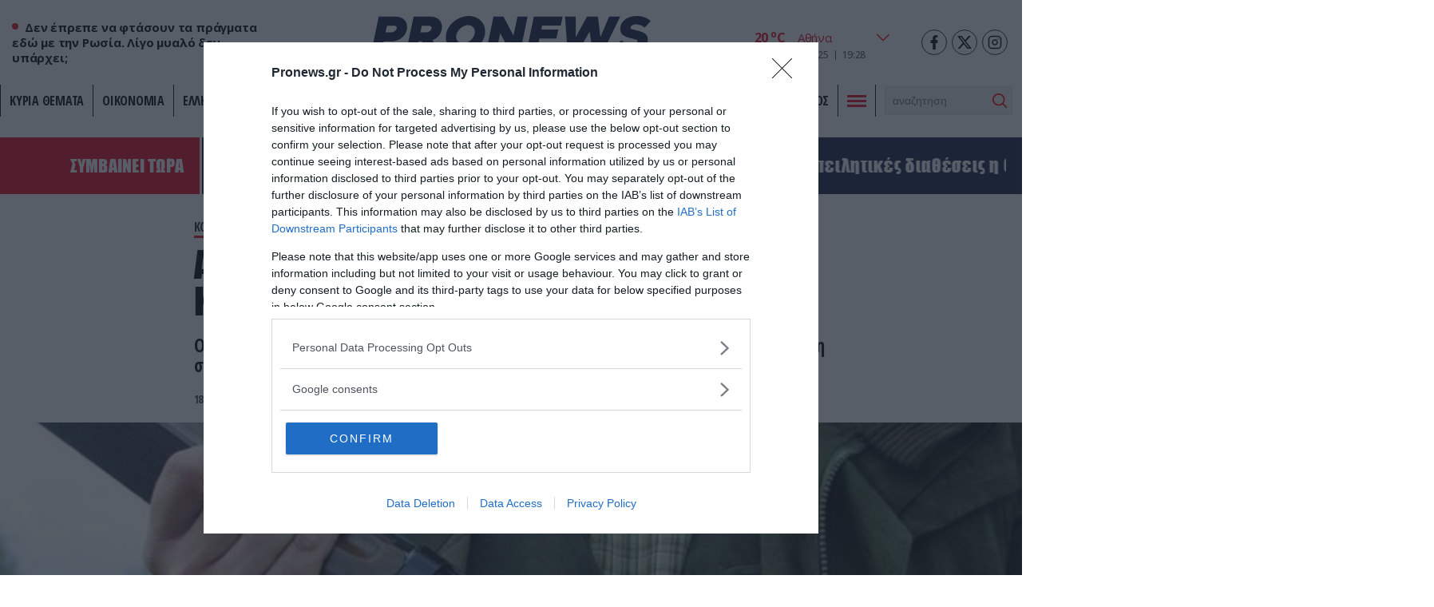

--- FILE ---
content_type: text/html; charset=UTF-8
request_url: https://www.pronews.gr/koinonia/arkadia-nekros-kynigos-stin-voreia-kynouria-ton-entopise-o-filos-tou/
body_size: 33024
content:
<!DOCTYPE html><html lang="el" class="pf05"><head><meta charset="UTF-8"><title>Αρκαδία: Νεκρός κυνηγός στην βόρεια Κυνουρία – Τον εντόπισε ο φίλος του – Pronews.gr</title><meta name=viewport content="width=device-width, user-scalable=no, maximum-scale=1, initial-scale=1"><meta name="language" content="greek"/><meta name="development" content="whiskey.gr"/><meta name='robots' content='max-image-preview:large' /><meta name="description" content="Ο φίλος του θύματος, που εντόπισε τη σορό του 64χρονου, παραμένει σε κατάσταση σοκ" /><link rel="canonical" href="https://www.pronews.gr/koinonia/arkadia-nekros-kynigos-stin-voreia-kynouria-ton-entopise-o-filos-tou/" /><meta property="og:locale" content="el_GR" /><meta property="og:type" content="article"/><meta property="og:title" content="Αρκαδία: Νεκρός κυνηγός στην βόρεια Κυνουρία – Τον εντόπισε ο φίλος του" /><meta property="og:url" content="https://www.pronews.gr/koinonia/arkadia-nekros-kynigos-stin-voreia-kynouria-ton-entopise-o-filos-tou/"/><meta property="og:site_name" content="Pronews.gr" /><meta property="article:publisher" content="https://www.facebook.com/pronews.gr/" /><meta property="og:description" content="Ο φίλος του θύματος, που εντόπισε τη σορό του 64χρονου, παραμένει σε κατάσταση σοκ" /><meta property="og:image" content="https://www.pronews.gr/wp-content/uploads/2023/12/18/8322c2e82a1823b59bb009778f6440b1_L.jpg"/><meta property="og:image:secure_url" content="https://www.pronews.gr/wp-content/uploads/2023/12/18/8322c2e82a1823b59bb009778f6440b1_L.jpg"/><meta property="og:image:width" content="800"/><meta property="og:image:height" content="528"/><meta property="article:tag" content="Αρκαδία" /><meta property="article:tag" content="κυνηγός" /><meta property="article:tag" content="ΝΕΚΡΟΣ" /><meta property="article:published_time" content="2023-12-18T09:30:11+03:00" /><meta property="article:modified_time" content="2023-12-18T10:40:53+03:00" /><meta name="twitter:card" content="summary_large_image" /><meta name="twitter:title" content="Αρκαδία: Νεκρός κυνηγός στην βόρεια Κυνουρία – Τον εντόπισε ο φίλος του" /><meta name="twitter:description" content="Ο φίλος του θύματος, που εντόπισε τη σορό του 64χρονου, παραμένει σε κατάσταση σοκ" /><meta name="twitter:creator" content="@pronewsgr" /><meta name="twitter:site" content="@pronewsgr" /><meta name="twitter:image" content="https://www.pronews.gr/wp-content/uploads/2023/12/18/8322c2e82a1823b59bb009778f6440b1_L.jpg" /> <script type="text/javascript" src="https://www.pronews.gr/wp-includes/js/jquery/jquery.min.js?ver=3.7.1" id="jquery-core-js"></script> <link rel="amphtml" href="https://www.pronews.gr/koinonia/arkadia-nekros-kynigos-stin-voreia-kynouria-ton-entopise-o-filos-tou/amp/"><link rel="apple-touch-icon" sizes="57x57" href="https://www.pronews.gr/wp-content/themes/whsk_pronewsgr/icons/apple-icon-57x57.png"><link rel="apple-touch-icon" sizes="60x60" href="https://www.pronews.gr/wp-content/themes/whsk_pronewsgr/icons/apple-icon-60x60.png"><link rel="apple-touch-icon" sizes="72x72" href="https://www.pronews.gr/wp-content/themes/whsk_pronewsgr/icons/apple-icon-72x72.png"><link rel="apple-touch-icon" sizes="76x76" href="https://www.pronews.gr/wp-content/themes/whsk_pronewsgr/icons/apple-icon-76x76.png"><link rel="apple-touch-icon" sizes="114x114" href="https://www.pronews.gr/wp-content/themes/whsk_pronewsgr/icons/apple-icon-114x114.png"><link rel="apple-touch-icon" sizes="120x120" href="https://www.pronews.gr/wp-content/themes/whsk_pronewsgr/icons/apple-icon-120x120.png"><link rel="apple-touch-icon" sizes="144x144" href="https://www.pronews.gr/wp-content/themes/whsk_pronewsgr/icons/apple-icon-144x144.png"><link rel="apple-touch-icon" sizes="152x152" href="https://www.pronews.gr/wp-content/themes/whsk_pronewsgr/icons/apple-icon-152x152.png"><link rel="apple-touch-icon" sizes="180x180" href="https://www.pronews.gr/wp-content/themes/whsk_pronewsgr/icons/apple-icon-180x180.png"><link rel="icon" type="image/png" sizes="192x192"  href="https://www.pronews.gr/wp-content/themes/whsk_pronewsgr/icons/android-icon-192x192.png"><link rel="icon" type="image/png" sizes="32x32" href="https://www.pronews.gr/wp-content/themes/whsk_pronewsgr/icons/favicon-32x32.png"><link rel="icon" type="image/png" sizes="96x96" href="https://www.pronews.gr/wp-content/themes/whsk_pronewsgr/icons/favicon-96x96.png"><link rel="icon" type="image/png" sizes="16x16" href="https://www.pronews.gr/wp-content/themes/whsk_pronewsgr/icons/favicon-16x16.png"><link rel="manifest" href="https://www.pronews.gr/wp-content/themes/whsk_pronewsgr/icons/manifest.json"><meta name="msapplication-TileColor" content="#ffffff"><meta name="msapplication-TileImage" content="https://www.pronews.gr/wp-content/themes/whsk_pronewsgr/icons/ms-icon-144x144.png"><meta name="theme-color" content="#ffffff"><link rel="preconnect" href="https://fonts.googleapis.com"><link rel="preconnect" href="https://fonts.gstatic.com" crossorigin><link rel="preload" as="style" href="https://fonts.googleapis.com/css2?family=Noto+Serif:ital,wght@1,700&family=Open+Sans+Condensed:wght@700&family=Open+Sans:wght@400;500;600;700&display=swap"><link rel="stylesheet" media="print" onload="this.onload=null;this.removeAttribute('media');" href="https://fonts.googleapis.com/css2?family=Noto+Serif:ital,wght@1,700&family=Open+Sans+Condensed:wght@700&family=Open+Sans:wght@400;500;600;700&display=swap"> <noscript><link rel="stylesheet" href="https://fonts.googleapis.com/css2?family=Noto+Serif:ital,wght@1,700&family=Open+Sans+Condensed:wght@700&family=Open+Sans:wght@400;500;600;700&display=swap"> </noscript><link rel='dns-prefetch' href='//www.pronews.gr' /><link rel='dns-prefetch' href='//securepubads.g.doubleclick.net' /><link rel='dns-prefetch' href='//cdn.onesignal.com' /><link rel='dns-prefetch' href='//static.adman.gr' /><link rel="preload" as="image" href="https://www.pronews.gr/wp-content/uploads/2023/12/18/8322c2e82a1823b59bb009778f6440b1_L.jpg"/>  <script type="text/javascript" async=true>(function() {
  var host = window.location.hostname;
  var element = document.createElement('script');
  var firstScript = document.getElementsByTagName('script')[0];
  var url = 'https://cmp.inmobi.com'
    .concat('/choice/', 'gMC9m5wv0H9zA', '/', host, '/choice.js?tag_version=V3');
  var uspTries = 0;
  var uspTriesLimit = 3;
  element.async = true;
  element.type = 'text/javascript';
  element.src = url;

  firstScript.parentNode.insertBefore(element, firstScript);

  function makeStub() {
    var TCF_LOCATOR_NAME = '__tcfapiLocator';
    var queue = [];
    var win = window;
    var cmpFrame;

    function addFrame() {
      var doc = win.document;
      var otherCMP = !!(win.frames[TCF_LOCATOR_NAME]);

      if (!otherCMP) {
        if (doc.body) {
          var iframe = doc.createElement('iframe');

          iframe.style.cssText = 'display:none';
          iframe.name = TCF_LOCATOR_NAME;
          doc.body.appendChild(iframe);
        } else {
          setTimeout(addFrame, 5);
        }
      }
      return !otherCMP;
    }

    function tcfAPIHandler() {
      var gdprApplies;
      var args = arguments;

      if (!args.length) {
        return queue;
      } else if (args[0] === 'setGdprApplies') {
        if (
          args.length > 3 &&
          args[2] === 2 &&
          typeof args[3] === 'boolean'
        ) {
          gdprApplies = args[3];
          if (typeof args[2] === 'function') {
            args[2]('set', true);
          }
        }
      } else if (args[0] === 'ping') {
        var retr = {
          gdprApplies: gdprApplies,
          cmpLoaded: false,
          cmpStatus: 'stub'
        };

        if (typeof args[2] === 'function') {
          args[2](retr);
        }
      } else {
        if(args[0] === 'init' && typeof args[3] === 'object') {
          args[3] = Object.assign(args[3], { tag_version: 'V3' });
        }
        queue.push(args);
      }
    }

    function postMessageEventHandler(event) {
      var msgIsString = typeof event.data === 'string';
      var json = {};

      try {
        if (msgIsString) {
          json = JSON.parse(event.data);
        } else {
          json = event.data;
        }
      } catch (ignore) {}

      var payload = json.__tcfapiCall;

      if (payload) {
        window.__tcfapi(
          payload.command,
          payload.version,
          function(retValue, success) {
            var returnMsg = {
              __tcfapiReturn: {
                returnValue: retValue,
                success: success,
                callId: payload.callId
              }
            };
            if (msgIsString) {
              returnMsg = JSON.stringify(returnMsg);
            }
            if (event && event.source && event.source.postMessage) {
              event.source.postMessage(returnMsg, '*');
            }
          },
          payload.parameter
        );
      }
    }

    while (win) {
      try {
        if (win.frames[TCF_LOCATOR_NAME]) {
          cmpFrame = win;
          break;
        }
      } catch (ignore) {}

      if (win === window.top) {
        break;
      }
      win = win.parent;
    }
    if (!cmpFrame) {
      addFrame();
      win.__tcfapi = tcfAPIHandler;
      win.addEventListener('message', postMessageEventHandler, false);
    }
  };

  makeStub();

  var uspStubFunction = function() {
    var arg = arguments;
    if (typeof window.__uspapi !== uspStubFunction) {
      setTimeout(function() {
        if (typeof window.__uspapi !== 'undefined') {
          window.__uspapi.apply(window.__uspapi, arg);
        }
      }, 500);
    }
  };

  var checkIfUspIsReady = function() {
    uspTries++;
    if (window.__uspapi === uspStubFunction && uspTries < uspTriesLimit) {
      console.warn('USP is not accessible');
    } else {
      clearInterval(uspInterval);
    }
  };

  if (typeof window.__uspapi === 'undefined') {
    window.__uspapi = uspStubFunction;
    var uspInterval = setInterval(checkIfUspIsReady, 6000);
  }
})();</script>  <script async src="//agorahtag.tech/c/pronews.js"></script> <script>function initAds() {
    var script = document.createElement('script');
    script.async = 1;
    script.src = "//securepubads.g.doubleclick.net/tag/js/gpt.js";
    document.head.appendChild(script);
}
window.addEventListener('DOMContentLoaded', (event) => { initAds(); });</script> <script>var googletag = googletag || {};
  googletag.cmd = googletag.cmd || [];</script> <script>googletag.cmd.push(function() {

      var mobb = googletag.sizeMapping().
        addSize([0, 0], [300, 250]).
        addSize([769, 0], []). build();

      var mobstickyx = googletag.sizeMapping().
        addSize([0, 0], [320, 100]).
        addSize([769, 0], []). build();

      var mobile_sticky = googletag.sizeMapping()
        .addSize([0,0],[[300,250],[320,100],[320,50]])
        .addSize([340,0],[[300,250],[320,100],[320,50]])
        .addSize([768,0],[])
        .addSize([1024,0],[])
        .build();

      var header = googletag.sizeMapping()
        .addSize([0, 0], [])
        .addSize([340,0], [])
        .addSize([768, 0], [[728,90],[468,60]])
        .addSize([1024, 0],[[970,250],[970,90],[728,90]])
        .build();

      var billboard = googletag.sizeMapping()
        .addSize([0,0],[[300,250]])
        .addSize([340,0],[[300,250],[336,280]])
        .addSize([768, 0], [[728,90]])
        .addSize([1024, 0],[[970,250],[728,90]])
        .build();

      var infeed = googletag.sizeMapping()
        .addSize([0,0],[[300,250]])
        .addSize([340,0],[[300,250],[336,280]])
        .addSize([768,0],[[300,250],[336,280]])
        .addSize([1024,0],[])
        .build();

        var sidebar = googletag.sizeMapping()
        .addSize([0,0],[])
        .addSize([340,0],[])
        .addSize([768,0],[[300,250],[300,600]])
        .addSize([1024,0],[[300,250],[300,600]])
        .build();

      
      
        var inline = googletag.sizeMapping().addSize([0, 0], [[300, 250], [300, 600]]).addSize([340, 0], [[300, 250], [300, 600], [336, 280]]).addSize([768, 0], [[300, 250]]).addSize([1024, 0], [[300, 250], [336, 280]]).build();
        var inline0 = googletag.sizeMapping().addSize([0, 0], [[300, 250], [336, 280]]).addSize([340, 0], [[300, 250], [336, 280]]).addSize([768, 0], [[300, 250], [336, 280]]).addSize([1024, 0], [[300, 250], [336, 280], [640, 480], [640, 360]]).build();

        
      googletag.defineSlot('/64263326/pronews.gr/inline1', [[300, 250], [300, 600], [336, 280]], "inline1").defineSizeMapping(inline).addService(googletag.pubads());
      googletag.defineSlot('/64263326/pronews.gr/inline2', [[300, 250], [300, 600], [336, 280]], "inline2").defineSizeMapping(inline).addService(googletag.pubads());
      googletag.defineSlot('/64263326/pronews.gr/inline3', [[300, 250], [300, 600], [336, 280]], "inline3").defineSizeMapping(inline).addService(googletag.pubads());
      googletag.defineSlot('/64263326/pronews.gr/article_bottom_1', [300, 250], "article_bottom_1").addService(googletag.pubads());
      googletag.defineSlot('/64263326/pronews.gr/desktop_sticky', [300,250], 'desktop_sticky').defineSizeMapping(sidebar).addService(googletag.pubads());
      googletag.defineSlot('/64263326/pronews.gr/pronews_prestitial', [1, 1], 'div-pronews_prestitial').addService(googletag.pubads());
      googletag.defineSlot('/64263326/pronews.gr/sidebar1', [[300,250],[300,600]], "sidebar1").defineSizeMapping(sidebar).addService(googletag.pubads());
      googletag.defineSlot('/64263326/pronews.gr/sidebar2', [[300,250],[300,600]], "sidebar2").defineSizeMapping(sidebar).addService(googletag.pubads());
      googletag.defineSlot('/64263326/pronews.gr/sidebar3', [[300,250],[300,600]], "sidebar3").defineSizeMapping(sidebar).addService(googletag.pubads());
      googletag.pubads().setTargeting('nid', ["3143396"]);
      googletag.pubads().setTargeting('category', 'pronews-tv' );
      googletag.pubads().setTargeting('type', 'post' );
      
      
      googletag.pubads().enableLazyLoad({
        fetchMarginPercent: 300,
        renderMarginPercent: 150,
        mobileScaling: 2,
      });

      googletag.pubads().collapseEmptyDivs();
      googletag.pubads().setCentering(true);
      // googletag.pubads().disableInitialLoad();
      googletag.pubads().enableSingleRequest();
      googletag.enableServices();

      // googletag.pubads().addEventListener('slotRenderEnded', function(event) {
      //   if(event.slot.getSlotElementId() == "desktop_sticky" && !event.isEmpty) {document.querySelector('.fixed-ad-left').classList.add("loaded"); }    
      // });

    });</script> <script type='application/ld+json'>{
      "@context":"https:\/\/schema.org",
      "@type":"WebSite",
      "@id":"#website",
      "url":"https:\/\/www.pronews.gr\/",
      "image":{
        "@context":"http://schema.org",
        "@type":"ImageObject",
        "url":"https://www.pronews.gr/wp-content/themes/whsk_pronewsgr/common/imgs/publisher-logo.png",
        "width":400,
        "height":60
      },
      "name":"Pronews.gr",
      "sameAs":[
        "https://www.facebook.com/pronews.gr/",
        "https://twitter.com/pronewsgr",
        "https://www.instagram.com/pronews.gr/",
        "https://www.youtube.com/user/PronewsTv/"
      ]
    }</script>  <script async src="https://www.googletagmanager.com/gtag/js?id=G-5487S183MF"></script> <script>window.dataLayer = window.dataLayer || [];
  function gtag(){dataLayer.push(arguments);}
  gtag('js', new Date());

  gtag('config', 'G-5487S183MF');</script> <script type="text/javascript">!function(){"use strict";function e(e){var t=!(arguments.length>1&&void 0!==arguments[1])||arguments[1],c=document.createElement("script");c.src=e,t?c.type="module":(c.async=!0,c.type="text/javascript",c.setAttribute("nomodule",""));var n=document.getElementsByTagName("script")[0];n.parentNode.insertBefore(c,n)}!function(t,c){!function(t,c,n){var a,o,r;n.accountId=c,null!==(a=t.marfeel)&&void 0!==a||(t.marfeel={}),null!==(o=(r=t.marfeel).cmd)&&void 0!==o||(r.cmd=[]),t.marfeel.config=n;var i="https://sdk.mrf.io/statics";e("".concat(i,"/marfeel-sdk.js?id=").concat(c),!0),e("".concat(i,"/marfeel-sdk.es5.js?id=").concat(c),!1)}(t,c,arguments.length>2&&void 0!==arguments[2]?arguments[2]:{})}(window,5551,{} /* Config */)}();</script> <script type='text/javascript' src='https://platform-api.sharethis.com/js/sharethis.js#property=61fbfe0d827ae800190f7b02&product=inline-share-buttons' async='async'></script> <link media="all" href="https://www.pronews.gr/wp-content/cache/autoptimize/css/autoptimize_26acab3f9ba443a5255ab5323c5e0b9b.css" rel="stylesheet"></head><body class="wp-singular post-template-default single single-post postid-3143396 single-format-standard wp-theme-whsk_pronewsgr pronewsgr"> <script>if(/Android|webOS|iPhone|iPad|iPod|BlackBerry|IEMobile|Opera Mini/i.test(navigator.userAgent)){
  document.body.classList.add('mobile-device');
} else{
  document.body.classList.add('desktop-device');
}</script> <script async src="https://static.adman.gr/adman.js"></script> <script>window.AdmanQueue=window.AdmanQueue||[];AdmanQueue.push(function(){Adman.adunit({id:4018,h:'https://x.grxchange.gr',inline:true})});</script> <div id='div-pronews_prestitial'> <script>googletag.cmd.push(function() { googletag.display('div-pronews_prestitial'); });</script> </div><div id="website"><div class="wrap-main-header"><header id="MainHeader"><div class="site-header"><div class="maxgridrow"><div class="columns is-gapless level is-mobile"><div class="column is-3-tablet is-3-desktop left-side is-2-mobile"><div id="m-punch"> <span></span> <span></span> <span></span></div><div class="pronews_sp is-hidden-touch"> <span class="dot"></span> <span class="pro-lab"> Δεν έπρεπε να φτάσουν τα πράγματα εδώ με την Ρωσία. Λίγο μυαλό δεν υπάρχει; </span></div></div><div class="column is-6-tablet is-6-desktop is-7-mobile"> <a href="/" title="pronews.gr" class="header-logo"> <svg xmlns="http://www.w3.org/2000/svg" width="430.48" height="57.01" viewBox="0 0 430.48 57.01"> <g id="pronews-logo" transform="translate(-64.75 -220.232)"> <path id="Path_907" fill="#000" data-name="Path 907" d="M290.04,221.2l-6.33,29.51L268.39,221.2H253l-11.46,55.08h15.55l6.33-29.51,15.4,29.51h15.31L305.6,221.2Z"/> <path id="Path_908" fill="#000" data-name="Path 908" d="M472.14,242.282c-6.01-1.36-7.94-1.76-7.94-3.77,0-2.33,2.65-5.37,8.02-5.37a22.019,22.019,0,0,1,13.71,5.21l9.3-10.26c-5.53-5.21-13.23-7.86-21.57-7.86-15.23,0-25.34,8.82-25.34,20.12,0,10.26,8.26,12.43,18.76,15.07,6.33,1.6,7.86,1.76,7.86,3.53,0,2.41-2.97,5.37-9.22,5.37a23.263,23.263,0,0,1-15.71-6.33l-10.1,9.54c5.69,6.03,14.75,9.71,24.69,9.71,14.59,0,26.14-7.94,26.14-20.21C490.74,248.292,484.97,245.242,472.14,242.282Z"/> <path id="Path_909" fill="#000" data-name="Path 909" d="M431.23,221.2l-13.47,31.83-3.85-31.83H397.15l-17.4,31.83V221.2H363.23l3.87,55.08h15.71l18.36-31.83,4.65,31.83h15.71l26.7-55.08Z"/> <path id="Path_910" fill="#000" data-name="Path 910" d="M303.77,276.282h44.34l2.89-13.87H322.3l1.44-7.3h26.22l2.89-13.87H326.69l1.2-6.17h28.79l2.89-13.87H315.23Z"/> <path id="Path_911" data-name="Path 911" d="M102.13,221.192H76.23l-11.48,55.09H80.31l3.53-16.6H95.15c13.79,0,24.78-9.38,24.78-22.45C119.93,227.692,112.87,221.192,102.13,221.192Zm-6.35,24.39H86.72v-.01l2.17-10.26H98.91c3.29,0,5.13,1.2,5.13,3.21C104.04,241.892,99.87,245.582,95.78,245.582Z" fill="#ed1c24"/> <path id="Path_912" data-name="Path 912" d="M173.63,237.232c0-9.54-7.06-16.04-17.8-16.04h-25.9l-11.47,55.08h15.55l3.53-16.6h5.21l10.02,16.6h17.32l-11.15-18.44C167.62,254.552,173.63,246.862,173.63,237.232Zm-24.14,8.35h-9.06l2.17-10.27h10.02c3.29,0,5.13,1.2,5.13,3.21C157.75,241.892,153.58,245.582,149.49,245.582Z" fill="#ed1c24"/> <path id="Path_913" data-name="Path 913" d="M214.76,220.242c-17.4,0-35.2,15.15-35.2,32.87.01,13.47,10.59,24.13,25.34,24.13,17.48,0,35.28-15.23,35.28-32.95C240.18,230.822,229.6,220.242,214.76,220.242Zm-8.89,42.89a10.149,10.149,0,0,1-10.5-10.5c0-8.66,9.14-18.28,18.52-18.28a10.2,10.2,0,0,1,10.5,10.5C224.39,253.512,215.25,263.132,205.87,263.132Z" fill="#ed1c24"/> </g> </svg> </a></div><div class="column is-3-tablet is-3-desktop is-3-mobile"><div class="wrap-weather-social"><div class=""><div id="header-weather" class="weather-info"><div class="weather-flex"><div class="weather-i prel"> <img alt="weather-icon" class="weather-ico" width="50" height="50" src="/wp-content/themes/whsk_pronewsgr/common/imgs/weather/03n@2x.png" /> <span class="gem-temperature"> <span class="weather-num">20</span> <sup>o</sup>C </span></div> <select name="grCities" id="grCities"><option value="athensgr">Αθήνα</option><option value="thessalonikigr">Θεσσαλονίκη</option><option value="patragr">Πάτρα</option><option value="ioanninagr">Ιωάννινα</option><option value="herakliongr">Ηράκλειο</option> </select></div> <script>window.addEventListener('DOMContentLoaded', function() {
    const grCities = document.querySelector('#grCities');
    grCities.addEventListener('change', function(e){
      weatherSetCookie("weather_api_cookie", e.target.value , 1); 
      getNewWeather(e.target.value);
    });
    checkWeather();
  });
  
  
  function getNewWeather(city = "athensgr"){
    fetch('/wp-content/themes/whsk_pronewsgr/weather_api.php')
    .then(response => response.json())
    .then(data => {
      if(data.weather){
        if(data.weather[city]){
          document.querySelector('.weather-ico').src = data.weather[city].temp_ico;
          document.querySelector('.weather-num').innerHTML = data.weather[city].temp_num;
        }
      }
    });
  }
  
  
function checkWeather() {
  const weather_api_cookie = weatherGetCookie("weather_api_cookie");
  if (weather_api_cookie != "") {
    const grCitiesVal = document.querySelector('#grCities');
    getNewWeather(weather_api_cookie);
    grCitiesVal.querySelector(`[value='${weather_api_cookie}']`).setAttribute('selected','');
  } else {
    const grCitiesVal = document.querySelector('#grCities');
    weatherSetCookie("weather_api_cookie", grCitiesVal.value , 1); 
    getNewWeather(grCitiesVal.value);
  }
} 
  
function weatherSetCookie(cname, cvalue, exdays) {
  var d = new Date();
  d.setTime(d.getTime() + (exdays*24*60*60*1000));
  var expires = "expires="+ d.toUTCString();
  document.cookie = cname + "=" + cvalue + ";" + expires + ";path=/";
}
  
function weatherGetCookie(cname) {
  var name = cname + "=";
  var decodedCookie = decodeURIComponent(document.cookie);
  var ca = decodedCookie.split(';');
  for(var i = 0; i <ca.length; i++) {
    var c = ca[i];
    while (c.charAt(0) == ' ') {
      c = c.substring(1);
    }
    if (c.indexOf(name) == 0) {
      return c.substring(name.length, c.length);
    }
  }
  return "";
}</script></div><div id="header-date" class="is-flex wrap-date"><div class="fulldate"> <span class="imeratext">Παρασκευή</span> <span class="imeranumber"> 21</span> <span class="minastext">11</span> <span class="yearnumber">2025</span></div><div id="txtime"></div></div></div><div class="social-header"> <a rel="noopener" href="https://www.facebook.com/pronews.gr/" target="_blank"> <svg width="64px" height="64px" viewBox="-5 0 20 20" version="1.1" xmlns="http://www.w3.org/2000/svg" xmlns:xlink="http://www.w3.org/1999/xlink" fill="#000000"><g id="SVGRepo_bgCarrier" stroke-width="0"></g><g id="SVGRepo_tracerCarrier" stroke-linecap="round" stroke-linejoin="round"></g><g id="SVGRepo_iconCarrier"><g id="Page-1" stroke="none" stroke-width="1" fill="none" fill-rule="evenodd"> <g id="Dribbble-Light-Preview" transform="translate(-385.000000, -7399.000000)" fill="#000000"> <g id="icons" transform="translate(56.000000, 160.000000)"> <path d="M335.821282,7259 L335.821282,7250 L338.553693,7250 L339,7246 L335.821282,7246 L335.821282,7244.052 C335.821282,7243.022 335.847593,7242 337.286884,7242 L338.744689,7242 L338.744689,7239.14 C338.744689,7239.097 337.492497,7239 336.225687,7239 C333.580004,7239 331.923407,7240.657 331.923407,7243.7 L331.923407,7246 L329,7246 L329,7250 L331.923407,7250 L331.923407,7259 L335.821282,7259 Z" id="facebook-[#176]"> </path> </g> </g> </g> </g></svg> </a> <a rel="noopener" href="https://twitter.com/pronewsgr" target="_blank"> <svg xmlns="http://www.w3.org/2000/svg" shape-rendering="geometricPrecision" text-rendering="geometricPrecision" image-rendering="optimizeQuality" fill-rule="evenodd" clip-rule="evenodd" viewBox="0 0 512 462.799"><path fill-rule="nonzero" d="M403.229 0h78.506L310.219 196.04 512 462.799H354.002L230.261 301.007 88.669 462.799h-78.56l183.455-209.683L0 0h161.999l111.856 147.88L403.229 0zm-27.556 415.805h43.505L138.363 44.527h-46.68l283.99 371.278z"/></svg> </a> <a rel="noopener" href="https://www.instagram.com/pronews.gr/"  target="_blank"> <svg fill="none" height="24" stroke="#000" stroke-linecap="round" stroke-linejoin="round" stroke-width="2" viewBox="0 0 24 24" width="24" xmlns="http://www.w3.org/2000/svg"><rect height="20" rx="5" ry="5" width="20" x="2" y="2"/><path d="M16 11.37A4 4 0 1 1 12.63 8 4 4 0 0 1 16 11.37z"/><line x1="17.5" x2="17.5" y1="6.5" y2="6.5"/></svg> </a></div></div></div></div></div></div><div class="main-nav prel"><nav id="mainmenu"><ul class="pronews-menu" itemscope itemtype="http://www.schema.org/SiteNavigationElement"><li itemprop="name" role="menuitem" id="menu-item-11" class="menu-item"> <a itemprop="url" title="" href="/kyria-themata/">ΚΥΡΙΑ ΘΕΜΑΤΑ</a></li><li itemprop="name" role="menuitem" id="menu-item-1" class="menu-item"> <a itemprop="url" title="Οικονομία" href="/category/oikonomia/">Οικονομία</a></li><li itemprop="name" role="menuitem" id="menu-item-2" class="menu-item"> <a itemprop="url" title="Ελληνική Πολιτική" href="/category/elliniki-politiki/">Ελληνική Πολιτική</a></li><li itemprop="name" role="menuitem" id="menu-item-3" class="menu-item"> <a itemprop="url" title="Αθλητισμός" href="/category/athlitismos/">Αθλητισμός</a></li><li itemprop="name" role="menuitem" id="menu-item-4" class="menu-item"> <a itemprop="url" title="Διεθνή" href="/category/kosmos/">Διεθνή</a></li><li itemprop="name" role="menuitem" id="menu-item-5" class="menu-item"> <a itemprop="url" title="Lifestyle" href="/category/lifestyle/">Lifestyle</a></li><li itemprop="name" role="menuitem" id="menu-item-6" class="menu-item"> <a itemprop="url" title="Υγεία" href="/category/ygeia/">Υγεία</a></li><li itemprop="name" role="menuitem" id="menu-item-7" class="menu-item"> <a itemprop="url" title="Άμυνα & Ασφάλεια" href="/category/amyna-asfaleia/">Άμυνα & Ασφάλεια</a></li><li itemprop="name" role="menuitem" id="menu-item-8" class="menu-item"> <a itemprop="url" title="Περιβάλλον" href="/category/perivallon/">Περιβάλλον</a></li><li itemprop="name" role="menuitem" id="menu-item-9" class="menu-item"> <a itemprop="url" title="Πολιτισμός" href="/category/politismos/">Πολιτισμός</a></li><li class="menu-item toggle-button"><div id="punch"> <span></span><span></span><span></span></div></li><li class="menu-item" style="padding-top:2px"><div class="search-area"><form method="get" id="searchform" action="https://www.pronews.gr/"> <input type="text" class="field" name="s" id="s" placeholder="αναζήτηση" onfocus="this.placeholder = ''" onblur="this.placeholder = 'search'" /> <input type="submit" class="submit" name="submit" id="searchsubmit" value="Αναζήτηση" /></form></div></li></ul></nav><div id="mega-menu"><div class="maxgridrow prel"><div class="columns is-multiline is-variable is-3-tablet is-1-mobile is-3-desktop is-4-widescreen is-mobile"><div class="column is-6-mobile is-6-tablet is-hidden-desktop"><div class="mm-menu-logo"> <svg xmlns="http://www.w3.org/2000/svg" width="430.48" height="57.01" viewBox="0 0 430.48 57.01"> <g id="pronews-logo" transform="translate(-64.75 -220.232)"> <path id="Path_907" fill="#000" data-name="Path 907" d="M290.04,221.2l-6.33,29.51L268.39,221.2H253l-11.46,55.08h15.55l6.33-29.51,15.4,29.51h15.31L305.6,221.2Z"/> <path id="Path_908" fill="#000" data-name="Path 908" d="M472.14,242.282c-6.01-1.36-7.94-1.76-7.94-3.77,0-2.33,2.65-5.37,8.02-5.37a22.019,22.019,0,0,1,13.71,5.21l9.3-10.26c-5.53-5.21-13.23-7.86-21.57-7.86-15.23,0-25.34,8.82-25.34,20.12,0,10.26,8.26,12.43,18.76,15.07,6.33,1.6,7.86,1.76,7.86,3.53,0,2.41-2.97,5.37-9.22,5.37a23.263,23.263,0,0,1-15.71-6.33l-10.1,9.54c5.69,6.03,14.75,9.71,24.69,9.71,14.59,0,26.14-7.94,26.14-20.21C490.74,248.292,484.97,245.242,472.14,242.282Z"/> <path id="Path_909" fill="#000" data-name="Path 909" d="M431.23,221.2l-13.47,31.83-3.85-31.83H397.15l-17.4,31.83V221.2H363.23l3.87,55.08h15.71l18.36-31.83,4.65,31.83h15.71l26.7-55.08Z"/> <path id="Path_910" fill="#000" data-name="Path 910" d="M303.77,276.282h44.34l2.89-13.87H322.3l1.44-7.3h26.22l2.89-13.87H326.69l1.2-6.17h28.79l2.89-13.87H315.23Z"/> <path id="Path_911" data-name="Path 911" d="M102.13,221.192H76.23l-11.48,55.09H80.31l3.53-16.6H95.15c13.79,0,24.78-9.38,24.78-22.45C119.93,227.692,112.87,221.192,102.13,221.192Zm-6.35,24.39H86.72v-.01l2.17-10.26H98.91c3.29,0,5.13,1.2,5.13,3.21C104.04,241.892,99.87,245.582,95.78,245.582Z" fill="#ed1c24"/> <path id="Path_912" data-name="Path 912" d="M173.63,237.232c0-9.54-7.06-16.04-17.8-16.04h-25.9l-11.47,55.08h15.55l3.53-16.6h5.21l10.02,16.6h17.32l-11.15-18.44C167.62,254.552,173.63,246.862,173.63,237.232Zm-24.14,8.35h-9.06l2.17-10.27h10.02c3.29,0,5.13,1.2,5.13,3.21C157.75,241.892,153.58,245.582,149.49,245.582Z" fill="#ed1c24"/> <path id="Path_913" data-name="Path 913" d="M214.76,220.242c-17.4,0-35.2,15.15-35.2,32.87.01,13.47,10.59,24.13,25.34,24.13,17.48,0,35.28-15.23,35.28-32.95C240.18,230.822,229.6,220.242,214.76,220.242Zm-8.89,42.89a10.149,10.149,0,0,1-10.5-10.5c0-8.66,9.14-18.28,18.52-18.28a10.2,10.2,0,0,1,10.5,10.5C224.39,253.512,215.25,263.132,205.87,263.132Z" fill="#ed1c24"/> </g> </svg></div></div><div class="column is-6-mobile is-12-desktop is-6-tablet has-text-right is-align-self-center"> <span class="close-mega zonasemi" id="close">ΚΛΕΙΣΙΜΟ</span></div><div class="column is-12-mobile is-12-tablet is-hidden-desktop"><div class="search-area"><form method="get" id="searchform" action="https://www.pronews.gr/"> <input type="text" class="field" name="s" id="s" placeholder="αναζήτηση" onfocus="this.placeholder = ''" onblur="this.placeholder = 'search'" /> <input type="submit" class="submit" name="submit" id="searchsubmit" value="Αναζήτηση" /></form></div></div><div class="column menu-col is-2-desktop is-2-widescreen is-3-tablet is-12-mobile"><li id="menu-item-1" class="menu-item"> <span class="column-theader"><a href="/mosaiko_/">Μωσαϊκό</a></span></li></div><div class="column menu-col is-2-desktop is-2-widescreen is-3-tablet is-12-mobile"><li id="menu-item-2" class="menu-item"> <span class="column-theader"><a href="/news/">Ειδήσεις</a></span></li></div><div class="column menu-col is-2-desktop is-2-widescreen is-3-tablet is-12-mobile"><li id="menu-item-3" class="menu-item"> <span class="column-theader"><a href="/kyria-themata/">Κύρια Θέματα</a></span></li></div><div class="column menu-col is-2-desktop is-2-widescreen is-3-tablet is-12-mobile"><li id="menu-item-4" class="menu-item"> <span class="column-theader"><a href="/pods/">PodRadio</a></span></li></div><div class="column menu-col is-2-desktop is-2-widescreen is-3-tablet is-12-mobile"><li id="menu-item-5" class="menu-item"> <span class="column-theader"><a href="/egkyroi-kykloi/">Έγκυροι Κύκλοι</a></span></li></div><div class="column menu-col is-2-desktop is-2-widescreen is-3-tablet is-12-mobile"><li id="menu-item-6" class="menu-item"> <span class="column-theader"><a href="/category/opinion-makers/">Opinion Makers</a></span></li></div><div class="column menu-col is-2-desktop is-2-widescreen is-3-tablet is-12-mobile"><li id="menu-item-7" class="menu-item"> <span class="column-theader"><a href="/category/oikonomia/">Οικονομία</a></span></li></div><div class="column menu-col is-2-desktop is-2-widescreen is-3-tablet is-12-mobile"><li id="menu-item-8" class="menu-item"> <span class="column-theader"><a href="/category/kosmos/">Κόσμος</a></span></li></div><div class="column menu-col is-2-desktop is-2-widescreen is-3-tablet is-12-mobile"><li id="menu-item-9" class="menu-item"> <span class="column-theader"><a href="/category/koinonia/">Κοινωνία</a></span></li></div><div class="column menu-col is-2-desktop is-2-widescreen is-3-tablet is-12-mobile"><li id="menu-item-10" class="menu-item"> <span class="column-theader"><a href="/category/epistimes/">Επιστήμες</a></span></li></div><div class="column menu-col is-2-desktop is-2-widescreen is-3-tablet is-12-mobile"><li id="menu-item-11" class="menu-item"> <span class="column-theader"><a href="/category/istoria/">Ιστορία</a></span></li></div><div class="column menu-col is-2-desktop is-2-widescreen is-3-tablet is-12-mobile"><li id="menu-item-12" class="menu-item"> <span class="column-theader"><a href="/category/kypros/">Κύπρος</a></span></li></div><div class="column menu-col is-2-desktop is-2-widescreen is-3-tablet is-12-mobile"><li id="menu-item-13" class="menu-item"> <span class="column-theader"><a href="/category/x-files/">X-Files</a></span></li></div><div class="column menu-col is-2-desktop is-2-widescreen is-3-tablet is-12-mobile"><li id="menu-item-14" class="menu-item"> <span class="column-theader"><a href="/category/travel/">Travel</a></span></li></div><div class="column is-12 is-hidden-touch"> <sep class="sep-horizontal"></sep></div><div class="column menu-col is-one-fifth-desktop is-one-fifth-widescreen is-one-fifth-tablet is-12-mobile"><li id="menu-item-1" class="menu-item"> <span class="column-header"><a href="/category/elliniki-politiki">Ελληνική Πολιτική</a></span><ul class="submenu is-hidden-mobile"><li class="sub-menu-item uppercase"> <a href="/category/elliniki-politiki/kyvernisi">Κυβέρνηση</a></li><li class="sub-menu-item uppercase"> <a href="/category/elliniki-politiki/aytodioikisi">Αυτοδιοίκηση</a></li><li class="sub-menu-item uppercase"> <a href="/category/elliniki-politiki/voyli">Βουλή</a></li><li class="sub-menu-item uppercase"> <a href="/category/elliniki-politiki/proedria-dimokratias">Προεδρία Δημοκρατίας</a></li><li class="sub-menu-item uppercase"> <a href="/category/elliniki-politiki/nd">ΝΔ</a></li><li class="sub-menu-item uppercase"> <a href="/category/elliniki-politiki/syriza">ΣΥΡΙΖΑ</a></li><li class="sub-menu-item uppercase"> <a href="/category/elliniki-politiki/kinal">ΠΑΣΟΚ - ΚΙΝΑΛ</a></li><li class="sub-menu-item uppercase"> <a href="/category/elliniki-politiki/kke">ΚΚΕ</a></li><li class="sub-menu-item uppercase"> <a href="/category/elliniki-politiki/elliniki-lysi">Ελληνική Λύση</a></li><li class="sub-menu-item uppercase"> <a href="/category/elliniki-politiki/mera25">ΜέΡΑ25</a></li><li class="sub-menu-item uppercase"> <a href="/category/elliniki-politiki/alla-kommata">Άλλα κόμματα</a></li><li class="sub-menu-item uppercase"> <a href="/category/elliniki-politiki/mme">ΜΜΕ</a></li><li class="sub-menu-item uppercase"> <a href="/category/elliniki-politiki/provocateur">Provocateur</a></li><li class="sub-menu-item uppercase"> <a href="/category/elliniki-politiki/dimoskopiseis">Δημοσκοπήσεις</a></li></ul></li></div><div class="column menu-col is-one-fifth-desktop is-one-fifth-widescreen is-one-fifth-tablet is-12-mobile"><li id="menu-item-2" class="menu-item"> <span class="column-header"><a href="/category/athlitismos">Αθλητισμός</a></span><ul class="submenu is-hidden-mobile"><li class="sub-menu-item uppercase"> <a href="/category/athlitismos/champions-league">Champions League</a></li><li class="sub-menu-item uppercase"> <a href="/category/athlitismos/alla-spor">Άλλα σπορ</a></li><li class="sub-menu-item uppercase"> <a href="/category/athlitismos/diethnes-podosfairo">Διεθνές Ποδόσφαιρο</a></li><li class="sub-menu-item uppercase"> <a href="/category/athlitismos/elliniko-podosfairo">Ελληνικό Ποδόσφαιρο</a></li><li class="sub-menu-item uppercase"> <a href="/category/athlitismos/mpasket">Μπάσκετ</a></li><li class="sub-menu-item uppercase"> <a href="/category/athlitismos/paraskinio">Παρασκήνιο</a></li></ul></li></div><div class="column menu-col is-one-fifth-desktop is-one-fifth-widescreen is-one-fifth-tablet is-12-mobile"><li id="menu-item-3" class="menu-item"> <span class="column-header"><a href="/category/amyna-asfaleia">Άμυνα & Ασφάλεια</a></span><ul class="submenu is-hidden-mobile"><li class="sub-menu-item uppercase"> <a href="/category/amyna-asfaleia/ypetha">ΥΠ.ΕΘ.Α</a></li><li class="sub-menu-item uppercase"> <a href="/category/amyna-asfaleia/geetha">Γ.Ε.ΕΘ.Α</a></li><li class="sub-menu-item uppercase"> <a href="/category/amyna-asfaleia/hersaies-dynameis">Χερσαίες Δυνάμεις</a></li><li class="sub-menu-item uppercase"> <a href="/category/amyna-asfaleia/naytiko">Ναυτικό</a></li><li class="sub-menu-item uppercase"> <a href="/category/amyna-asfaleia/aeroporia">Αεροπορία</a></li><li class="sub-menu-item uppercase"> <a href="/category/amyna-asfaleia/ypex">ΥΠ.ΕΞ.</a></li><li class="sub-menu-item uppercase"> <a href="/category/amyna-asfaleia/toyrkia">Τουρκία</a></li><li class="sub-menu-item uppercase"> <a href="/category/amyna-asfaleia/ellinotoyrkika">Ελληνοτουρκικά</a></li><li class="sub-menu-item uppercase"> <a href="/category/amyna-asfaleia/spy-news">Spy news</a></li><li class="sub-menu-item uppercase"> <a href="/category/amyna-asfaleia/diethnis-asfaleia">Διεθνής Ασφάλεια</a></li><li class="sub-menu-item uppercase"> <a href="/category/amyna-asfaleia/ethnika-themata">Εθνικά Θέματα</a></li><li class="sub-menu-item uppercase"> <a href="/category/amyna-asfaleia/eidikes-dynameis">Ειδικές Δυνάμεις</a></li><li class="sub-menu-item uppercase"> <a href="/category/amyna-asfaleia/enoples-sygkroyseis">Ένοπλες Συγκρούσεις</a></li><li class="sub-menu-item uppercase"> <a href="/category/amyna-asfaleia/esoteriki-asfaleia">Εσωτερική Ασφάλεια</a></li><li class="sub-menu-item uppercase"> <a href="/category/amyna-asfaleia/omogeneia">Ομογένεια</a></li><li class="sub-menu-item uppercase"> <a href="/category/amyna-asfaleia/prosopiko">Προσωπικό</a></li><li class="sub-menu-item uppercase"> <a href="/category/amyna-asfaleia/	pyraylika-systimata">Πυραυλικά Συστήματα</a></li><li class="sub-menu-item uppercase"> <a href="/category/amyna-asfaleia/politiki-prostasia">Πολιτική Προστασία</a></li></ul></li></div><div class="column menu-col is-one-fifth-desktop is-one-fifth-widescreen is-one-fifth-tablet is-12-mobile"><li id="menu-item-4" class="menu-item"> <span class="column-header"><a href="/category/auto-moto">Auto-Moto</a></span><ul class="submenu is-hidden-mobile"><li class="sub-menu-item uppercase"> <a href="/category/auto-moto/sports-cars">Sports Cars</a></li><li class="sub-menu-item uppercase"> <a href="/category/auto-moto/agora">Αγορά</a></li><li class="sub-menu-item uppercase"> <a href="/category/auto-moto/agones">Αγώνες</a></li><li class="sub-menu-item uppercase"> <a href="/category/auto-moto/dokimes">Δοκιμές</a></li><li class="sub-menu-item uppercase"> <a href="/category/auto-moto/paroysiaseis">Παρουσιάσεις</a></li><li class="sub-menu-item uppercase"> <a href="/category/auto-moto/tehnologia">Τεχνολογία</a></li></ul></li></div><div class="column menu-col is-one-fifth-desktop is-one-fifth-widescreen is-one-fifth-tablet is-12-mobile"><li id="menu-item-5" class="menu-item"> <span class="column-header"><a href="/category/lifestyle">Lifestyle</a></span><ul class="submenu is-hidden-mobile"><li class="sub-menu-item uppercase"> <a href="/category/lifestyle/celebrities">Celebrities</a></li><li class="sub-menu-item uppercase"> <a href="/category/lifestyle/good-life">Good life</a></li><li class="sub-menu-item uppercase"> <a href="/category/lifestyle/moda">Μόδα</a></li><li class="sub-menu-item uppercase"> <a href="/category/lifestyle/taxidia">Ταξίδια</a></li><li class="sub-menu-item uppercase"> <a href="/category/lifestyle/tileorasi">Τηλεόραση</a></li><li class="sub-menu-item uppercase"> <a href="/category/lifestyle/fagito">Φαγητό</a></li><li class="sub-menu-item uppercase"> <a href="/category/lifestyle/astra-zodia">Άστρα & Ζώδια</a></li></ul></li></div><div class="column menu-col is-one-fifth-desktop is-one-fifth-widescreen is-one-fifth-tablet is-12-mobile"><li id="menu-item-6" class="menu-item"> <span class="column-header"><a href="/category/ygeia">Υγεία</a></span><ul class="submenu is-hidden-mobile"><li class="sub-menu-item uppercase"> <a href="/category/ygeia/diatrofi">Διατροφή</a></li><li class="sub-menu-item uppercase"> <a href="/category/ygeia/plastiki-heiroyrgiki">Πλαστική Χειρουργική</a></li><li class="sub-menu-item uppercase"> <a href="/category/ygeia/proionta-ypiresies">Προϊόντα & Υπηρεσίες</a></li><li class="sub-menu-item uppercase"> <a href="/category/ygeia/farmaka">Φάρμακα</a></li><li class="sub-menu-item uppercase"> <a href="/category/ygeia/fysiki-katastasi">Φυσική Κατάσταση</a></li></ul></li></div><div class="column menu-col is-one-fifth-desktop is-one-fifth-widescreen is-one-fifth-tablet is-12-mobile"><li id="menu-item-7" class="menu-item"> <span class="column-header"><a href="/category/thriskeia">Θρησκεία</a></span><ul class="submenu is-hidden-mobile"><li class="sub-menu-item uppercase"> <a href="/category/thriskeia/agio-oros">Άγιο Όρος</a></li><li class="sub-menu-item uppercase"> <a href="/category/thriskeia/vatikano">Βατικανό</a></li><li class="sub-menu-item uppercase"> <a href="/category/thriskeia/vioi-agion">Βίοι Αγίων</a></li><li class="sub-menu-item uppercase"> <a href="/category/thriskeia/didahes">Διδαχές</a></li><li class="sub-menu-item uppercase"> <a href="/category/thriskeia/elladiki-ekklisia">Ελλαδική Εκκλησία</a></li><li class="sub-menu-item uppercase"> <a href="/category/thriskeia/thriskeies-toy-kosmoy">Θρησκείες Του Κόσμου</a></li><li class="sub-menu-item uppercase"> <a href="/category/thriskeia/mystikismos">Μυστικισμός</a></li><li class="sub-menu-item uppercase"> <a href="/category/thriskeia/orthodoxia">Ορθοδοξία</a></li><li class="sub-menu-item uppercase"> <a href="/category/thriskeia/patriarheia">Πατριαρχεία</a></li></ul></li></div><div class="column menu-col is-one-fifth-desktop is-one-fifth-widescreen is-one-fifth-tablet is-12-mobile"><li id="menu-item-8" class="menu-item"> <span class="column-header"><a href="/category/gynaika">Γυναίκα</a></span><ul class="submenu is-hidden-mobile"><li class="sub-menu-item uppercase"> <a href="/category/gynaika/style">Style</a></li><li class="sub-menu-item uppercase"> <a href="/category/gynaika/gamos">Γάμος</a></li><li class="sub-menu-item uppercase"> <a href="/category/gynaika/egkymosyni">Εγκυμοσύνη</a></li><li class="sub-menu-item uppercase"> <a href="/category/gynaika/omorfia">Ομορφιά</a></li><li class="sub-menu-item uppercase"> <a href="/category/gynaika/paidi">Παιδί</a></li><li class="sub-menu-item uppercase"> <a href="/category/gynaika/sheseis">Σχέσεις</a></li></ul></li></div><div class="column menu-col is-one-fifth-desktop is-one-fifth-widescreen is-one-fifth-tablet is-12-mobile"><li id="menu-item-9" class="menu-item"> <span class="column-header"><a href="/category/perivallon">Περιβάλλον</a></span><ul class="submenu is-hidden-mobile"><li class="sub-menu-item uppercase"> <a href="/category/perivallon/agria-zoi">Άγρια Ζωή</a></li><li class="sub-menu-item uppercase"> <a href="/category/perivallon/kairos">Καιρός</a></li><li class="sub-menu-item uppercase"> <a href="/category/perivallon/katoikidia">Κατοικίδια</a></li><li class="sub-menu-item uppercase"> <a href="/category/perivallon/oikologia">Οικολογία</a></li><li class="sub-menu-item uppercase"> <a href="/category/perivallon/topia">Τοπία</a></li><li class="sub-menu-item uppercase"> <a href="/category/perivallon/fysi">Φύση</a></li><li class="sub-menu-item uppercase"> <a href="/category/perivallon/psarema">Ψάρεμα</a></li></ul></li></div><div class="column menu-col is-one-fifth-desktop is-one-fifth-widescreen is-one-fifth-tablet is-12-mobile"><li id="menu-item-10" class="menu-item"> <span class="column-header"><a href="/category/politismos">Πολιτισμός</a></span><ul class="submenu is-hidden-mobile"><li class="sub-menu-item uppercase"> <a href="/category/politismos/vivlio">Βιβλίο</a></li><li class="sub-menu-item uppercase"> <a href="/category/politismos/eikastika">Εικαστικά</a></li><li class="sub-menu-item uppercase"> <a href="/category/politismos/ekdiloseis">Εκδηλώσεις</a></li><li class="sub-menu-item uppercase"> <a href="/category/politismos/theatro">Θέατρο</a></li><li class="sub-menu-item uppercase"> <a href="/category/politismos/kinimatografos">Κινηματογράφος</a></li><li class="sub-menu-item uppercase"> <a href="/category/politismos/politistika-nea">Πολιτιστικά Νέα</a></li><li class="sub-menu-item uppercase"> <a href="/category/politismos/prosopa">Πρόσωπα</a></li></ul></li></div></div></div></div></div></header><div style="background-color:#FFFFFF;border-bottom: 1px solid #999;padding:11px 0;text-align:center" class="pronews_sp_wrap is-hidden-desktop"><div class="pronews_sp"> <span class="dot"></span> <span class="pro-lab">Δεν έπρεπε να φτάσουν τα πράγματα εδώ με την Ρωσία. Λίγο μυαλό δεν υπάρχει;</span></div></div><div class="subheader"><div class="subheader-flex"><div id="tdate"></div><div id="tweather"></div></div></div><div class="breaker-small"><div class="breaker-wrap"><div class="main-submenu"><li class="leaf"><a title="Κύρια Θέματα" href="/kyria-themata/">Κύρια Θέματα</a></li><li class="leaf"><a title="Opinion Makers" href="/category/opinion-makers/">Opinion Makers</a></li><li class="leaf"><a title="Οικονομία" href="/category/oikonomia/">Οικονομία</a></li><li class="leaf"><a title="Κόσμος" href="/category/kosmos/">Κόσμος</a></li><li class="leaf"><a title="Κοινωνία" href="/category/koinonia/">Κοινωνία</a></li><li class="leaf"><a title="Επιστήμες" href="/category/epistimes/">Επιστήμες</a></li><li class="leaf"><a title="Ιστορία" href="/category/istoria/">Ιστορία</a></li><li class="leaf"><a title="Κύπρος" href="/category/kypros/">Κύπρος</a></li><li class="leaf"><a title="X-Files" href="/category/x-files/">X-Files</a></li><li class="leaf"><a title="Travel" href="/category/travel/">Travel</a></li></div><div class="search-area"><form method="get" id="searchform" action="https://www.pronews.gr/"> <label for="s" class="assistive-text"></label> <input type="text" class="field" name="s" id="s" placeholder="αναζήτηση" onfocus="this.placeholder = ''" onblur="this.placeholder = 'search'" /> <input type="submit" class="submit" name="submit" id="searchsubmit" value="Αναζήτηση" /></form></div></div></div></div><div id="MosaikoHeader"><div class="maxgridrow"><div class="nav-col header-col mosaiko-header-w"><div class="columns is-gapless is-multiline is-align-items-center is-mobile"><div class="column is-2-touch is-hidden-desktop"><div class="is-block"> <span class="is-block is-size-4 mr-4" style="font-style:italic">by</span> <a href="/" title="pronews.gr" class="header-logo"> <svg xmlns="http://www.w3.org/2000/svg" width="430.48" height="57.01" viewBox="0 0 430.48 57.01"> <g id="pronews-logo" transform="translate(-64.75 -220.232)"> <path id="Path_907" fill="#000" data-name="Path 907" d="M290.04,221.2l-6.33,29.51L268.39,221.2H253l-11.46,55.08h15.55l6.33-29.51,15.4,29.51h15.31L305.6,221.2Z"></path> <path id="Path_908" fill="#000" data-name="Path 908" d="M472.14,242.282c-6.01-1.36-7.94-1.76-7.94-3.77,0-2.33,2.65-5.37,8.02-5.37a22.019,22.019,0,0,1,13.71,5.21l9.3-10.26c-5.53-5.21-13.23-7.86-21.57-7.86-15.23,0-25.34,8.82-25.34,20.12,0,10.26,8.26,12.43,18.76,15.07,6.33,1.6,7.86,1.76,7.86,3.53,0,2.41-2.97,5.37-9.22,5.37a23.263,23.263,0,0,1-15.71-6.33l-10.1,9.54c5.69,6.03,14.75,9.71,24.69,9.71,14.59,0,26.14-7.94,26.14-20.21C490.74,248.292,484.97,245.242,472.14,242.282Z"></path> <path id="Path_909" fill="#000" data-name="Path 909" d="M431.23,221.2l-13.47,31.83-3.85-31.83H397.15l-17.4,31.83V221.2H363.23l3.87,55.08h15.71l18.36-31.83,4.65,31.83h15.71l26.7-55.08Z"></path> <path id="Path_910" fill="#000" data-name="Path 910" d="M303.77,276.282h44.34l2.89-13.87H322.3l1.44-7.3h26.22l2.89-13.87H326.69l1.2-6.17h28.79l2.89-13.87H315.23Z"></path> <path id="Path_911" data-name="Path 911" d="M102.13,221.192H76.23l-11.48,55.09H80.31l3.53-16.6H95.15c13.79,0,24.78-9.38,24.78-22.45C119.93,227.692,112.87,221.192,102.13,221.192Zm-6.35,24.39H86.72v-.01l2.17-10.26H98.91c3.29,0,5.13,1.2,5.13,3.21C104.04,241.892,99.87,245.582,95.78,245.582Z"
 fill="#ed1c24"></path> <path id="Path_912" data-name="Path 912" d="M173.63,237.232c0-9.54-7.06-16.04-17.8-16.04h-25.9l-11.47,55.08h15.55l3.53-16.6h5.21l10.02,16.6h17.32l-11.15-18.44C167.62,254.552,173.63,246.862,173.63,237.232Zm-24.14,8.35h-9.06l2.17-10.27h10.02c3.29,0,5.13,1.2,5.13,3.21C157.75,241.892,153.58,245.582,149.49,245.582Z"
 fill="#ed1c24"></path> <path id="Path_913" data-name="Path 913" d="M214.76,220.242c-17.4,0-35.2,15.15-35.2,32.87.01,13.47,10.59,24.13,25.34,24.13,17.48,0,35.28-15.23,35.28-32.95C240.18,230.822,229.6,220.242,214.76,220.242Zm-8.89,42.89a10.149,10.149,0,0,1-10.5-10.5c0-8.66,9.14-18.28,18.52-18.28a10.2,10.2,0,0,1,10.5,10.5C224.39,253.512,215.25,263.132,205.87,263.132Z"
 fill="#ed1c24"></path> </g> </svg> </a></div></div><div class="column is-12-desktop is-8-touch"><div class="logo-wrap"> <a href="/mosaiko_/"> <img src="/wp-content/themes/whsk_pronewsgr/common/imgs/onlife/logo_autumn.png" alt="Μωσαϊκό"> </a></div></div><div class="column is-2-desktop is-hidden-touch"><div class="is-flex is-align-items-center"> <span class="is-size-4 mr-4" style="font-style:italic">by</span> <a href="/" title="pronews.gr" class="header-logo"> <svg xmlns="http://www.w3.org/2000/svg" width="430.48" height="57.01" viewBox="0 0 430.48 57.01"> <g id="pronews-logo" transform="translate(-64.75 -220.232)"> <path id="Path_907" fill="#000" data-name="Path 907" d="M290.04,221.2l-6.33,29.51L268.39,221.2H253l-11.46,55.08h15.55l6.33-29.51,15.4,29.51h15.31L305.6,221.2Z"></path> <path id="Path_908" fill="#000" data-name="Path 908" d="M472.14,242.282c-6.01-1.36-7.94-1.76-7.94-3.77,0-2.33,2.65-5.37,8.02-5.37a22.019,22.019,0,0,1,13.71,5.21l9.3-10.26c-5.53-5.21-13.23-7.86-21.57-7.86-15.23,0-25.34,8.82-25.34,20.12,0,10.26,8.26,12.43,18.76,15.07,6.33,1.6,7.86,1.76,7.86,3.53,0,2.41-2.97,5.37-9.22,5.37a23.263,23.263,0,0,1-15.71-6.33l-10.1,9.54c5.69,6.03,14.75,9.71,24.69,9.71,14.59,0,26.14-7.94,26.14-20.21C490.74,248.292,484.97,245.242,472.14,242.282Z"></path> <path id="Path_909" fill="#000" data-name="Path 909" d="M431.23,221.2l-13.47,31.83-3.85-31.83H397.15l-17.4,31.83V221.2H363.23l3.87,55.08h15.71l18.36-31.83,4.65,31.83h15.71l26.7-55.08Z"></path> <path id="Path_910" fill="#000" data-name="Path 910" d="M303.77,276.282h44.34l2.89-13.87H322.3l1.44-7.3h26.22l2.89-13.87H326.69l1.2-6.17h28.79l2.89-13.87H315.23Z"></path> <path id="Path_911" data-name="Path 911" d="M102.13,221.192H76.23l-11.48,55.09H80.31l3.53-16.6H95.15c13.79,0,24.78-9.38,24.78-22.45C119.93,227.692,112.87,221.192,102.13,221.192Zm-6.35,24.39H86.72v-.01l2.17-10.26H98.91c3.29,0,5.13,1.2,5.13,3.21C104.04,241.892,99.87,245.582,95.78,245.582Z"
 fill="#ed1c24"></path> <path id="Path_912" data-name="Path 912" d="M173.63,237.232c0-9.54-7.06-16.04-17.8-16.04h-25.9l-11.47,55.08h15.55l3.53-16.6h5.21l10.02,16.6h17.32l-11.15-18.44C167.62,254.552,173.63,246.862,173.63,237.232Zm-24.14,8.35h-9.06l2.17-10.27h10.02c3.29,0,5.13,1.2,5.13,3.21C157.75,241.892,153.58,245.582,149.49,245.582Z"
 fill="#ed1c24"></path> <path id="Path_913" data-name="Path 913" d="M214.76,220.242c-17.4,0-35.2,15.15-35.2,32.87.01,13.47,10.59,24.13,25.34,24.13,17.48,0,35.28-15.23,35.28-32.95C240.18,230.822,229.6,220.242,214.76,220.242Zm-8.89,42.89a10.149,10.149,0,0,1-10.5-10.5c0-8.66,9.14-18.28,18.52-18.28a10.2,10.2,0,0,1,10.5,10.5C224.39,253.512,215.25,263.132,205.87,263.132Z"
 fill="#ed1c24"></path> </g> </svg> </a></div></div><div class="column is-8-desktop is-hidden-touch"><nav class="nav"><ul><li class="nav-item"><a href="/tales/culture/">Art & Culture</a></li><li class="nav-item"><a href="/tales/active-sports/">Active Sports</a></li><li class="nav-item"><a href="/tales/celebrites/">Celebrities</a></li><li class="nav-item"><a href="/tales/good-life/">Good Life</a></li><li class="nav-item"><a href="/tales/travel/">Travel</a></li><li class="nav-item"><a href="/tales/sxeseis/">Σχέσεις</a></li><li class="nav-item"><a href="/tales/omorfia/">Ομορφιά</a></li><li class="nav-item"><a href="/tales/diatrofi/">Διατροφή</a></li></ul></nav></div><div class="column is-2-desktop is-2-touch"><div class="social-header"> <a rel="noopener" href="https://www.facebook.com/pronews.gr/" target="_blank"> <svg width="64px" height="64px" viewBox="-5 0 20 20" version="1.1" xmlns="http://www.w3.org/2000/svg" xmlns:xlink="http://www.w3.org/1999/xlink" fill="#000000"> <g id="SVGRepo_bgCarrier" stroke-width="0"></g> <g id="SVGRepo_tracerCarrier" stroke-linecap="round" stroke-linejoin="round"></g> <g id="SVGRepo_iconCarrier"> <g id="Page-1" stroke="none" stroke-width="1" fill="none" fill-rule="evenodd"> <g id="Dribbble-Light-Preview" transform="translate(-385.000000, -7399.000000)" fill="#000000"> <g id="icons" transform="translate(56.000000, 160.000000)"> <path d="M335.821282,7259 L335.821282,7250 L338.553693,7250 L339,7246 L335.821282,7246 L335.821282,7244.052 C335.821282,7243.022 335.847593,7242 337.286884,7242 L338.744689,7242 L338.744689,7239.14 C338.744689,7239.097 337.492497,7239 336.225687,7239 C333.580004,7239 331.923407,7240.657 331.923407,7243.7 L331.923407,7246 L329,7246 L329,7250 L331.923407,7250 L331.923407,7259 L335.821282,7259 Z"
 id="facebook-[#176]"> </path> </g> </g> </g> </g> </svg> </a> <a rel="noopener" href="https://twitter.com/pronewsgr" target="_blank"> <svg xmlns="http://www.w3.org/2000/svg" shape-rendering="geometricPrecision" text-rendering="geometricPrecision" image-rendering="optimizeQuality" fill-rule="evenodd" clip-rule="evenodd" viewBox="0 0 512 462.799"> <path fill-rule="nonzero" d="M403.229 0h78.506L310.219 196.04 512 462.799H354.002L230.261 301.007 88.669 462.799h-78.56l183.455-209.683L0 0h161.999l111.856 147.88L403.229 0zm-27.556 415.805h43.505L138.363 44.527h-46.68l283.99 371.278z"></path> </svg> </a> <a rel="noopener" href="https://www.instagram.com/pronews.gr/" target="_blank"> <svg fill="none" height="24" stroke="#000" stroke-linecap="round" stroke-linejoin="round" stroke-width="2" viewBox="0 0 24 24" width="24" xmlns="http://www.w3.org/2000/svg"> <rect height="20" rx="5" ry="5" width="20" x="2" y="2"></rect> <path d="M16 11.37A4 4 0 1 1 12.63 8 4 4 0 0 1 16 11.37z"></path> <line x1="17.5" x2="17.5" y1="6.5" y2="6.5"></line> </svg> </a></div></div></div></div></div></div><div id="LatestCar" class="wrapLatestCarousel"><div class="LatestCarousel"><div class="inner-latestCarousel"><div class="latest-carousel-header"> <span class="carousel-header-t">ΣΥΜΒΑΙΝΕΙ ΤΩΡΑ</span></div><div class="latest-carousel-col"><ul class="latestUl"><li> <a class="article-link" href="https://www.pronews.gr/amyna-asfaleia/esoteriki-asfaleia/klimakia-tis-ekam-eisevalan-ksafnika-stis-fylakes-alikarnassou-se-ekseliksi-metagogi-kratoumenon-foto/"><h3 class="o-head zonasemi">Κλιμάκια της ΕΚΑΜ «εισέβαλαν» ξαφνικά στις φυλακές Αλικαρνασσού: Σε εξέλιξη μεταγωγή κρατουμένων (φωτο)</h3> </a></li><li> <a class="article-link" href="https://www.pronews.gr/kosmos/eyropaiki-enosi/me-apeilitikes-diatheseis-i-oursoula-fon-nter-laien-tipota-den-ginei-gia-oukrania-xoris-tin-oukrania/"><h3 class="o-head zonasemi">Με απειλητικές διαθέσεις η Ούρσουλα φον ντερ Λάιεν: «Τίποτα δεν γίνει για Ουκρανία χωρίς την Ουκρανία»</h3> </a></li><li> <a class="article-link" href="https://www.pronews.gr/kosmos/ki-alli-paraitisi-sto-bbc-apoxorise-melos-tou-dioikitikou-symvouliou/"><h3 class="o-head zonasemi">Κι άλλη παραίτηση στο BBC: Aποχώρησε μέλος του διοικητικού συμβουλίου</h3> </a></li><li> <a class="article-link" href="https://www.pronews.gr/lifestyle/good-life/deka-paraksenes-plirofories-gia-xores-pou-isos-den-tis-gnorizate/"><h3 class="o-head zonasemi">9+1  παράξενες πληροφορίες για χώρες που ίσως δεν τις γνωρίζατε</h3> </a></li><li> <a class="article-link" href="https://www.pronews.gr/politismos/prosopa/s-tzevelekos-gia-r-vlaxopoulou-tis-xrostao-kai-ti-sevomoun-para-poly-me-ksafniaze-pano-sti-skini/"><h3 class="o-head zonasemi">Σ.Τζεβελέκος για Ρ.Βλαχοπούλου: «Της χρωστάω και τη σεβόμουν πάρα πολύ &#8211; Με ξάφνιαζε πάνω στη σκηνή»</h3> </a></li><li> <a class="article-link" href="https://www.pronews.gr/lifestyle/good-life/afrikaans-ayti-einai-i-eykoloteri-glossa-gia-ekmathisi-pagkosmios/"><h3 class="o-head zonasemi">Αφρικάανς: Αυτή είναι η ευκολότερη γλώσσα για εκμάθηση παγκοσμίως</h3> </a></li><li> <a class="article-link" href="https://www.pronews.gr/amyna-asfaleia/diethnis-asfaleia/poutin-sto-symvoulio-ethnikis-asfaleias-exoun-pseydaisthiseis-osoi-oneireyontai-mia-stratigiki-itta-tis-rosias/"><h3 class="o-head zonasemi">Πούτιν στο Συμβούλιο Εθνικής Ασφάλειας: «Έχουν ψευδαισθήσεις όσοι ονειρεύονται  μια στρατηγική ήττα της Ρωσίας»</h3> </a></li><li> <a class="article-link" href="https://www.pronews.gr/epistimes/tehnologia-epistimes/rosia-ti-einai-ta-ilektrika-skouter-me-xionopedila-pou-xrisimopoioun-oi-katoikoi-sto-novosimpirsk-deite-vinteo/"><h3 class="o-head zonasemi">Ρωσία: Tι είναι τα ηλεκτρικά σκούτερ με χιονοπέδιλα που χρησιμοποιούν οι κάτοικοι στο Νοβοσιμπίρσκ &#8211; Δείτε βίντεο</h3> </a></li><li> <a class="article-link" href="https://www.pronews.gr/lifestyle/good-life/eidikoi-eksigoun-pos-leitourgei-to-gargalito/"><h3 class="o-head zonasemi">Ειδικοί εξηγούν: Έτσι λειτουργεί το γαργαλητό</h3> </a></li><li> <a class="article-link" href="https://www.pronews.gr/kosmos/diethnis-politiki/ektakti-synedriasi-ton-igeton-tis-ee-ayrio-gia-tin-oukrania/"><h3 class="o-head zonasemi">Ανήσυχες οι Βρυξέλλες από την προοπτική ειρήνευσης στην Ουκρανία: Έκτακτη σύνοδος αύριο</h3> </a></li></ul></div></div></div></div><div id="appendBreak"></div><main style="min-height:1000px" class="article-page" id="Article-3143396"><div class="wrap-main-content postheader pt-0"><div class="main-content" style="margin: 0 auto;max-width: 100%"><div class="wrap-kicker"> <span class="kicker uppercase zonasemi white-c"> <a class="progray uppercase" href="https://www.pronews.gr/category/koinonia/">Κοινωνία </a> </span></div><h1 class="post-title zonabold article-hero"> Αρκαδία: Νεκρός κυνηγός στην βόρεια Κυνουρία &#8211; Τον εντόπισε ο φίλος του</h1><h2 class="zonabold post-summary"> Ο φίλος του θύματος, που εντόπισε τη σορό του 64χρονου, παραμένει σε κατάσταση σοκ</h2> <time class="postdate" datetime="2023.12.18 11:30">18.12.2023 | 11:30</time></div></div><div class="article__top-info"><figure class="article__cover"> <img width="800" height="528" src="https://www.pronews.gr/wp-content/uploads/2023/12/18/8322c2e82a1823b59bb009778f6440b1_L.jpg" class="imagefit no-lazy wp-post-image" alt="Αρκαδία: Νεκρός κυνηγός στην βόρεια Κυνουρία &#8211; Τον εντόπισε ο φίλος του" decoding="async" fetchpriority="high" srcset="https://www.pronews.gr/wp-content/uploads/2023/12/18/8322c2e82a1823b59bb009778f6440b1_L.jpg 800w, https://www.pronews.gr/wp-content/uploads/2023/12/18/8322c2e82a1823b59bb009778f6440b1_L-300x198.jpg 300w, https://www.pronews.gr/wp-content/uploads/2023/12/18/8322c2e82a1823b59bb009778f6440b1_L-768x507.jpg 768w" sizes="(max-width: 800px) 100vw, 800px" /></figure></div><div class="fullwidth prel white-bg"><div class="widegridrow break-widegridrow"><div class="columns is-gapless"><div class="column is-narrow is-hidden-touch is-hidden-print"><div class="post-widget width-300"><div class="sidebanner wrap-banner"><div class="adunit" id='sidebar1'> <script>googletag.cmd.push(function() { googletag.display('sidebar1'); });</script> </div></div><div class="sidebanner wrap-banner"><div class="adunit" id='sidebar2'> <script>googletag.cmd.push(function() { googletag.display('sidebar2'); });</script> </div></div><div class="sidebanner wrap-banner" style="position:sticky;top:90px;-webkit-position:sticky;"><div class="adunit" id='sidebar3'> <script>googletag.cmd.push(function() { googletag.display('sidebar3'); });</script> </div></div></div></div><div class="column"><div class="wrap-main-content"><div class="main-content"><div class="post-meta-row"><div class="postauthor"> <span class="author-name">Newsroom</span> | <span class="author-email">email: info@pronews.gr</span></div></div><div class="wrap-lead-social"><div class="wrap-social top-social" style="min-height:55px"><div class="sharethis-inline-share-buttons"></div></div></div><div class="wrap-content body"><div class="csscontent wrap-content-body field-item even" property="content:encoded"><p><strong>Ένας 64χρονος κυνηγός εντοπίστηκε νεκρός στην Αρκαδία και τα πρώτα στοιχεία, σύμφωνα με τους γιατρούς, δεν παραπέμπουν σε εγκληματική ενέργεια. </strong><div class="pr__adunit" style="padding:0;background-color:#F1F1F1;margin-bottom:30px" id="inline1"> <script>googletag.cmd.push(function() { googletag.display("inline1"); });</script> </div><p>Για την υπόθεση βρίσκεται σε εξέλιξη έρευνα, με τους αστυνομικούς να προσπαθούν να συνθέσουν τα κομμάτια στο παζλ. Ο φίλος του θύματος, που εντόπισε τη σορό του 64χρονου, παραμένει σε κατάσταση σοκ. <script src="https://player.glomex.com/integration/1/integration.js" type="module"></script> <link rel="stylesheet" href="https://player.glomex.com/variant/40599w17mc0ja732/variant.css"> <glomex-integration integration-id="40599w17mc0ja732" playlist-id="auto"> </glomex-integration><p>Ο 64χρονος κυνηγός εντοπίστηκε χωρίς τις αισθήσεις του στην περιοχή Αη Λια Καστρίου της Βόρειας Κυνουρίας, στην Αρκαδία. Τον άτυχο άνδρα εντόπισε ο 57χρονος φίλος του, με τον οποίο είχαν πάει για κυνήγι.<div style="padding:30px 0;background-color:#F1F1F1" id="inline2"> <script>googletag.cmd.push(function() { googletag.display("inline2"); });</script> </div><div class="video-container wrap-video-container"><iframe title="Αρκαδία: Νεκρός κυνηγός στην βόρεια Κυνουρία – Τον εντόπισε ο φίλος του" width="500" height="281" src="https://www.youtube.com/embed/SAKq-hki5_k?feature=oembed" frameborder="0" allow="accelerometer; autoplay; clipboard-write; encrypted-media; gyroscope; picture-in-picture; web-share" referrerpolicy="strict-origin-when-cross-origin" allowfullscreen></iframe></div><p>Ειδοποιήθηκαν οι Αρχές, μεταφέρθηκε άμεσα με ασθενοφόρο του ΕΚΑΒ στο Παναρκαδικό Νοσοκομείου, όπου διαπιστώθηκε ο θάνατός του.<p>Όπως μετέδωσε η ΕΡΤ, έχει αποκλειστεί η εγκληματική ενέργεια, ενώ η προανάκριση βρίσκεται σε εξέλιξη.<div style=""><div style="padding:30px 0;background-color:#F1F1F1" id="article_bottom_1"> <script>googletag.cmd.push(function() { googletag.display("article_bottom_1"); });</script> </div></div><div id="article__footer" class="wrap__article_footer"><div class="news-div"><h3 class="zonabold"><a href="/news/">ΕΙΔΗΣΕΙΣ ΣΗΜΕΡΑ</a></h3><ul class="all-news-list"><li><a href="https://www.pronews.gr/amyna-asfaleia/esoteriki-asfaleia/klimakia-tis-ekam-eisevalan-ksafnika-stis-fylakes-alikarnassou-se-ekseliksi-metagogi-kratoumenon-foto/">Κλιμάκια της ΕΚΑΜ «εισέβαλαν» ξαφνικά στις φυλακές Αλικαρνασσού: Σε εξέλιξη μεταγωγή κρατουμένων (φωτο)</a></li><li><a href="https://www.pronews.gr/kosmos/eyropaiki-enosi/me-apeilitikes-diatheseis-i-oursoula-fon-nter-laien-tipota-den-ginei-gia-oukrania-xoris-tin-oukrania/">Με απειλητικές διαθέσεις η Ούρσουλα φον ντερ Λάιεν: «Τίποτα δεν γίνει για Ουκρανία χωρίς την Ουκρανία»</a></li><li><a href="https://www.pronews.gr/kosmos/ki-alli-paraitisi-sto-bbc-apoxorise-melos-tou-dioikitikou-symvouliou/">Κι άλλη παραίτηση στο BBC: Aποχώρησε μέλος του διοικητικού συμβουλίου</a></li></ul></div><div class="google-news"> <a href="https://news.google.com/publications/CAAqBwgKMOzfmQswluqxAw?ceid=GR:el&oc=3" target="_blank"> <span>Ακολουθήστε το <strong>pronews.gr</strong> στο Google News και μάθετε πρώτοι όλες τις ειδήσεις</span> </a></div><div id="tags" class="flextags"> <span class="label">TAGS:</span> <span><a href="https://www.pronews.gr/tag/arkadia/" rel="tag">Αρκαδία</a></span><span><a href="https://www.pronews.gr/tag/kynigos/" rel="tag">κυνηγός</a></span><span><a href="https://www.pronews.gr/tag/nekros/" rel="tag">ΝΕΚΡΟΣ</a></span></div></div></div><div class="share-st is-hidden-mobile"></div></div></div><div id="MoreLatest" class="is-hidden-print"><div class="columns is-multiline is-mobile is-variable is-3-desktop is-4-widescreen"><div class="column is-12"><div class="scr-ttl"> <a class="catsl" href="/category/pronews-tv">Pronews TV</a></div></div><div class="onerow column is-6-desktop is-half-mobile is-full-small prel"><article id="article-2808589" class="pt-post post-article prel  "><figure class="post-figure prel"> <a href="https://www.pronews.gr/lifestyle/good-life/telika-einai-sosto-i-lathos-na-zitame-apo-tous-kalesmenous-mas-na-vgazoun-ta-papoutsia-tous/" class="hrefattribute thumb-holder ratio-16-9"> <img class="imagefit" src="https://www.pronews.gr/wp-content/uploads/2023/01/06/covid-shoes-e-podi-380x220.jpg" alt="Τελικά είναι σωστό ή λάθος να ζητάμε από τους καλεσμένους μας να βγάζουν τα παπούτσια τους" width="380" height="220" loading="lazy" /> </a></figure><div class="mask-title relative-title"><div class="wrap-post-title-cat"> <span class="pronews_cat uppercase zonabold">PRONEWS.GR / <a class="progray uppercase" href="https://www.pronews.gr/category/pronews-tv/">Pronews TV </a></span> <a class="article-link hrefattribute" href="https://www.pronews.gr/lifestyle/good-life/telika-einai-sosto-i-lathos-na-zitame-apo-tous-kalesmenous-mas-na-vgazoun-ta-papoutsia-tous/"><h3 class="o-head zonabold is-size-3-desktop is-size-2-tablet is-size-2-mobile"> Τελικά είναι σωστό ή λάθος να ζητάμε από τους καλεσμένους μας να βγάζουν τα παπούτσια τους</h3> </a></div><div class="wrap-post-meta"><div class="post-meta"> <span class="post-date">13.11.2025 | 14:00</span></div></div></div></article></div></div></div><div class="double-ads"></div><div class="bottom-social article__social-bottom"> <span class="m-header">ΔΙΑΔΩΣΤΕ ΤΟ ΑΡΘΡΟ</span><div class="horizontal-social"><div class="social-i"> <a rel="nofollow" class='facebook-color social-tab' onclick="window.open(this.href, 'mywin',
 'left=50,top=50,width=550,height=550,toolbar=1,resizable=0'); return false;" href="https://www.facebook.com/sharer/sharer.php?u=https://www.pronews.gr/koinonia/arkadia-nekros-kynigos-stin-voreia-kynouria-ton-entopise-o-filos-tou/&t=Αρκαδία: Νεκρός κυνηγός στην βόρεια Κυνουρία &#8211; Τον εντόπισε ο φίλος του" target="_blank"> <svg xmlns="http://www.w3.org/2000/svg" x="0px" y="0px"
width="60" height="60"
viewBox="0 0 30 30"
style=" fill:#000000;"><path d="M12,27V15H8v-4h4V8.852C12,4.785,13.981,3,17.361,3c1.619,0,2.475,0.12,2.88,0.175V7h-2.305C16.501,7,16,7.757,16,9.291V11 h4.205l-0.571,4H16v12H12z"></path></svg> <span class="social-label">Facebook</span> </a> <a rel="nofollow" class='twitter-color social-tab' onclick="window.open(this.href, 'mywin', 'left=20,top=20,width=550,height=550,toolbar=1,resizable=0'); return false;" href="https://twitter.com/intent/tweet?text=%CE%91%CF%81%CE%BA%CE%B1%CE%B4%CE%AF%CE%B1%3A+%CE%9D%CE%B5%CE%BA%CF%81%CF%8C%CF%82+%CE%BA%CF%85%CE%BD%CE%B7%CE%B3%CF%8C%CF%82+%CF%83%CF%84%CE%B7%CE%BD+%CE%B2%CF%8C%CF%81%CE%B5%CE%B9%CE%B1+%CE%9A%CF%85%CE%BD%CE%BF%CF%85%CF%81%CE%AF%CE%B1+%26%238211%3B+%CE%A4%CE%BF%CE%BD+%CE%B5%CE%BD%CF%84%CF%8C%CF%80%CE%B9%CF%83%CE%B5+%CE%BF+%CF%86%CE%AF%CE%BB%CE%BF%CF%82+%CF%84%CE%BF%CF%85+https://www.pronews.gr/koinonia/arkadia-nekros-kynigos-stin-voreia-kynouria-ton-entopise-o-filos-tou/"
 target="_blank"> <svg xmlns="http://www.w3.org/2000/svg" x="0px" y="0px"
width="100" height="100"
viewBox="0 0 50 50"
style=" fill:#000000;"><path d="M 50.0625 10.4375 C 48.214844 11.257813 46.234375 11.808594 44.152344 12.058594 C 46.277344 10.785156 47.910156 8.769531 48.675781 6.371094 C 46.691406 7.546875 44.484375 8.402344 42.144531 8.863281 C 40.269531 6.863281 37.597656 5.617188 34.640625 5.617188 C 28.960938 5.617188 24.355469 10.21875 24.355469 15.898438 C 24.355469 16.703125 24.449219 17.488281 24.625 18.242188 C 16.078125 17.8125 8.503906 13.71875 3.429688 7.496094 C 2.542969 9.019531 2.039063 10.785156 2.039063 12.667969 C 2.039063 16.234375 3.851563 19.382813 6.613281 21.230469 C 4.925781 21.175781 3.339844 20.710938 1.953125 19.941406 C 1.953125 19.984375 1.953125 20.027344 1.953125 20.070313 C 1.953125 25.054688 5.5 29.207031 10.199219 30.15625 C 9.339844 30.390625 8.429688 30.515625 7.492188 30.515625 C 6.828125 30.515625 6.183594 30.453125 5.554688 30.328125 C 6.867188 34.410156 10.664063 37.390625 15.160156 37.472656 C 11.644531 40.230469 7.210938 41.871094 2.390625 41.871094 C 1.558594 41.871094 0.742188 41.824219 -0.0585938 41.726563 C 4.488281 44.648438 9.894531 46.347656 15.703125 46.347656 C 34.617188 46.347656 44.960938 30.679688 44.960938 17.09375 C 44.960938 16.648438 44.949219 16.199219 44.933594 15.761719 C 46.941406 14.3125 48.683594 12.5 50.0625 10.4375 Z"></path></svg> <span class="social-label">Twitter</span> </a> <a rel="nofollow" class='whatsapp-color social-tab' href="https://api.whatsapp.com/send?text=https://www.pronews.gr/koinonia/arkadia-nekros-kynigos-stin-voreia-kynouria-ton-entopise-o-filos-tou/" target="_blank"> <svg xmlns="http://www.w3.org/2000/svg" x="0px" y="0px"
width="100" height="100"
viewBox="0 0 50 50"
style=" fill:#000000;"><path d="M25,2C12.318,2,2,12.318,2,25c0,3.96,1.023,7.854,2.963,11.29L2.037,46.73c-0.096,0.343-0.003,0.711,0.245,0.966 C2.473,47.893,2.733,48,3,48c0.08,0,0.161-0.01,0.24-0.029l10.896-2.699C17.463,47.058,21.21,48,25,48c12.682,0,23-10.318,23-23 S37.682,2,25,2z M36.57,33.116c-0.492,1.362-2.852,2.605-3.986,2.772c-1.018,0.149-2.306,0.213-3.72-0.231 c-0.857-0.27-1.957-0.628-3.366-1.229c-5.923-2.526-9.791-8.415-10.087-8.804C15.116,25.235,13,22.463,13,19.594 s1.525-4.28,2.067-4.864c0.542-0.584,1.181-0.73,1.575-0.73s0.787,0.005,1.132,0.021c0.363,0.018,0.85-0.137,1.329,1.001 c0.492,1.168,1.673,4.037,1.819,4.33c0.148,0.292,0.246,0.633,0.05,1.022c-0.196,0.389-0.294,0.632-0.59,0.973 s-0.62,0.76-0.886,1.022c-0.296,0.291-0.603,0.606-0.259,1.19c0.344,0.584,1.529,2.493,3.285,4.039 c2.255,1.986,4.158,2.602,4.748,2.894c0.59,0.292,0.935,0.243,1.279-0.146c0.344-0.39,1.476-1.703,1.869-2.286 s0.787-0.487,1.329-0.292c0.542,0.194,3.445,1.604,4.035,1.896c0.59,0.292,0.984,0.438,1.132,0.681 C37.062,30.587,37.062,31.755,36.57,33.116z"></path></svg><span class="social-label">WhatsApp</span> </a> <a target="_blank" class="telegram-color social-tab" href="https://telegram.me/share/url?url=https://www.pronews.gr/koinonia/arkadia-nekros-kynigos-stin-voreia-kynouria-ton-entopise-o-filos-tou/&text=Αρκαδία: Νεκρός κυνηγός στην βόρεια Κυνουρία &#8211; Τον εντόπισε ο φίλος του"> <svg xmlns="http://www.w3.org/2000/svg" x="0px" y="0px"
width="50" height="50"
viewBox="0 0 50 50"
style=" fill:#000000;"><path d="M46.137,6.552c-0.75-0.636-1.928-0.727-3.146-0.238l-0.002,0C41.708,6.828,6.728,21.832,5.304,22.445	c-0.259,0.09-2.521,0.934-2.288,2.814c0.208,1.695,2.026,2.397,2.248,2.478l8.893,3.045c0.59,1.964,2.765,9.21,3.246,10.758	c0.3,0.965,0.789,2.233,1.646,2.494c0.752,0.29,1.5,0.025,1.984-0.355l5.437-5.043l8.777,6.845l0.209,0.125	c0.596,0.264,1.167,0.396,1.712,0.396c0.421,0,0.825-0.079,1.211-0.237c1.315-0.54,1.841-1.793,1.896-1.935l6.556-34.077	C47.231,7.933,46.675,7.007,46.137,6.552z M22,32l-3,8l-3-10l23-17L22,32z"></path></svg> <span class="social-label">Telegram</span> </a> <a rel="nofollow" class='email-color social-tab' target="_blank" href="mailto:?subject=Αρκαδία: Νεκρός κυνηγός στην βόρεια Κυνουρία &#8211; Τον εντόπισε ο φίλος του&body=https://www.pronews.gr/koinonia/arkadia-nekros-kynigos-stin-voreia-kynouria-ton-entopise-o-filos-tou/" title="Email"> <svg xmlns="http://www.w3.org/2000/svg" xmlns:xlink="http://www.w3.org/1999/xlink" viewBox="0 0 32 32" version="1.1" role="img" aria-labelledby="at-svg-email-4" class="at-icon at-icon-email" style="fill: rgb(255, 255, 255); width: 20px; height: 20px;"><title id="at-svg-email-4">Email</title><g><g fill-rule="evenodd"></g><path d="M27 22.757c0 1.24-.988 2.243-2.19 2.243H7.19C5.98 25 5 23.994 5 22.757V13.67c0-.556.39-.773.855-.496l8.78 5.238c.782.467 1.95.467 2.73 0l8.78-5.238c.472-.28.855-.063.855.495v9.087z"></path><path d="M27 9.243C27 8.006 26.02 7 24.81 7H7.19C5.988 7 5 8.004 5 9.243v.465c0 .554.385 1.232.857 1.514l9.61 5.733c.267.16.8.16 1.067 0l9.61-5.733c.473-.283.856-.96.856-1.514v-.465z"></path></g></svg> <span class="social-label">E-mail</span> </a></div></div></div><div class="youtubepromo"> <a title="Pronews Youtube Channel" href="https://youtube.com/pronewstv?sub_confirmation=1" target="_blank"> <img class="lazy" width="833" height="98" loading="lazy" src="/wp-content/themes/whsk_pronewsgr/common/imgs/youtube-promo-article.jpg" alt="Youtube Subscribe button"> </a></div></div></div><div class="column is-narrow is-hidden-print"><div class="post-widget width-300 prel pronews-latest"><div style="position:relative;background-color:#F9F9F9;height:1000px;border:1px solid #999"><header class="latest-news-header zonabold">ΤΕΛΕΥΤΑΙΕΣ ΕΙΔΗΣΕΙΣ</header><div class="inner-column"><article class="newsfeed-article"><div class="article-details zonasemi"> <a class="progray uppercase" href="https://www.pronews.gr/category/amyna-asfaleia/esoteriki-asfaleia/">Εσωτερική Ασφάλεια </a> <span class="time"> 21:24 </span></div> <a class="article-link" href="https://www.pronews.gr/amyna-asfaleia/esoteriki-asfaleia/klimakia-tis-ekam-eisevalan-ksafnika-stis-fylakes-alikarnassou-se-ekseliksi-metagogi-kratoumenon-foto/"><h3 class="is-size-4-desktop is-size-3-tablet is-size-3-mobile o-head zonasemi">Κλιμάκια της ΕΚΑΜ «εισέβαλαν» ξαφνικά στις φυλακές Αλικαρνασσού: Σε εξέλιξη μεταγωγή κρατουμένων (φωτο)</h3> </a></article><article class="newsfeed-article"><div class="article-details zonasemi"> <a class="progray uppercase" href="https://www.pronews.gr/category/kosmos/eyropaiki-enosi/">Ευρωπαϊκή Ένωση </a> <span class="time"> 21:18 </span></div> <a class="article-link" href="https://www.pronews.gr/kosmos/eyropaiki-enosi/me-apeilitikes-diatheseis-i-oursoula-fon-nter-laien-tipota-den-ginei-gia-oukrania-xoris-tin-oukrania/"><h3 class="is-size-4-desktop is-size-3-tablet is-size-3-mobile o-head zonasemi">Με απειλητικές διαθέσεις η Ούρσουλα φον ντερ Λάιεν: «Τίποτα δεν γίνει για Ουκρανία χωρίς την Ουκρανία»</h3> </a></article><article class="newsfeed-article" style="background-color:#eee"><div class="article-details zonasemi"> <span>defencenet.ae</span></div> <a class="article-link" href="https://www.defencenet.ae/8889/economic-diplomacy-or-political-coercion-chinas-fine-line/" target="_blank"><h3 class="is-size-4-desktop is-size-3-tablet is-size-3-mobile o-head zonasemi"> Economic Diplomacy or Political Coercion? China’s Fine Line</h3> </a></article><article class="newsfeed-article"><div class="article-details zonasemi"> <a class="progray uppercase" href="https://www.pronews.gr/category/kosmos/">Κόσμος </a> <span class="time"> 21:16 </span></div> <a class="article-link" href="https://www.pronews.gr/kosmos/ki-alli-paraitisi-sto-bbc-apoxorise-melos-tou-dioikitikou-symvouliou/"><h3 class="is-size-4-desktop is-size-3-tablet is-size-3-mobile o-head zonasemi">Κι άλλη παραίτηση στο BBC: Aποχώρησε μέλος του διοικητικού συμβουλίου</h3> </a></article><article class="newsfeed-article"><div class="article-details zonasemi"> <a class="progray uppercase" href="https://www.pronews.gr/category/lifestyle/good-life/">Good life </a> <span class="time"> 21:15 </span></div> <a class="article-link" href="https://www.pronews.gr/lifestyle/good-life/deka-paraksenes-plirofories-gia-xores-pou-isos-den-tis-gnorizate/"><h3 class="is-size-4-desktop is-size-3-tablet is-size-3-mobile o-head zonasemi">9+1  παράξενες πληροφορίες για χώρες που ίσως δεν τις γνωρίζατε</h3> </a></article><article class="newsfeed-article" style="background-color:#eee"><div class="article-details zonasemi"> <span>defencenet.ru</span></div> <a class="article-link" href="https://www.defencenet.ru/politika/%d0%ba%d1%80%d0%b5%d0%bc%d0%bb%d1%8c-%d1%80%d1%84-%d0%bf%d1%80%d0%b8%d0%bd%d1%8f%d0%bb%d0%b0-%d0%ba-%d1%81%d0%b2%d0%b5%d0%b4%d0%b5%d0%bd%d0%b8%d1%8e-%d1%83%d0%bb%d1%8c%d1%82%d0%b8%d0%bc%d0%b0%d1%82/24500/" target="_blank"><h3 class="is-size-4-desktop is-size-3-tablet is-size-3-mobile o-head zonasemi"> Кремль: РФ приняла к сведению ультиматум Трампа по Украине</h3> </a></article><article class="newsfeed-article"><div class="article-details zonasemi"> <a class="progray uppercase" href="https://www.pronews.gr/category/politismos/prosopa/">Πρόσωπα </a> <span class="time"> 21:07 </span></div> <a class="article-link" href="https://www.pronews.gr/politismos/prosopa/s-tzevelekos-gia-r-vlaxopoulou-tis-xrostao-kai-ti-sevomoun-para-poly-me-ksafniaze-pano-sti-skini/"><h3 class="is-size-4-desktop is-size-3-tablet is-size-3-mobile o-head zonasemi">Σ.Τζεβελέκος για Ρ.Βλαχοπούλου: «Της χρωστάω και τη σεβόμουν πάρα πολύ &#8211; Με ξάφνιαζε πάνω στη σκηνή»</h3> </a></article><article class="newsfeed-article"><div class="article-details zonasemi"> <a class="progray uppercase" href="https://www.pronews.gr/category/lifestyle/good-life/">Good life </a> <span class="time"> 21:00 </span></div> <a class="article-link" href="https://www.pronews.gr/lifestyle/good-life/afrikaans-ayti-einai-i-eykoloteri-glossa-gia-ekmathisi-pagkosmios/"><h3 class="is-size-4-desktop is-size-3-tablet is-size-3-mobile o-head zonasemi">Αφρικάανς: Αυτή είναι η ευκολότερη γλώσσα για εκμάθηση παγκοσμίως</h3> </a></article><article class="newsfeed-article" style="background-color:#eee"><div class="article-details zonasemi"> <span>ygeiamasnews.gr</span></div> <a class="article-link" href="https://www.ygeiamasnews.gr/ygeia/95913/ta-sympliromata-pou-tha-sas-voithisoun-na-meiosete-ta-ypsila-epipeda-kortizolis/" target="_blank"><h3 class="is-size-4-desktop is-size-3-tablet is-size-3-mobile o-head zonasemi"> Τα συμπληρώματα που θα σας βοηθήσουν να μειώσετε τα υψηλά επίπεδα κορτιζόλης</h3> </a></article><article class="newsfeed-article"><div class="article-details zonasemi"> <a class="progray uppercase" href="https://www.pronews.gr/category/amyna-asfaleia/diethnis-asfaleia/">Διεθνής Ασφάλεια </a> <span class="time"> 20:58 </span></div> <a class="article-link" href="https://www.pronews.gr/amyna-asfaleia/diethnis-asfaleia/poutin-sto-symvoulio-ethnikis-asfaleias-exoun-pseydaisthiseis-osoi-oneireyontai-mia-stratigiki-itta-tis-rosias/"><h3 class="is-size-4-desktop is-size-3-tablet is-size-3-mobile o-head zonasemi">Πούτιν στο Συμβούλιο Εθνικής Ασφάλειας: «Έχουν ψευδαισθήσεις όσοι ονειρεύονται  μια στρατηγική ήττα της Ρωσίας»</h3> </a></article><article class="newsfeed-article"><div class="article-details zonasemi"> <a class="progray uppercase" href="https://www.pronews.gr/category/epistimes/tehnologia-epistimes/">Τεχνολογία </a> <span class="time"> 20:58 </span></div> <a class="article-link" href="https://www.pronews.gr/epistimes/tehnologia-epistimes/rosia-ti-einai-ta-ilektrika-skouter-me-xionopedila-pou-xrisimopoioun-oi-katoikoi-sto-novosimpirsk-deite-vinteo/"><h3 class="is-size-4-desktop is-size-3-tablet is-size-3-mobile o-head zonasemi">Ρωσία: Tι είναι τα ηλεκτρικά σκούτερ με χιονοπέδιλα που χρησιμοποιούν οι κάτοικοι στο Νοβοσιμπίρσκ &#8211; Δείτε βίντεο</h3> </a></article><article class="newsfeed-article"><div class="article-details zonasemi"> <a class="progray uppercase" href="https://www.pronews.gr/category/lifestyle/good-life/">Good life </a> <span class="time"> 20:45 </span></div> <a class="article-link" href="https://www.pronews.gr/lifestyle/good-life/eidikoi-eksigoun-pos-leitourgei-to-gargalito/"><h3 class="is-size-4-desktop is-size-3-tablet is-size-3-mobile o-head zonasemi">Ειδικοί εξηγούν: Έτσι λειτουργεί το γαργαλητό</h3> </a></article><article class="newsfeed-article"><div class="article-details zonasemi"> <a class="progray uppercase" href="https://www.pronews.gr/category/kosmos/diethnis-politiki/">Διεθνής Πολιτική </a> <span class="time"> 20:40 </span></div> <a class="article-link" href="https://www.pronews.gr/kosmos/diethnis-politiki/ektakti-synedriasi-ton-igeton-tis-ee-ayrio-gia-tin-oukrania/"><h3 class="is-size-4-desktop is-size-3-tablet is-size-3-mobile o-head zonasemi">Ανήσυχες οι Βρυξέλλες από την προοπτική ειρήνευσης στην Ουκρανία: Έκτακτη σύνοδος αύριο</h3> </a></article><article class="newsfeed-article"><div class="article-details zonasemi"> <a class="progray uppercase" href="https://www.pronews.gr/category/amyna-asfaleia/esoteriki-asfaleia/">Εσωτερική Ασφάλεια </a> <span class="time"> 20:38 </span></div> <a class="article-link" href="https://www.pronews.gr/amyna-asfaleia/esoteriki-asfaleia/thessaloniki-dodeka-xronia-katheirksi-se-odigo-gia-ton-thanato-20xronou-se-troxaio/"><h3 class="is-size-4-desktop is-size-3-tablet is-size-3-mobile o-head zonasemi">Θεσσαλονίκη:  Δώδεκα χρόνια κάθειρξη σε οδηγό για τον θάνατο 20χρονου σε τροχαίο</h3> </a></article><article class="newsfeed-article"><div class="article-details zonasemi"> <a class="progray uppercase" href="https://www.pronews.gr/category/koinonia/">Κοινωνία </a> <span class="time"> 20:32 </span></div> <a class="article-link" href="https://www.pronews.gr/koinonia/volos-xrimatiko-prostimo-700-eyro-se-idioktitria-peripterou-pou-poulise-tsigara-se-anilikous/"><h3 class="is-size-4-desktop is-size-3-tablet is-size-3-mobile o-head zonasemi">Βόλος: Χρηματικό πρόστιμο 700 ευρώ σε ιδιοκτήτρια περιπτέρου που πούλησε τσιγάρα σε ανήλικους</h3> </a></article><article class="newsfeed-article"><div class="article-details zonasemi"> <a class="progray uppercase" href="https://www.pronews.gr/category/lifestyle/good-life/">Good life </a> <span class="time"> 20:30 </span></div> <a class="article-link" href="https://www.pronews.gr/lifestyle/good-life/to-gnorizate-poio-einai-to-agapimeno-noumero-ton-perissoteron-anthropon/"><h3 class="is-size-4-desktop is-size-3-tablet is-size-3-mobile o-head zonasemi">Αυτό είναι το αγαπημένο νούμερο των περισσότερων ανθρώπων;</h3> </a></article><article class="newsfeed-article"><div class="article-details zonasemi"> <a class="progray uppercase" href="https://www.pronews.gr/category/koinonia/">Κοινωνία </a> <span class="time"> 20:23 </span></div> <a class="article-link" href="https://www.pronews.gr/koinonia/pnigmos-13xronis-apo-fagito-se-eidiko-sxoleio-ston-peiraia-minysi-katethese-o-pateras-tou-paidiou/"><h3 class="is-size-4-desktop is-size-3-tablet is-size-3-mobile o-head zonasemi">Πνιγμός 13χρονης από φαγητό σε ειδικό σχολείο στον Πειραιά: Μήνυση κατέθεσε ο πατέρας του παιδιού</h3> </a></article><article class="newsfeed-article"><div class="article-details zonasemi"> <a class="progray uppercase" href="https://www.pronews.gr/category/amyna-asfaleia/enoples-sygkroyseis/">Ένοπλες Συγκρούσεις </a> <span class="time"> 20:15 </span></div> <a class="article-link" href="https://www.pronews.gr/amyna-asfaleia/enoples-sygkroyseis/vinteo-rosiko-fpv-dialyei-oukraniko-tethorakismeno-oxima-konta-stin-osantkovka/"><h3 class="is-size-4-desktop is-size-3-tablet is-size-3-mobile o-head zonasemi">Βίντεο: Ρωσικό FPV διαλύει ουκρανικό τεθωρακισμένο όχημα κοντά στην Οσάντκοβκα</h3> </a></article><article class="newsfeed-article"><div class="article-details zonasemi"> <a class="progray uppercase" href="https://www.pronews.gr/category/lifestyle/good-life/">Good life </a> <span class="time"> 20:15 </span></div> <a class="article-link" href="https://www.pronews.gr/lifestyle/good-life/to-gnorizate-ayto-einai-to-ygro-pou-den-prepei-na-rixnete-sto-neroxyti-sas/"><h3 class="is-size-4-desktop is-size-3-tablet is-size-3-mobile o-head zonasemi">Το γνωρίζατε; &#8211; Αυτό είναι το υγρό που δεν πρέπει να ρίχνετε στο νεροχύτη σας</h3> </a></article><article class="newsfeed-article"><div class="article-details zonasemi"> <a class="progray uppercase" href="https://www.pronews.gr/category/kosmos/eyropaiki-enosi/">Ευρωπαϊκή Ένωση </a> <span class="time"> 20:13 </span></div> <a class="article-link" href="https://www.pronews.gr/kosmos/eyropaiki-enosi/tilefoniki-epikoinonia-meloni-me-merts-gia-to-eirineytiko-sxedio-gia-tin-oukrania/"><h3 class="is-size-4-desktop is-size-3-tablet is-size-3-mobile o-head zonasemi">Τηλεφωνική επικοινωνία Μελόνι με Μερτς για το ειρηνευτικό σχέδιο για την Ουκρανία</h3> </a></article><article class="newsfeed-article"><div class="article-details zonasemi"> <a class="progray uppercase" href="https://www.pronews.gr/category/amyna-asfaleia/enoples-sygkroyseis/">Ένοπλες Συγκρούσεις </a> <span class="time"> 20:04 </span></div> <a class="article-link" href="https://www.pronews.gr/amyna-asfaleia/enoples-sygkroyseis/israilina-pligmata-ston-livano-eksontosame-13-tromokrates-tis-xamas-lene-oi-idf/"><h3 class="is-size-4-desktop is-size-3-tablet is-size-3-mobile o-head zonasemi">Ισραηλινά πλήγματα στον Λίβανο: «Εξοντώσαμε 13 τρομοκράτες της Χαμάς» λένε οι IDF</h3> </a></article><article class="newsfeed-article"><div class="article-details zonasemi"> <a class="progray uppercase" href="https://www.pronews.gr/category/istoria/">Ιστορία </a> <span class="time"> 20:00 </span></div> <a class="article-link" href="https://www.pronews.gr/istoria/otan-o-kim-giognk-il-apigage-2-ithopoious-kai-tous-kratise-10-xronia-sti-v-korea/"><h3 class="is-size-4-desktop is-size-3-tablet is-size-3-mobile o-head zonasemi">Όταν ο Κιμ Γιογνκ Ιλ απήγαγε 2 ηθοποιούς και τους κράτησε 10 χρόνια στη Β.Κορέα</h3> </a></article><article class="newsfeed-article"><div class="article-details zonasemi"> <a class="progray uppercase" href="https://www.pronews.gr/category/perivallon/kairos/">Καιρός </a> <span class="time"> 19:55 </span></div> <a class="article-link" href="https://www.pronews.gr/perivallon/kairos/kairos-broxes-kai-kataigides-ayrio-se-ionio-dytiki-sterea-kai-peloponniso-pou-tha-simeiothoun-xionoptoseis/"><h3 class="is-size-4-desktop is-size-3-tablet is-size-3-mobile o-head zonasemi">Καιρός: Bροχές και καταιγίδες αύριο σε Ιόνιο, Δυτική Στερεά και Πελοπόννησο &#8211; Πού θα σημειωθούν χιονοπτώσεις</h3> </a></article><article class="newsfeed-article"><div class="article-details zonasemi"> <a class="progray uppercase" href="https://www.pronews.gr/category/kosmos/diethnis-politiki/">Διεθνής Πολιτική </a> <span class="time"> 19:44 </span></div> <a class="article-link" href="https://www.pronews.gr/kosmos/diethnis-politiki/o-v-poutin-elave-prosxedio-tou-eirineytikou-sxediou-gia-tin-oukrania-mporei-na-apotelesei-vasi-symfonias/"><h3 class="is-size-4-desktop is-size-3-tablet is-size-3-mobile o-head zonasemi">Η Ρωσία αποδέχθηκε και επίσημα το ειρηνευτικό σχέδιο Τραμπ για την Ουκρανία με δήλωση Β.Πούτιν</h3> </a></article><article class="newsfeed-article"><div class="article-details zonasemi"> <a class="progray uppercase" href="https://www.pronews.gr/category/elliniki-politiki/syriza/">ΣΥΡΙΖΑ </a> <span class="time"> 19:39 </span></div> <a class="article-link" href="https://www.pronews.gr/elliniki-politiki/syriza/o-spyros-dedoglou-paraitithike-apo-tin-ke-tou-syriza/"><h3 class="is-size-4-desktop is-size-3-tablet is-size-3-mobile o-head zonasemi">O Σπύρος Δέδογλου παραιτήθηκε από την ΚΕ του ΣΥΡΙΖΑ</h3> </a></article><article class="newsfeed-article"><div class="article-details zonasemi"> <a class="progray uppercase" href="https://www.pronews.gr/category/amyna-asfaleia/diethnis-asfaleia/">Διεθνής Ασφάλεια </a> <span class="time"> 19:39 </span></div> <a class="article-link" href="https://www.pronews.gr/amyna-asfaleia/diethnis-asfaleia/zelenski-theloume-na-termatistei-o-polemos-eimaste-etoimoi-na-ergastoume-grigora-kai-epoikodomitika/"><h3 class="is-size-4-desktop is-size-3-tablet is-size-3-mobile o-head zonasemi">Ζελένσκι: «Θέλουμε να τερματιστεί ο πόλεμος &#8211; Είμαστε έτοιμοι να εργαστούμε γρήγορα και εποικοδομητικά»</h3> </a></article><article class="newsfeed-article"><div class="article-details zonasemi"> <a class="progray uppercase" href="https://www.pronews.gr/category/kosmos/diethnis-politiki/">Διεθνής Πολιτική </a> <span class="time"> 19:30 </span></div> <a class="article-link" href="https://www.pronews.gr/kosmos/diethnis-politiki/mosxa-gia-eirineytiko-sxedio-stin-oukrania-anamenoume-episimes-plirofories-den-sxoliazoume-diarroes/"><h3 class="is-size-4-desktop is-size-3-tablet is-size-3-mobile o-head zonasemi">Μόσχα για ειρηνευτικό σχέδιο στην Ουκρανία: «Αναμένουμε επίσημες πληροφορίες &#8211; Δεν σχολιάζουμε διαρροές»</h3> </a></article><article class="newsfeed-article"><div class="article-details zonasemi"> <a class="progray uppercase" href="https://www.pronews.gr/category/istoria/">Ιστορία </a> <span class="time"> 19:30 </span></div> <a class="article-link" href="https://www.pronews.gr/istoria/prigkipissa-ntaiana-i-agnosti-istoria-piso-apo-ti-fotografia-tis-se-giot/"><h3 class="is-size-4-desktop is-size-3-tablet is-size-3-mobile o-head zonasemi">Πριγκίπισσα Νταϊάνα: Η άγνωστη ιστορία πίσω από τη φωτογραφία της σε γιοτ</h3> </a></article><article class="newsfeed-article"><div class="article-details zonasemi"> <a class="progray uppercase" href="https://www.pronews.gr/category/kosmos/">Κόσμος </a> <span class="time"> 19:21 </span></div> <a class="article-link" href="https://www.pronews.gr/kosmos/pakistan-h-antidrasi-miteras-otan-antilifthike-pos-imamis-epixeirise-na-viasei-tin-11xroni-kori-tis-vinteo/"><h3 class="is-size-4-desktop is-size-3-tablet is-size-3-mobile o-head zonasemi">Πακιστάν: H αντίδραση μητέρας όταν αντιλήφθηκε πως ιμάμης επιχείρησε να βιάσει την 11χρονη κόρη της (βίντεο)</h3> </a></article><article class="newsfeed-article"><div class="article-details zonasemi"> <a class="progray uppercase" href="https://www.pronews.gr/category/oikonomia/elliniki-oikonomia/">Ελληνική Οικονομία </a> <span class="time"> 19:17 </span></div> <a class="article-link" href="https://www.pronews.gr/oikonomia/elliniki-oikonomia/synantisi-pierrakaki-me-kimperli-gkilfoil-koitame-mazi-pros-to-mellon-me-aisiodoksia-kai-aytopepoithisi/"><h3 class="is-size-4-desktop is-size-3-tablet is-size-3-mobile o-head zonasemi">Συνάντηση Πιερρακάκη με  Κίμπερλι Γκιλφόιλ: «Κοιτάμε μαζί προς το μέλλον με αισιοδοξία και αυτοπεποίθηση»</h3> </a></article><article class="newsfeed-article"><div class="article-details zonasemi"> <a class="progray uppercase" href="https://www.pronews.gr/category/lifestyle/good-life/">Good life </a> <span class="time"> 19:15 </span></div> <a class="article-link" href="https://www.pronews.gr/lifestyle/celebrities/rompert-nte-niro-ayta-einai-ta-xrimata-pou-elave-o-ithopoios-gia-tin-tainia-taksitzis-pou-ton-ekane-thrylo/"><h3 class="is-size-4-desktop is-size-3-tablet is-size-3-mobile o-head zonasemi">Ρόμπερτ ντε Νίρο: Αυτά είναι τα χρήματα που έλαβε ο ηθοποιός για την ταινία «Ταξιτζής» που τον έκανε θρύλο</h3> </a></article><article class="newsfeed-article"><div class="article-details zonasemi"> <a class="progray uppercase" href="https://www.pronews.gr/category/koinonia/">Κοινωνία </a> <span class="time"> 19:11 </span></div> <a class="article-link" href="https://www.pronews.gr/koinonia/galatsi-thyma-agriou-ksylodarmou-apo-treis-anilikous-epese-16xronos-se-proaylio-sxoleiou/"><h3 class="is-size-4-desktop is-size-3-tablet is-size-3-mobile o-head zonasemi">Γαλάτσι: Θύμα άγριου ξυλοδαρμού από τρεις ανήλικους έπεσε 16χρονος σε προαύλιο σχολείου</h3> </a></article><article class="newsfeed-article"><div class="article-details zonasemi"> <a class="progray uppercase" href="https://www.pronews.gr/category/istoria/">Ιστορία </a> <span class="time"> 19:00 </span></div> <a class="article-link" href="https://www.pronews.gr/istoria/night-stalker-o-kata-syrroi-dolofonos-pou-katafere-na-mperdepsei-to-fbi-to-tragiko-lathos-tou/"><h3 class="is-size-4-desktop is-size-3-tablet is-size-3-mobile o-head zonasemi">Night Stalker: Ο κατά συρροή δολοφόνος που κατάφερε να μπερδέψει το FBI &#8211; To τραγικό λάθος του</h3> </a></article></div> <a href="/news/" class="latest-news-link zonabold"> ΔΕΙΤΕ ΟΛΑ ΤΑ ΝΕΑ </a></div></div></div></div></div></div></main><div class="widegridrow is-hidden-print"><section class="single-section"><div class="break-container"><div class="has-text-centered"></div><div class="wrap-space" style="background-color:var(--problack)"><div class="columns is-multiline is-mobile"><div class="column is-12 has-text-centered"><h2 class="metropolis inline-logo"> <span class="prored">MOST READ</span> <span class="white-c">72h</span></h2></div><div class="onerow column is-2-desktop is-4-tablet is-half-mobile white-label"><article id="article-3756004" class="pt-post post-article prel  "><figure class="post-figure prel"> <a href="https://www.pronews.gr/amyna-asfaleia/esoteriki-asfaleia/neos-kosmos-sti-dimosiotita-vinteo-ntokoumento-apo-tin-stigmi-pou-o-29xronos-epitithetai-kai-ktypa-ton-58xrono/" class="hrefattribute thumb-holder ratio-16-9"> <img class="imagefit" src="https://www.pronews.gr/wp-content/uploads/2025/11/19/b4fda720367f48f0a34fe33e8d2c6409-380x220.jpg" alt="Νέος Κόσμος: Στη δημοσιότητα το βίντεο με τον 29χρονο Αλβανό να επιτίθεται και να κτυπά μέχρι θανάτου τον 58χρονο" width="380" height="220" loading="lazy" /> </a></figure><div class="mask-title relative-title"><div class="wrap-post-title-cat"> <span class="pronews_cat uppercase zonabold">PRONEWS.GR / <a class="progray uppercase" href="https://www.pronews.gr/category/amyna-asfaleia/esoteriki-asfaleia/">Εσωτερική Ασφάλεια </a></span> <a class="article-link hrefattribute" href="https://www.pronews.gr/amyna-asfaleia/esoteriki-asfaleia/neos-kosmos-sti-dimosiotita-vinteo-ntokoumento-apo-tin-stigmi-pou-o-29xronos-epitithetai-kai-ktypa-ton-58xrono/"><h3 class="o-head zonabold is-size-3-desktop is-size-3-tablet is-size-3-mobile"> Νέος Κόσμος: Στη δημοσιότητα το βίντεο με τον 29χρονο Αλβανό να επιτίθεται και να κτυπά μέχρι θανάτου τον 58χρονο</h3> </a></div><div class="wrap-post-meta"><div class="post-meta"> <span class="post-date">19.11.2025 | 17:16</span></div></div></div></article></div><div class="onerow column is-2-desktop is-4-tablet is-half-mobile white-label"><article id="article-3755185" class="pt-post post-article prel  "><figure class="post-figure prel"> <a href="https://www.pronews.gr/amyna-asfaleia/enoples-sygkroyseis/san-psema-i-stigmi-pou-aleksiptotistis-perna-mprosta-apo-ton-ilio-deite-tis-entyposiakes-lipseis/" class="hrefattribute thumb-holder ratio-16-9"> <img class="imagefit" src="https://www.pronews.gr/wp-content/uploads/2025/11/19/Su-30-380x220.jpg" alt="Κίριλ Κάρτσεφ: O Ρώσος πιλότος του Su-30 που καταρρίφθηκε και σκοτώθηκε ηρωικά &#8211; Δείτε φωτογραφία του" width="380" height="220" loading="lazy" /> </a></figure><div class="mask-title relative-title"><div class="wrap-post-title-cat"> <span class="pronews_cat uppercase zonabold">PRONEWS.GR / <a class="progray uppercase" href="https://www.pronews.gr/category/amyna-asfaleia/enoples-sygkroyseis/">Ένοπλες Συγκρούσεις </a></span> <a class="article-link hrefattribute" href="https://www.pronews.gr/amyna-asfaleia/enoples-sygkroyseis/san-psema-i-stigmi-pou-aleksiptotistis-perna-mprosta-apo-ton-ilio-deite-tis-entyposiakes-lipseis/"><h3 class="o-head zonabold is-size-3-desktop is-size-3-tablet is-size-3-mobile"> Κίριλ Κάρτσεφ: O Ρώσος πιλότος του Su-30 που καταρρίφθηκε και σκοτώθηκε ηρωικά &#8211; Δείτε φωτογραφία του</h3> </a></div><div class="wrap-post-meta"><div class="post-meta"> <span class="post-date">19.11.2025 | 09:30</span></div></div></div></article></div><div class="onerow column is-2-desktop is-4-tablet is-half-mobile white-label"><article id="article-3756534" class="pt-post post-article prel  "><figure class="post-figure prel"> <a href="https://www.pronews.gr/amyna-asfaleia/ki-omos-i-odissos-einai-to-megalo-stoixima-gia-ton-v-poutin-simera/" class="hrefattribute thumb-holder ratio-16-9"> <img class="imagefit" src="https://www.pronews.gr/wp-content/uploads/2025/11/20/putin-380x220.jpg" alt="Κι όμως: Η Οδησσός είναι το μεγάλο στοίχημα για τον Β. Πούτιν σήμερα " width="380" height="220" loading="lazy" /> </a></figure><div class="mask-title relative-title"><div class="wrap-post-title-cat"> <span class="pronews_cat uppercase zonabold">PRONEWS.GR / <a class="progray uppercase" href="https://www.pronews.gr/category/amyna-asfaleia/enoples-sygkroyseis/">Ένοπλες Συγκρούσεις </a></span> <a class="article-link hrefattribute" href="https://www.pronews.gr/amyna-asfaleia/ki-omos-i-odissos-einai-to-megalo-stoixima-gia-ton-v-poutin-simera/"><h3 class="o-head zonabold is-size-3-desktop is-size-3-tablet is-size-3-mobile"> Κι όμως: Η Οδησσός είναι το μεγάλο στοίχημα για τον Β. Πούτιν σήμερα </h3> </a></div><div class="wrap-post-meta"><div class="post-meta"> <span class="post-date">20.11.2025 | 13:40</span></div></div></div></article></div><div class="onerow column is-2-desktop is-4-tablet is-half-mobile white-label"><article id="article-3756202" class="pt-post post-article prel  "><figure class="post-figure prel"> <a href="https://www.pronews.gr/amyna-asfaleia/enoples-sygkroyseis/orgi-zelenski-gia-to-neo-eirineytiko-sxedio-tramp-akyrose-tin-synantisi-me-ton-ekprosopo-tou/" class="hrefattribute thumb-holder ratio-16-9"> <img class="imagefit" src="https://www.pronews.gr/wp-content/uploads/2025/11/19/trump-zelensky4-380x220.jpg" alt="Οργή Ζελένσκι για το νέο ειρηνευτικό σχέδιο Τραμπ &#8211; Ακύρωσε την συνάντηση με τον εκπρόσωπό του" width="380" height="220" loading="lazy" /> </a></figure><div class="mask-title relative-title"><div class="wrap-post-title-cat"> <span class="pronews_cat uppercase zonabold">PRONEWS.GR / <a class="progray uppercase" href="https://www.pronews.gr/category/amyna-asfaleia/enoples-sygkroyseis/">Ένοπλες Συγκρούσεις </a></span> <a class="article-link hrefattribute" href="https://www.pronews.gr/amyna-asfaleia/enoples-sygkroyseis/orgi-zelenski-gia-to-neo-eirineytiko-sxedio-tramp-akyrose-tin-synantisi-me-ton-ekprosopo-tou/"><h3 class="o-head zonabold is-size-3-desktop is-size-3-tablet is-size-3-mobile"> Οργή Ζελένσκι για το νέο ειρηνευτικό σχέδιο Τραμπ &#8211; Ακύρωσε την συνάντηση με τον εκπρόσωπό του</h3> </a></div><div class="wrap-post-meta"><div class="post-meta"> <span class="post-date">19.11.2025 | 21:18</span></div></div></div></article></div><div class="onerow column is-2-desktop is-4-tablet is-half-mobile white-label"><article id="article-3757277" class="pt-post post-article prel  "><figure class="post-figure prel"> <a href="https://www.pronews.gr/elliniki-politiki/anisyxia-stin-athina-gia-to-ti-simainei-i-rosiki-frasi-tha-lavete-ayta-pou-aksizete-ti-mporei-na-symvei/" class="hrefattribute thumb-holder ratio-16-9"> <img class="imagefit" src="https://www.pronews.gr/wp-content/uploads/2025/11/21/2689704911e6291aeeff72da0b091359_2021-12-08T152257Z_1539550169_RC2FAR94KMJ9_RTRMADP_5_RUSSIA-GREECE-1-380x220.jpg" alt="Ανησυχία στην Αθήνα για το τι σημαίνει η ρωσική φράση «Θα λάβετε αυτά που αξίζετε» &#8211; Τι μπορεί να συμβεί" width="380" height="220" loading="lazy" /> </a></figure><div class="mask-title relative-title"><div class="wrap-post-title-cat"> <span class="pronews_cat uppercase zonabold">PRONEWS.GR / <a class="progray uppercase" href="https://www.pronews.gr/category/elliniki-politiki/">Ελληνική Πολιτική </a></span> <a class="article-link hrefattribute" href="https://www.pronews.gr/elliniki-politiki/anisyxia-stin-athina-gia-to-ti-simainei-i-rosiki-frasi-tha-lavete-ayta-pou-aksizete-ti-mporei-na-symvei/"><h3 class="o-head zonabold is-size-3-desktop is-size-3-tablet is-size-3-mobile"> Ανησυχία στην Αθήνα για το τι σημαίνει η ρωσική φράση «Θα λάβετε αυτά που αξίζετε» &#8211; Τι μπορεί να συμβεί</h3> </a></div><div class="wrap-post-meta"><div class="post-meta"> <span class="post-date">21.11.2025 | 09:52</span></div></div></div></article></div><div class="onerow column is-2-desktop is-4-tablet is-half-mobile white-label"><article id="article-3755373" class="pt-post post-article prel  "><figure class="post-figure prel"> <a href="https://www.pronews.gr/lifestyle/celebrities/klementin-von-i-21xroni-kori-tis-klontia-sifer-pozare-me-ektyflotiko-mpousto-kai-tous-trelane-olous-foto/" class="hrefattribute thumb-holder ratio-16-9"> <img class="imagefit" src="https://www.pronews.gr/wp-content/uploads/2025/11/19/1-380x220.png" alt="Κλεμεντίν Βον: Η 21χρονη κόρη της Κλόντια Σίφερ πόζαρε με «εκτυφλωτικό» μπούστο και τους «τρέλανε» όλους (φώτο)" width="380" height="220" loading="lazy" /> </a></figure><div class="mask-title relative-title"><div class="wrap-post-title-cat"> <span class="pronews_cat uppercase zonabold">PRONEWS.GR / <a class="progray uppercase" href="https://www.pronews.gr/category/lifestyle/celebrities/">Celebrities </a></span> <a class="article-link hrefattribute" href="https://www.pronews.gr/lifestyle/celebrities/klementin-von-i-21xroni-kori-tis-klontia-sifer-pozare-me-ektyflotiko-mpousto-kai-tous-trelane-olous-foto/"><h3 class="o-head zonabold is-size-3-desktop is-size-3-tablet is-size-3-mobile"> Κλεμεντίν Βον: Η 21χρονη κόρη της Κλόντια Σίφερ πόζαρε με «εκτυφλωτικό» μπούστο και τους «τρέλανε» όλους (φώτο)</h3> </a></div><div class="wrap-post-meta"><div class="post-meta"> <span class="post-date">19.11.2025 | 06:28</span></div></div></div></article></div></div></div></div></section><section class="single-section"><div class="break-container"><div class="red-header has-text-centered pt-3"><h2 class="metropolis inline-logo"> <span class="black-c" style="color:#000">MOST POPULAR</span> <span class="white-c">24h</span></h2></div><div class="wrap-space" style="background-color:#111111"><div class="columns is-gapless is-multiline is-mobile"><div class="onerow column is-2-desktop is-4-tablet is-half-mobile white-box prel"><article id="article-3757277" class="pt-post post-article prel  "><figure class="post-figure prel"> <a href="https://www.pronews.gr/elliniki-politiki/anisyxia-stin-athina-gia-to-ti-simainei-i-rosiki-frasi-tha-lavete-ayta-pou-aksizete-ti-mporei-na-symvei/" class="hrefattribute thumb-holder ratio-16-9"> <img class="imagefit" src="https://www.pronews.gr/wp-content/uploads/2025/11/21/2689704911e6291aeeff72da0b091359_2021-12-08T152257Z_1539550169_RC2FAR94KMJ9_RTRMADP_5_RUSSIA-GREECE-1-380x220.jpg" alt="Ανησυχία στην Αθήνα για το τι σημαίνει η ρωσική φράση «Θα λάβετε αυτά που αξίζετε» &#8211; Τι μπορεί να συμβεί" width="380" height="220" loading="lazy" /> </a></figure><div class="mask-title relative-title"><div class="wrap-post-title-cat"> <span class="pronews_cat uppercase zonabold">PRONEWS.GR / <a class="progray uppercase" href="https://www.pronews.gr/category/elliniki-politiki/">Ελληνική Πολιτική </a></span> <a class="article-link hrefattribute" href="https://www.pronews.gr/elliniki-politiki/anisyxia-stin-athina-gia-to-ti-simainei-i-rosiki-frasi-tha-lavete-ayta-pou-aksizete-ti-mporei-na-symvei/"><h3 class="o-head zonabold is-size-3-desktop is-size-3-tablet is-size-3-mobile"> Ανησυχία στην Αθήνα για το τι σημαίνει η ρωσική φράση «Θα λάβετε αυτά που αξίζετε» &#8211; Τι μπορεί να συμβεί</h3> </a></div><div class="wrap-post-meta"><div class="post-meta"> <span class="post-date">21.11.2025 | 09:52</span></div></div></div></article></div><div class="onerow column is-2-desktop is-4-tablet is-half-mobile white-box prel"><article id="article-3757029" class="pt-post post-article prel  "><figure class="post-figure prel"> <a href="https://www.pronews.gr/amyna-asfaleia/esoteriki-asfaleia/m-zaxarova-i-athina-apo-tous-protous-pou-esteilan-opla-stin-oukrania-prokeitai-gia-anoixta-exthrikes-energeies/" class="hrefattribute thumb-holder ratio-16-9"> <img class="imagefit" src="https://www.pronews.gr/wp-content/uploads/2025/11/20/Maria-Zakharova-Russian-spokeperson-380x220.jpg" alt="Σφοδρή επίθεση της Ρωσίας στην κυβέρνηση Μητσοτάκη: «Προβαίνει σε ανοιχτά εχθρικές ενέργειες και θα λάβει απάντηση»" width="380" height="220" loading="lazy" /> </a></figure><div class="mask-title relative-title"><div class="wrap-post-title-cat"> <span class="pronews_cat uppercase zonabold">PRONEWS.GR / <a class="progray uppercase" href="https://www.pronews.gr/category/amyna-asfaleia/esoteriki-asfaleia/">Εσωτερική Ασφάλεια </a></span> <a class="article-link hrefattribute" href="https://www.pronews.gr/amyna-asfaleia/esoteriki-asfaleia/m-zaxarova-i-athina-apo-tous-protous-pou-esteilan-opla-stin-oukrania-prokeitai-gia-anoixta-exthrikes-energeies/"><h3 class="o-head zonabold is-size-3-desktop is-size-3-tablet is-size-3-mobile"> Σφοδρή επίθεση της Ρωσίας στην κυβέρνηση Μητσοτάκη: «Προβαίνει σε ανοιχτά εχθρικές ενέργειες και θα λάβει απάντηση»</h3> </a></div><div class="wrap-post-meta"><div class="post-meta"> <span class="post-date">20.11.2025 | 21:59</span></div></div></div></article></div><div class="onerow column is-2-desktop is-4-tablet is-half-mobile white-box prel"><article id="article-3757114" class="pt-post post-article prel  "><figure class="post-figure prel"> <a href="https://www.pronews.gr/amyna-asfaleia/diethnis-asfaleia/apokleistiko-ayta-einai-ta-28-simeia-tou-sxediou-tramp-pou-dexthike-o-v-poutin/" class="hrefattribute thumb-holder ratio-16-9"> <img class="imagefit" src="https://www.pronews.gr/wp-content/uploads/2025/11/20/trump_putin-380x220.jpg" alt="ΑΠΟΚΛΕΙΣΤΙΚΟ: Αυτά είναι τα 28 σημεία του σχεδίου Τραμπ για ειρήνευση στην Ουκρανία που δέχθηκε ο Β.Πούτιν!" width="380" height="220" loading="lazy" /> </a></figure><div class="mask-title relative-title"><div class="wrap-post-title-cat"> <span class="pronews_cat uppercase zonabold">PRONEWS.GR / <a class="progray uppercase" href="https://www.pronews.gr/category/amyna-asfaleia/diethnis-asfaleia/">Διεθνής Ασφάλεια </a></span> <a class="article-link hrefattribute" href="https://www.pronews.gr/amyna-asfaleia/diethnis-asfaleia/apokleistiko-ayta-einai-ta-28-simeia-tou-sxediou-tramp-pou-dexthike-o-v-poutin/"><h3 class="o-head zonabold is-size-3-desktop is-size-3-tablet is-size-3-mobile"> ΑΠΟΚΛΕΙΣΤΙΚΟ: Αυτά είναι τα 28 σημεία του σχεδίου Τραμπ για ειρήνευση στην Ουκρανία που δέχθηκε ο Β.Πούτιν!</h3> </a></div><div class="wrap-post-meta"><div class="post-meta"> <span class="post-date">20.11.2025 | 23:00</span></div></div></div></article></div><div class="onerow column is-2-desktop is-4-tablet is-half-mobile white-box prel"><article id="article-3757202" class="pt-post post-article prel  "><figure class="post-figure prel"> <a href="https://www.pronews.gr/amyna-asfaleia/enoples-sygkroyseis/vinteo-traymatias-rosos-aifnidiazei-kai-eksontonei-dyo-oukranous-mesa-se-ktirio-stin-mirnogkrant/" class="hrefattribute thumb-holder ratio-16-9"> <img class="imagefit" src="https://www.pronews.gr/wp-content/uploads/2025/11/21/gettyimages-2220224438-380x220.jpg" alt="Βίντεο: Τραυματίας Ρώσος αιφνιδιάζει και εξοντώνει δύο Ουκρανούς μέσα στο κτίριο όπου είχε κρυφτεί για να διασωθεί" width="380" height="220" loading="lazy" /> </a></figure><div class="mask-title relative-title"><div class="wrap-post-title-cat"> <span class="pronews_cat uppercase zonabold">PRONEWS.GR / <a class="progray uppercase" href="https://www.pronews.gr/category/amyna-asfaleia/enoples-sygkroyseis/">Ένοπλες Συγκρούσεις </a></span> <a class="article-link hrefattribute" href="https://www.pronews.gr/amyna-asfaleia/enoples-sygkroyseis/vinteo-traymatias-rosos-aifnidiazei-kai-eksontonei-dyo-oukranous-mesa-se-ktirio-stin-mirnogkrant/"><h3 class="o-head zonabold is-size-3-desktop is-size-3-tablet is-size-3-mobile"> Βίντεο: Τραυματίας Ρώσος αιφνιδιάζει και εξοντώνει δύο Ουκρανούς μέσα στο κτίριο όπου είχε κρυφτεί για να διασωθεί</h3> </a></div><div class="wrap-post-meta"><div class="post-meta"> <span class="post-date">21.11.2025 | 07:04</span></div></div></div></article></div><div class="onerow column is-2-desktop is-4-tablet is-half-mobile white-box prel"><article id="article-3757220" class="pt-post post-article prel  "><figure class="post-figure prel"> <a href="https://www.pronews.gr/amyna-asfaleia/mporei-oi-rosoi-na-katelavan-to-koupiansk-alla-15-oukranika-tagmata-exoun-pagideytei-stin-anatoliki-oxthi-tou-oskil/" class="hrefattribute thumb-holder ratio-16-9"> <img class="imagefit" src="https://www.pronews.gr/wp-content/uploads/2025/11/21/koupiansk-380x220.jpg" alt="Εγκλωβισμένα 15 ουκρανικά τάγματα στο Κουπιάνσκ απειλούνται με εξολόθρευση: Προσπαθούν να περάσουν τον ποταμό Οσκίλ" width="380" height="220" loading="lazy" /> </a></figure><div class="mask-title relative-title"><div class="wrap-post-title-cat"> <span class="pronews_cat uppercase zonabold">PRONEWS.GR / <a class="progray uppercase" href="https://www.pronews.gr/category/amyna-asfaleia/enoples-sygkroyseis/">Ένοπλες Συγκρούσεις </a></span> <a class="article-link hrefattribute" href="https://www.pronews.gr/amyna-asfaleia/mporei-oi-rosoi-na-katelavan-to-koupiansk-alla-15-oukranika-tagmata-exoun-pagideytei-stin-anatoliki-oxthi-tou-oskil/"><h3 class="o-head zonabold is-size-3-desktop is-size-3-tablet is-size-3-mobile"> Εγκλωβισμένα 15 ουκρανικά τάγματα στο Κουπιάνσκ απειλούνται με εξολόθρευση: Προσπαθούν να περάσουν τον ποταμό Οσκίλ</h3> </a></div><div class="wrap-post-meta"><div class="post-meta"> <span class="post-date">21.11.2025 | 07:22</span></div></div></div></article></div><div class="onerow column is-2-desktop is-4-tablet is-half-mobile white-box prel"><article id="article-3757489" class="pt-post post-article prel  "><figure class="post-figure prel"> <a href="https://www.pronews.gr/amyna-asfaleia/apisteyta-vinteo-sto-indiko-maxitiko-tejas-pou-synetrivi-tou-mazeyan-ta-ygra-me-tenekedes/" class="hrefattribute thumb-holder ratio-16-9"> <img class="imagefit" src="https://www.pronews.gr/wp-content/uploads/2025/11/21/defencewatch_2025-11-20_pyz0m14g_Tejas-oil-leak.avif" alt="Απίστευτα βίντεο: Στο ινδικό μαχητικό Τejas που συνετρίβη του μάζευαν τα λάδια με τενεκέδες" width="1" height="1" loading="lazy" /> </a></figure><div class="mask-title relative-title"><div class="wrap-post-title-cat"> <span class="pronews_cat uppercase zonabold">PRONEWS.GR / <a class="progray uppercase" href="https://www.pronews.gr/category/amyna-asfaleia/diethnis-asfaleia/">Διεθνής Ασφάλεια </a></span> <a class="article-link hrefattribute" href="https://www.pronews.gr/amyna-asfaleia/apisteyta-vinteo-sto-indiko-maxitiko-tejas-pou-synetrivi-tou-mazeyan-ta-ygra-me-tenekedes/"><h3 class="o-head zonabold is-size-3-desktop is-size-3-tablet is-size-3-mobile"> Απίστευτα βίντεο: Στο ινδικό μαχητικό Τejas που συνετρίβη του μάζευαν τα λάδια με τενεκέδες</h3> </a></div><div class="wrap-post-meta"><div class="post-meta"> <span class="post-date">21.11.2025 | 14:05</span></div></div></div></article></div></div></div></div></section><div id="dcomments" class="soc_com"> <span id="comments" class="comment-header">ΣΧΟΛΙΑΣΤΕ ΤΟ ΑΡΘΡΟ</span><div class="comment-disclaimer"><p>Tο pronews.gr δημοσιεύει κάθε σχόλιο το οποίο είναι σχετικό με το θέμα στο οποίο αναφέρεται το άρθρο. Ο καθένας έχει το δικαίωμα να εκφράζει ελεύθερα τις απόψεις του. Ωστόσο, αυτό δεν σημαίνει ότι υιοθετούμε τις απόψεις αυτές και διατηρούμε το δικαίωμα να μην δημοσιεύουμε συκοφαντικά ή υβριστικά σχόλια όπου τα εντοπίζουμε. Σε κάθε περίπτωση ο καθένας φέρει την ευθύνη των όσων γράφει και το pronews.gr ουδεμία νομική ή άλλα ευθύνη φέρει.</p><p>Δικαίωμα συμμετοχής στη συζήτηση έχουν μόνο όσοι έχουν επιβεβαιώσει το email τους στην υπηρεσία disqus. Εάν δεν έχετε ήδη επιβεβαιώσει το email σας, μπορείτε να ζητήσετε να σας αποσταλεί νέο email επιβεβαίωσης από το disqus.com</p><p>Όποιος χρήστης της πλατφόρμας του disqus.com ενδιαφέρεται να αναλάβει διαχείριση (moderating) των σχολίων στα άρθρα του pronews.gr σε εθελοντική βάση, μπορεί να στείλει τα στοιχεία του και στοιχεία επικοινωνίας στο info3@pronews.gr και θα εξεταστεί άμεσα η υποψηφιότητά του.</p></div><div id="disqus_thread"><div id="disqus_empty"></div></div></div> <script>function load_disqus( disqus_shortname ) {
            // Prepare the trigger and target
            var is_disqus_empty = document.getElementById('disqus_empty'),
                disqus_target   = document.getElementById('disqus_thread'),
                disqus_embed    = document.createElement('script'),
                disqus_hook     = (document.getElementsByTagName('head')[0] || document.getElementsByTagName('body')[0]);

            // Load script asynchronously only when the trigger and target exist
            if( disqus_target && is_disqus_empty ) {
              disqus_embed.type = 'text/javascript';
              disqus_embed.async = true;
              disqus_embed.src = '//' + disqus_shortname + '.disqus.com/embed.js';
              disqus_hook.appendChild(disqus_embed);
              is_disqus_empty.remove();
            }
          }

          /*
           * Load disqus only when the document is scrolled till the top of the
           * section where comments are supposed to appear.
           */
          window.addEventListener('scroll', function(e) {
            var currentScroll = document.scrollingElement.scrollTop;
            var disqus_target = document.getElementById('disqus_thread');

            if( disqus_target && (currentScroll > disqus_target.getBoundingClientRect().top - 150) ) {
              load_disqus('defencenet');
              console.log('Disqus loaded.');
            }
          }, false);</script> </div> <script type="application/ld+json">{
"@context":"http://schema.org",
"@type":"NewsArticle",
  "headline":"Αρκαδία: Νεκρός κυνηγός στην βόρεια Κυνουρία &#8211; Τον εντόπισε ο φίλος του",
  "url": "https://www.pronews.gr/koinonia/arkadia-nekros-kynigos-stin-voreia-kynouria-ton-entopise-o-filos-tou/",
  "thumbnailUrl":"https://www.pronews.gr/wp-content/uploads/2023/12/18/8322c2e82a1823b59bb009778f6440b1_L.jpg",
  "dateCreated":"2023-12-18T09:30:11+02:00",
  "datePublished":"2023-12-18T09:30:11+02:00",
  "dateModified":"2025-11-21T19:28:27+02:00",
  "copyrightYear":"2023",
  "articleSection":"Κοινωνία ",
  "description":"Ο φίλος του θύματος, που εντόπισε τη σορό του 64χρονου, παραμένει σε κατάσταση σοκ",
    "author":{
    "@type":"Organization",
    "name":"pronews.gr",
    "url":"https://www.pronews.gr"
  },
    "image": {
    "@type": "ImageObject",
    "url": "https://www.pronews.gr/wp-content/uploads/2023/12/18/8322c2e82a1823b59bb009778f6440b1_L.jpg",
    "width": 800,
    "height": 528,
    "description": "Ο φίλος του θύματος, που εντόπισε τη σορό του 64χρονου, παραμένει σε κατάσταση σοκ"
  },
  "speakable":{
    "@type":"SpeakableSpecification",
    "cssSelector":[
      ".article-hero",
      ".post-summary",
      ".csscontent"
    ]
  },
  "mainEntityOfPage": {
    "@type": "WebPage",
    "@id": "https://www.pronews.gr/koinonia/arkadia-nekros-kynigos-stin-voreia-kynouria-ton-entopise-o-filos-tou/"
  },
  "publisher":{
  "@type":"Organization",
  "name":"Pronews.gr",
  "url":"https://www.pronews.gr",
  "sameAs": [
    "https://www.facebook.com/pronews.gr/",
    "https://twitter.com/pronewsgr",
    "https://www.instagram.com/pronews.gr/",
    "https://www.youtube.com/user/PronewsTv/"
    ],
    "logo":{
      "@type":"ImageObject",
      "url":"https://www.pronews.gr/wp-content/themes/whsk_pronewsgr/common/imgs/publisher-logo.png",
      "width":400,
      "height":60
    }
  }
}</script> <footer class="site-footer prel"><div class="widegridrow"><div class="columns is-variable is-3-mobile is-0-desktop is-multiline"><div class="column is-6-desktop is-full-mobile is-full-mobile"> <a href="/" title="pronews.gr" class="footer-logo"> <svg xmlns="http://www.w3.org/2000/svg" width="430.48" height="57.01" viewBox="0 0 430.48 57.01"> <g id="pronews-logo" transform="translate(-64.75 -220.232)"> <path id="Path_907" fill="#fff" data-name="Path 907" d="M290.04,221.2l-6.33,29.51L268.39,221.2H253l-11.46,55.08h15.55l6.33-29.51,15.4,29.51h15.31L305.6,221.2Z"/> <path id="Path_908" fill="#fff" data-name="Path 908" d="M472.14,242.282c-6.01-1.36-7.94-1.76-7.94-3.77,0-2.33,2.65-5.37,8.02-5.37a22.019,22.019,0,0,1,13.71,5.21l9.3-10.26c-5.53-5.21-13.23-7.86-21.57-7.86-15.23,0-25.34,8.82-25.34,20.12,0,10.26,8.26,12.43,18.76,15.07,6.33,1.6,7.86,1.76,7.86,3.53,0,2.41-2.97,5.37-9.22,5.37a23.263,23.263,0,0,1-15.71-6.33l-10.1,9.54c5.69,6.03,14.75,9.71,24.69,9.71,14.59,0,26.14-7.94,26.14-20.21C490.74,248.292,484.97,245.242,472.14,242.282Z"/> <path id="Path_909" fill="#fff" data-name="Path 909" d="M431.23,221.2l-13.47,31.83-3.85-31.83H397.15l-17.4,31.83V221.2H363.23l3.87,55.08h15.71l18.36-31.83,4.65,31.83h15.71l26.7-55.08Z"/> <path id="Path_910" fill="#fff" data-name="Path 910" d="M303.77,276.282h44.34l2.89-13.87H322.3l1.44-7.3h26.22l2.89-13.87H326.69l1.2-6.17h28.79l2.89-13.87H315.23Z"/> <path id="Path_911" data-name="Path 911" d="M102.13,221.192H76.23l-11.48,55.09H80.31l3.53-16.6H95.15c13.79,0,24.78-9.38,24.78-22.45C119.93,227.692,112.87,221.192,102.13,221.192Zm-6.35,24.39H86.72v-.01l2.17-10.26H98.91c3.29,0,5.13,1.2,5.13,3.21C104.04,241.892,99.87,245.582,95.78,245.582Z" fill="#ed1c24"/> <path id="Path_912" data-name="Path 912" d="M173.63,237.232c0-9.54-7.06-16.04-17.8-16.04h-25.9l-11.47,55.08h15.55l3.53-16.6h5.21l10.02,16.6h17.32l-11.15-18.44C167.62,254.552,173.63,246.862,173.63,237.232Zm-24.14,8.35h-9.06l2.17-10.27h10.02c3.29,0,5.13,1.2,5.13,3.21C157.75,241.892,153.58,245.582,149.49,245.582Z" fill="#ed1c24"/> <path id="Path_913" data-name="Path 913" d="M214.76,220.242c-17.4,0-35.2,15.15-35.2,32.87.01,13.47,10.59,24.13,25.34,24.13,17.48,0,35.28-15.23,35.28-32.95C240.18,230.822,229.6,220.242,214.76,220.242Zm-8.89,42.89a10.149,10.149,0,0,1-10.5-10.5c0-8.66,9.14-18.28,18.52-18.28a10.2,10.2,0,0,1,10.5,10.5C224.39,253.512,215.25,263.132,205.87,263.132Z" fill="#ed1c24"/> </g> </svg> </a></div><div class="column is-6-desktop is-full-mobile is-full-mobile"><div class="social-header"> Επικοινωνία:<div class="footer__contact"><span data-user="ofni" data-website="rg.swenorp"></span></div></a> <a href="https://www.facebook.com/pronews.gr/" target="_blank"><svg enable-background="new 0 0 56.693 56.693" height="56.693px" id="Layer_1" version="1.1" viewBox="0 0 56.693 56.693" width="56.693px" xml:space="preserve" xmlns="http://www.w3.org/2000/svg" xmlns:xlink="http://www.w3.org/1999/xlink"><path d="M40.43,21.739h-7.645v-5.014c0-1.883,1.248-2.322,2.127-2.322c0.877,0,5.395,0,5.395,0V6.125l-7.43-0.029  c-8.248,0-10.125,6.174-10.125,10.125v5.518h-4.77v8.53h4.77c0,10.947,0,24.137,0,24.137h10.033c0,0,0-13.32,0-24.137h6.77  L40.43,21.739z"/></svg> </a> <a href="https://twitter.com/pronewsgr" target="_blank"> <svg enable-background="new 0 0 56.693 56.693" height="56.693px" id="Layer_1" version="1.1" viewBox="0 0 56.693 56.693" width="56.693px" xml:space="preserve" xmlns="http://www.w3.org/2000/svg" xmlns:xlink="http://www.w3.org/1999/xlink"><path d="M52.837,15.065c-1.811,0.805-3.76,1.348-5.805,1.591c2.088-1.25,3.689-3.23,4.444-5.592c-1.953,1.159-4.115,2-6.418,2.454  c-1.843-1.964-4.47-3.192-7.377-3.192c-5.581,0-10.106,4.525-10.106,10.107c0,0.791,0.089,1.562,0.262,2.303  c-8.4-0.422-15.848-4.445-20.833-10.56c-0.87,1.492-1.368,3.228-1.368,5.082c0,3.506,1.784,6.6,4.496,8.412  c-1.656-0.053-3.215-0.508-4.578-1.265c-0.001,0.042-0.001,0.085-0.001,0.128c0,4.896,3.484,8.98,8.108,9.91  c-0.848,0.23-1.741,0.354-2.663,0.354c-0.652,0-1.285-0.063-1.902-0.182c1.287,4.015,5.019,6.938,9.441,7.019  c-3.459,2.711-7.816,4.327-12.552,4.327c-0.815,0-1.62-0.048-2.411-0.142c4.474,2.869,9.786,4.541,15.493,4.541  c18.591,0,28.756-15.4,28.756-28.756c0-0.438-0.009-0.875-0.028-1.309C49.769,18.873,51.483,17.092,52.837,15.065z"/></svg> </a> <a href="https://www.instagram.com/pronews.gr/"  target="_blank"> <svg fill="none" height="24" stroke="#000" stroke-linecap="round" stroke-linejoin="round" stroke-width="2" viewBox="0 0 24 24" width="24" xmlns="http://www.w3.org/2000/svg"><rect height="20" rx="5" ry="5" width="20" x="2" y="2"/><path d="M16 11.37A4 4 0 1 1 12.63 8 4 4 0 0 1 16 11.37z"/><line x1="17.5" x2="17.5" y1="6.5" y2="6.5"/></svg> </a></div></div><div class="column is-12"> <sep class="sep-horizontal"></sep></div><div class="column is-6 has-text-centered has-text-left-desktop">© pronews.gr 2025</div><div class="column is-6 has-text-right-desktop"><div class="footer-mini-menu"> <a href="/i-etaireia/">Η Εταιρεία</a> <a href="/privacy-policy/">Όροι χρήσης</a> <a href="/taytotita-pronews-gr/">Ταυτότητα</a> <a href="/epikoinonia/">Επικοινωνία</a></div></div></div></div></footer> <script>document.addEventListener("DOMContentLoaded", () => {
  document.querySelectorAll('.video-wrap').forEach(wrap => {
  const video = wrap.querySelector('.article-video');
  const playpauseBtn = wrap.querySelector('.playpauseBtn');
  const muteBtn = wrap.querySelector('.muteBtn');
  const fullscreenBtn = wrap.querySelector('.fullscreenBtn');
  const hiddenBtn = wrap.querySelector('.article__top-info .playpauseBtn');

  if (hiddenBtn) {
    hiddenBtn.style.display = 'none';
  }
  
  playpauseBtn.addEventListener('click', () => {
    if (video.paused) {
      video.play();
      playpauseBtn.innerHTML = '';
    } else {
      video.pause();
      playpauseBtn.innerHTML = '<svg width="65" height="65" viewBox="0 0 65 65" fill="none" xmlns="http://www.w3.org/2000/svg"><rect x="0.5625" y="0.673828" width="64.3164" height="64.3164" rx="32.1582" fill="#101010" fill-opacity="0.8"></rect><path d="M42.8326 34.1461C44.5328 33.2045 44.539 32.02 42.8326 30.9554L29.6476 22.1181C27.991 21.2395 26.8658 21.7582 26.7477 23.6595L26.6917 42.1558C26.6544 43.9071 28.106 44.4019 29.4891 43.5622L42.8326 34.1461Z" fill="white"></path></svg>';
    }
  });

  muteBtn.addEventListener('click', () => {
    video.muted = !video.muted;
    muteBtn.innerHTML = video.muted ? '<svg fill="#fff" width="30px" height="30px" viewBox="-1.5 0 19 19" xmlns="http://www.w3.org/2000/svg" class="cf-icon-svg"><path d="M7.676 4.938v9.63c0 .61-.353.756-.784.325l-2.896-2.896H2.02A1.111 1.111 0 0 1 .911 10.89V8.618a1.112 1.112 0 0 1 1.108-1.109h1.977l2.896-2.896c.43-.43.784-.284.784.325zm7.251 6.888a.554.554 0 1 1-.784.784l-2.072-2.073-2.073 2.073a.554.554 0 1 1-.784-.784l2.073-2.073L9.214 7.68a.554.554 0 0 1 .784-.783L12.07 8.97l2.072-2.073a.554.554 0 0 1 .784.783l-2.072 2.073z"/></svg>' : '<svg fill="#fff" width="800px" height="800px" viewBox="-2.5 0 19 19" xmlns="http://www.w3.org/2000/svg" class="cf-icon-svg"><path d="M7.365 4.785v9.63c0 .61-.353.756-.784.325l-2.896-2.896H1.708A1.112 1.112 0 0 1 .6 10.736V8.464a1.112 1.112 0 0 1 1.108-1.108h1.977L6.581 4.46c.43-.43.784-.285.784.325zm2.468 7.311a3.53 3.53 0 0 0 0-4.992.554.554 0 0 0-.784.784 2.425 2.425 0 0 1 0 3.425.554.554 0 1 0 .784.783zm1.791 1.792a6.059 6.059 0 0 0 0-8.575.554.554 0 1 0-.784.783 4.955 4.955 0 0 1 0 7.008.554.554 0 1 0 .784.784z"/></svg>';
  });
  
  fullscreenBtn.addEventListener('click', () => {
    if (video.requestFullscreen) {
      video.requestFullscreen();
    } else if (video.mozRequestFullScreen) { /* Firefox */
      video.mozRequestFullScreen();
    } else if (video.webkitRequestFullscreen) { /* Chrome, Safari and Opera */
      video.webkitRequestFullscreen();
    } else if (video.msRequestFullscreen) { /* IE/Edge */
      video.msRequestFullscreen();
    }
  });
});
});</script> </div> <button onclick="topFunction()" id="upBtn" title="Go to top"> <img alt="scroll" src="[data-uri]" /> </button> <script type="speculationrules">{"prefetch":[{"source":"document","where":{"and":[{"href_matches":"\/*"},{"not":{"href_matches":["\/wp-*.php","\/wp-admin\/*","\/wp-content\/uploads\/*","\/wp-content\/*","\/wp-content\/plugins\/*","\/wp-content\/themes\/whsk_pronewsgr\/*","\/*\\?(.+)"]}},{"not":{"selector_matches":"a[rel~=\"nofollow\"]"}},{"not":{"selector_matches":".no-prefetch, .no-prefetch a"}}]},"eagerness":"conservative"}]}</script> <script id="whsk_count_script" data-wid="3143396">window.addEventListener('DOMContentLoaded', (event) => {
				const thisScriptEle = document.querySelector('#whsk_count_script');
				const postId = thisScriptEle.dataset.wid;
				if(postId) {
					const data = { action: 'whsk_countscript_ajax' };
					var formData = new FormData();
        			formData.append('action', 'whsk_countscript_ajax');
        			formData.append('post_id', postId);
					fetch(`${window.urls.ajax}?v=${Math.random()}`, {
						method: 'post',
						body: formData
					})
					.then(response => response.json())
					.then(data => {
						if(data && data.status && data.status === 'success') {
							thisScriptEle.outerHTML = '';
						}
					})
					.catch((error) => {
						console.error('Error:', error);
					});
				}
			});</script> <meta name="onesignal" content="wordpress-plugin"/> <script>window.OneSignalDeferred = window.OneSignalDeferred || [];

      OneSignalDeferred.push(function(OneSignal) {
        var oneSignal_options = {};
        window._oneSignalInitOptions = oneSignal_options;

        oneSignal_options['serviceWorkerParam'] = { scope: '/wp-content/plugins/onesignal-free-web-push-notifications/sdk_files/push/onesignal/' };
oneSignal_options['serviceWorkerPath'] = 'OneSignalSDKWorker.js';

        OneSignal.Notifications.setDefaultUrl("https://www.pronews.gr");

        oneSignal_options['wordpress'] = true;
oneSignal_options['appId'] = '96ceff36-0cc5-4ce8-86b6-12bc1bb7567d';
oneSignal_options['allowLocalhostAsSecureOrigin'] = true;
oneSignal_options['welcomeNotification'] = { };
oneSignal_options['welcomeNotification']['disable'] = true;
oneSignal_options['path'] = "https://www.pronews.gr/wp-content/plugins/onesignal-free-web-push-notifications/sdk_files/";
oneSignal_options['safari_web_id'] = "web.onesignal.auto.1eefdcba-87f2-4a15-8d17-af25282308b9";
oneSignal_options['promptOptions'] = { };
oneSignal_options['promptOptions']['actionMessage'] = "Θέλεις να αποφασίζεις εσύ για την ενημέρωση σου με απευθείας λήψη ειδήσεων από το PRONEWS;";
oneSignal_options['promptOptions']['acceptButtonText'] = "ΝΑΙ";
oneSignal_options['promptOptions']['cancelButtonText'] = "ΟΧΙ, ΕΥΧΑΡΙΣΤΩ";
oneSignal_options['promptOptions']['siteName'] = "https://www.pronews.gr";
              OneSignal.init(window._oneSignalInitOptions);
              OneSignal.Slidedown.promptPush()      });

      function documentInitOneSignal() {
        var oneSignal_elements = document.getElementsByClassName("OneSignal-prompt");

        var oneSignalLinkClickHandler = function(event) { OneSignal.Notifications.requestPermission(); event.preventDefault(); };        for(var i = 0; i < oneSignal_elements.length; i++)
          oneSignal_elements[i].addEventListener('click', oneSignalLinkClickHandler, false);
      }

      if (document.readyState === 'complete') {
           documentInitOneSignal();
      }
      else {
           window.addEventListener("load", function(event){
               documentInitOneSignal();
          });
      }</script> <script type="text/javascript" id="wp-polls-js-extra">var pollsL10n = {"ajax_url":"https:\/\/www.pronews.gr\/wp-admin\/admin-ajax.php","text_wait":"Your last request is still being processed. Please wait a while ...","text_valid":"Please choose a valid poll answer.","text_multiple":"Maximum number of choices allowed: ","show_loading":"1","show_fading":"1"};</script> <script type="text/javascript" src="https://www.pronews.gr/wp-content/plugins/wp-polls/polls-js.js?ver=2.77.3" id="wp-polls-js"></script> <script type="text/javascript" id="timejs-js-extra">var dateobj = {"day":["\u039a\u03c5\u03c1\u03b9\u03b1\u03ba\u03ae","\u0394\u03b5\u03c5\u03c4\u03ad\u03c1\u03b1","\u03a4\u03c1\u03af\u03c4\u03b7","\u03a4\u03b5\u03c4\u03ac\u03c1\u03c4\u03b7","\u03a0\u03ad\u03bc\u03c0\u03c4\u03b7","\u03a0\u03b1\u03c1\u03b1\u03c3\u03ba\u03b5\u03c5\u03ae","\u03a3\u03ac\u03b2\u03b2\u03b1\u03c4\u03bf"],"month":{"1":"\u0399\u03b1\u03bd\u03bf\u03c5\u03b1\u03c1\u03af\u03bf\u03c5","2":"\u03a6\u03b5\u03b2\u03c1\u03bf\u03c5\u03b1\u03c1\u03af\u03bf\u03c5","3":"\u039c\u03b1\u03c1\u03c4\u03af\u03bf\u03c5","4":"\u0391\u03c0\u03c1\u03b9\u03bb\u03af\u03bf\u03c5","5":"\u039c\u03b1\u03ca\u03bf\u03c5","6":"\u0399\u03bf\u03c5\u03bd\u03af\u03bf\u03c5","7":"\u0399\u03bf\u03c5\u03bb\u03af\u03bf\u03c5","8":"\u0391\u03c5\u03b3\u03bf\u03cd\u03c3\u03c4\u03bf\u03c5","9":"\u03a3\u03b5\u03c0\u03c4\u03b5\u03bc\u03b2\u03c1\u03af\u03bf\u03c5","10":"\u039f\u03ba\u03c4\u03c9\u03b2\u03c1\u03af\u03bf\u03c5","11":"\u039d\u03bf\u03b5\u03bc\u03b2\u03c1\u03af\u03bf\u03c5","12":"\u0394\u03b5\u03ba\u03b5\u03bc\u03b2\u03c1\u03af\u03bf\u03c5"},"curdate":"20251121"};</script> <script type="text/javascript" src="https://www.pronews.gr/wp-content/themes/whsk_pronewsgr/common/js/time.js?ver=6.8.3" id="timejs-js"></script> <script type="text/javascript" src="https://www.pronews.gr/wp-content/themes/whsk_pronewsgr/common/js/jquery.3.7.1.js" id="jqueryjs-js"></script> <script type="text/javascript" src="https://www.pronews.gr/wp-content/themes/whsk_pronewsgr/common/slick/slick.min.js" id="slickjs-js"></script> <script type="text/javascript" src="https://www.pronews.gr/wp-content/themes/whsk_pronewsgr/common/js/lazy.js" id="lazy-js"></script> <script type="text/javascript" src="https://www.pronews.gr/wp-content/themes/whsk_pronewsgr/common/js/uppercase.js" id="uppercase-js"></script> <script type="text/javascript" id="mainjs-js-extra">var urls = {"home":"https:\/\/www.pronews.gr","theme":"https:\/\/www.pronews.gr\/wp-content\/themes\/whsk_pronewsgr","ajax":"https:\/\/www.pronews.gr\/wp-admin\/admin-ajax.php"};</script> <script type="text/javascript" src="https://www.pronews.gr/wp-content/themes/whsk_pronewsgr/common/js/main.js?ver=1.4.5.5" id="mainjs-js"></script> <script type="text/javascript" src="https://www.pronews.gr/wp-content/themes/whsk_pronewsgr/common/js/jquery.fancybox.min.js" id="fancybox-js"></script> <script type="text/javascript" src="https://www.pronews.gr/wp-content/themes/whsk_pronewsgr/common/js/slide-stories.js?ver=1" id="stories-js"></script> <script type="text/javascript" src="https://www.pronews.gr/wp-content/themes/whsk_pronewsgr/common/js/single.js?ver=1.4" id="singlejs-js"></script> <script type="text/javascript" src="https://cdn.onesignal.com/sdks/web/v16/OneSignalSDK.page.js?ver=1.0.0" id="remote_sdk-js" defer="defer" data-wp-strategy="defer"></script> <div class="fixed-ad-left loaded"> <button aria-label="Ελαχιστοποίηση" onclick="hideparent(this.parentElement)" id="minimize_button" class="minimize_button"></button><div id="desktop_sticky"> <script>googletag.cmd.push(function() { googletag.display('desktop_sticky'); });</script> </div></div> <script>function hideparent(parentdiv){parentdiv.classList.add("hidead");}
function hideparentRight(){
  let parentdiv = document.getElementsByClassName('fixed-ad-left')
  parentdiv[0].classList.add("hideadr");
}</script> </body></html>

--- FILE ---
content_type: text/html; charset=UTF-8
request_url: https://www.pronews.gr/wp-content/themes/whsk_pronewsgr/weather_api.php
body_size: 290
content:
{"time":"202511211950","exp_time":"202511212150","cities":[{"cityName":"\u0391\u03b8\u03ae\u03bd\u03b1","cityCode":"Athens,GR","cityslug":"athensgr"},{"cityName":"\u0398\u03b5\u03c3\u03c3\u03b1\u03bb\u03bf\u03bd\u03af\u03ba\u03b7","cityCode":"Thessaloniki,GR","cityslug":"thessalonikigr"},{"cityName":"\u03a0\u03ac\u03c4\u03c1\u03b1","cityCode":"P\u00e1trai,GR","cityslug":"patragr"},{"cityName":"\u0399\u03c9\u03ac\u03bd\u03bd\u03b9\u03bd\u03b1","cityCode":"Ioannina,GR","cityslug":"ioanninagr"},{"cityName":"\u0397\u03c1\u03ac\u03ba\u03bb\u03b5\u03b9\u03bf","cityCode":"Heraklion,GR","cityslug":"herakliongr"}],"weather":{"athensgr":{"temp_num":20,"temp_ico":"\/wp-content\/themes\/whsk_pronewsgr\/common\/imgs\/weather\/03n@2x.png"},"thessalonikigr":{"temp_num":16,"temp_ico":"\/wp-content\/themes\/whsk_pronewsgr\/common\/imgs\/weather\/10n@2x.png"},"patragr":{"temp_num":16,"temp_ico":"\/wp-content\/themes\/whsk_pronewsgr\/common\/imgs\/weather\/01n@2x.png"},"ioanninagr":{"temp_num":13,"temp_ico":"\/wp-content\/themes\/whsk_pronewsgr\/common\/imgs\/weather\/04n@2x.png"},"herakliongr":{"temp_num":18,"temp_ico":"\/wp-content\/themes\/whsk_pronewsgr\/common\/imgs\/weather\/02n@2x.png"}}}

--- FILE ---
content_type: text/html; charset=utf-8
request_url: https://www.google.com/recaptcha/api2/aframe
body_size: 267
content:
<!DOCTYPE HTML><html><head><meta http-equiv="content-type" content="text/html; charset=UTF-8"></head><body><script nonce="gaDlOfVLIxwBgZIarWmZmw">/** Anti-fraud and anti-abuse applications only. See google.com/recaptcha */ try{var clients={'sodar':'https://pagead2.googlesyndication.com/pagead/sodar?'};window.addEventListener("message",function(a){try{if(a.source===window.parent){var b=JSON.parse(a.data);var c=clients[b['id']];if(c){var d=document.createElement('img');d.src=c+b['params']+'&rc='+(localStorage.getItem("rc::a")?sessionStorage.getItem("rc::b"):"");window.document.body.appendChild(d);sessionStorage.setItem("rc::e",parseInt(sessionStorage.getItem("rc::e")||0)+1);localStorage.setItem("rc::h",'1763753312541');}}}catch(b){}});window.parent.postMessage("_grecaptcha_ready", "*");}catch(b){}</script></body></html>

--- FILE ---
content_type: application/javascript
request_url: https://www.pronews.gr/wp-content/themes/whsk_pronewsgr/common/js/lazy.js
body_size: 2235
content:
!function(t,n){"object"==typeof exports&&"undefined"!=typeof module?module.exports=n():"function"==typeof define&&define.amd?define(n):(t=t||self).LazyLoad=n()}(this,(function(){"use strict";function t(){return(t=Object.assign||function(t){for(var n=1;n<arguments.length;n++){var e=arguments[n];for(var a in e)Object.prototype.hasOwnProperty.call(e,a)&&(t[a]=e[a])}return t}).apply(this,arguments)}var n="undefined"!=typeof window,e=n&&!("onscroll"in window)||"undefined"!=typeof navigator&&/(gle|ing|ro)bot|crawl|spider/i.test(navigator.userAgent),a=n&&"IntersectionObserver"in window,o=n&&"classList"in document.createElement("p"),i=n&&window.devicePixelRatio>1,r={elements_selector:"img",container:e||n?document:null,threshold:300,thresholds:null,data_src:"src",data_srcset:"srcset",data_sizes:"sizes",data_bg:"bg",data_bg_hidpi:"bg-hidpi",data_bg_multi:"bg-multi",data_bg_multi_hidpi:"bg-multi-hidpi",data_poster:"poster",class_applied:"applied",class_loading:"loading",class_loaded:"loaded",class_error:"error",load_delay:0,auto_unobserve:!0,callback_enter:null,callback_exit:null,callback_applied:null,callback_loading:null,callback_loaded:null,callback_error:null,callback_finish:null,use_native:!1},l=function(n){return t({},r,n)},c=function(t,n){var e,a=new t(n);try{e=new CustomEvent("LazyLoad::Initialized",{detail:{instance:a}})}catch(t){(e=document.createEvent("CustomEvent")).initCustomEvent("LazyLoad::Initialized",!1,!1,{instance:a})}window.dispatchEvent(e)},s=function(t,n){return t.getAttribute("data-"+n)},u=function(t,n,e){var a="data-"+n;null!==e?t.setAttribute(a,e):t.removeAttribute(a)},d=function(t,n){return u(t,"ll-status",n)},f=function(t,n){return u(t,"ll-timeout",n)},_=function(t){return s(t,"ll-timeout")},g=function(t,n,e,a){t&&(void 0===a?void 0===e?t(n):t(n,e):t(n,e,a))},v=function(t,n){o?t.classList.add(n):t.className+=(t.className?" ":"")+n},p=function(t,n){o?t.classList.remove(n):t.className=t.className.replace(new RegExp("(^|\\s+)"+n+"(\\s+|$)")," ").replace(/^\s+/,"").replace(/\s+$/,"")},b=function(t){return t.llTempImage},h=function(t){t&&(t.loadingCount+=1)},m=function(t){for(var n,e=[],a=0;n=t.children[a];a+=1)"SOURCE"===n.tagName&&e.push(n);return e},y=function(t,n,e){e&&t.setAttribute(n,e)},E=function(t,n){y(t,"sizes",s(t,n.data_sizes)),y(t,"srcset",s(t,n.data_srcset)),y(t,"src",s(t,n.data_src))},w={IMG:function(t,n){var e=t.parentNode;e&&"PICTURE"===e.tagName&&m(e).forEach((function(t){E(t,n)}));E(t,n)},IFRAME:function(t,n){y(t,"src",s(t,n.data_src))},VIDEO:function(t,n){m(t).forEach((function(t){y(t,"src",s(t,n.data_src))})),y(t,"poster",s(t,n.data_poster)),y(t,"src",s(t,n.data_src)),t.load()}},I=function(t,n,e){var a=w[t.tagName];a&&(a(t,n),h(e),v(t,n.class_loading),d(t,"loading"),g(n.callback_loading,t,e),g(n.callback_reveal,t,e))},k=["IMG","IFRAME","VIDEO"],L=function(t,n){!n||n.toLoadCount||n.loadingCount||g(t.callback_finish,n)},C=function(t,n,e){t.addEventListener(n,e)},A=function(t,n,e){t.removeEventListener(n,e)},z=function(t,n,e){A(t,"load",n),A(t,"loadeddata",n),A(t,"error",e)},O=function(t,n,e){!function(t){delete t.llTempImage}(t),function(t,n){n&&(n.loadingCount-=1)}(0,e),p(t,n.class_loading)},N=function(t,n,e){var a=b(t)||t,o=function o(r){!function(t,n,e,a){O(n,e,a),v(n,e.class_loaded),d(n,"loaded"),g(e.callback_loaded,n,a),L(e,a)}(0,t,n,e),z(a,o,i)},i=function i(r){!function(t,n,e,a){O(n,e,a),v(n,e.class_error),d(n,"error"),g(e.callback_error,n,a),L(e,a)}(0,t,n,e),z(a,o,i)};!function(t,n,e){C(t,"load",n),C(t,"loadeddata",n),C(t,"error",e)}(a,o,i)},x=function(t,n){n&&(n.toLoadCount-=1)},M=function(t,n,e){!function(t){t.llTempImage=document.createElement("img")}(t),N(t,n,e),function(t,n,e){var a=s(t,n.data_bg),o=s(t,n.data_bg_hidpi),r=i&&o?o:a;r&&(t.style.backgroundImage='url("'.concat(r,'")'),b(t).setAttribute("src",r),h(e),v(t,n.class_loading),d(t,"loading"),g(n.callback_loading,t,e),g(n.callback_reveal,t,e))}(t,n,e),function(t,n,e){var a=s(t,n.data_bg_multi),o=s(t,n.data_bg_multi_hidpi),r=i&&o?o:a;r&&(t.style.backgroundImage=r,v(t,n.class_applied),d(t,"applied"),g(n.callback_applied,t,e))}(t,n,e)},R=function(t,n,e){!function(t){return k.indexOf(t.tagName)>-1}(t)?M(t,n,e):function(t,n,e){N(t,n,e),I(t,n,e)}(t,n,e),x(0,e),function(t,n){if(n){var e=n._observer;e&&n._settings.auto_unobserve&&e.unobserve(t)}}(t,e),L(n,e)},T=function(t){var n=_(t);n&&(clearTimeout(n),f(t,null))},j=function(t,n,e){var a=e._settings;g(a.callback_enter,t,n,e),a.load_delay?function(t,n,e){var a=n.load_delay,o=_(t);o||(o=setTimeout((function(){R(t,n,e),T(t)}),a),f(t,o))}(t,a,e):R(t,a,e)},F=["IMG","IFRAME"],G=function(t){return t.use_native&&"loading"in HTMLImageElement.prototype},P=function(t,n,e){t.forEach((function(t){-1!==F.indexOf(t.tagName)&&(t.setAttribute("loading","lazy"),function(t,n,e){N(t,n,e),I(t,n,e),x(0,e),d(t,"native"),L(n,e)}(t,n,e))})),e.toLoadCount=0},D=function(t,n){!function(t){t.disconnect()}(t),function(t,n){n.forEach((function(n){t.observe(n),d(n,"observed")}))}(t,n)},S=function(t){var n;a&&!G(t._settings)&&(t._observer=new IntersectionObserver((function(n){n.forEach((function(n){return function(t){return t.isIntersecting||t.intersectionRatio>0}(n)?j(n.target,n,t):function(t,n,e){var a=e._settings;g(a.callback_exit,t,n,e),a.load_delay&&T(t)}(n.target,n,t)}))}),{root:(n=t._settings).container===document?null:n.container,rootMargin:n.thresholds||n.threshold+"px"}))},U=function(t){return Array.prototype.slice.call(t)},V=function(t){return t.container.querySelectorAll(t.elements_selector)},$=function(t){return!function(t){return null!==s(t,"ll-status")}(t)||function(t){return"observed"===s(t,"ll-status")}(t)},q=function(t){return function(t){return"error"===s(t,"ll-status")}(t)},H=function(t,n){return function(t){return U(t).filter($)}(t||V(n))},B=function(t){var n,e=t._settings;(n=V(e),U(n).filter(q)).forEach((function(t){p(t,e.class_error),function(t){u(t,"ll-status",null)}(t)})),t.update()},J=function(t,e){var a;this._settings=l(t),this.loadingCount=0,S(this),a=this,n&&window.addEventListener("online",(function(t){B(a)})),this.update(e)};return J.prototype={update:function(t){var n=this._settings,o=H(t,n);this.toLoadCount=o.length,!e&&a?G(n)?P(o,n,this):D(this._observer,o):this.loadAll(o)},destroy:function(){this._observer&&this._observer.disconnect(),delete this._observer,delete this._settings,delete this.loadingCount,delete this.toLoadCount},loadAll:function(t){var n=this,e=this._settings;H(t,e).forEach((function(t){R(t,e,n)}))},load:function(t){R(t,this._settings,this)}},J.load=function(t,n){var e=l(n);R(t,e)},n&&function(t,n){if(n)if(n.length)for(var e,a=0;e=n[a];a+=1)c(t,e);else c(t,n)}(J,window.lazyLoadOptions),J}));

--- FILE ---
content_type: application/javascript; charset=utf-8
request_url: https://sdk.mrf.io/statics/marfeel-sdk.js?id=5551
body_size: 39321
content:
!function(){"use strict";((e,i)=>{var n,c;null!==(n=(c=window.marfeel.config).experiences)&&void 0!==n||(c.experiences={}),window.marfeel.config=Object.assign(Object.assign({},e),window.marfeel.config),Object.assign(window.marfeel.config.experiences,{preflight:i})})({},{"active":false,"hasPreflight":false,"recommender":{"enabled":true,"personalizedContent":false,"curatedContent":true},"preflight":{}})}();
var e,t,r,n,i={289:()=>{var e=marfeel;function t(e,t,r,n,i,o,s){try{var a=e[o](s),c=a.value}catch(e){return void r(e)}a.done?t(c):Promise.resolve(c).then(n,i)}function r(e){return function(){var r=this,n=arguments;return new Promise((function(i,o){var s=e.apply(r,n);function a(e){t(s,i,o,a,c,"next",e)}function c(e){t(s,i,o,a,c,"throw",e)}a(void 0)}))}}function n(e,t,r){return t in e?Object.defineProperty(e,t,{value:r,enumerable:!0,configurable:!0,writable:!0}):e[t]=r,e}var i=class{constructor(e,t,r,i,o,s){n(this,"config",void 0),n(this,"compassSDK",void 0),n(this,"synchronizer",void 0),n(this,"consentSDK",void 0),n(this,"eventsSDK",void 0),n(this,"executionData",void 0),n(this,"deferred",void 0),n(this,"moduleLoader",void 0),this.compassSDK=t,this.compassSDK.setRecirculationConfig({}),this.synchronizer=r,this.consentSDK=i,this.eventsSDK=o,this.deferred={promise:Promise.resolve(),resolve:()=>{},promiseResolve:()=>{}},this.moduleLoader=s,this.config={accountId:e.accountId,targeting:{}},this.executionData=Promise.resolve({handled:{},experiences:{}}),["mrfdebug","mrfexp"].some((e=>window.location.href.includes(e)))&&(this.moduleLoader.loadFile("https://sdk.mrf.io/statics/croupier-sdk.js","croupier-sdk",!0),this.moduleLoader.loadFile("https://sdk.mrf.io/statics/croupier-sdk.es5.js","croupier-sdk-es5",!1))}done(){}addTargeting(e,t){}addExperience(e,t){}addEventListener(e,t,r){}hasExperiences(e){return Promise.resolve(!1)}triggerExperiences(){return r((function*(){return Promise.resolve({handled:{},experiences:{}})}))()}hasExperimentation(e){return Promise.resolve(!1)}getRecommendations(e){return r((function*(){return Promise.resolve([])}))()}};(0,e.registerSDK)("experiences",["compass","synchronizer","consent","events","loader"],(()=>Promise.resolve(i)))},799:(e,t,r)=>{r.d(t,{N:()=>i,r:()=>n});var n=function(e){return e.WARNING="warning",e.JS_ERROR="jserror",e}({}),i="marfeelsdk_errors"},571:(e,t,r)=>{var n;r.d(t,{Z:()=>u});var i=new Uint8Array(16);function o(){if(!n&&!(n="undefined"!=typeof crypto&&crypto.getRandomValues&&crypto.getRandomValues.bind(crypto)||"undefined"!=typeof msCrypto&&"function"==typeof msCrypto.getRandomValues&&msCrypto.getRandomValues.bind(msCrypto)))throw new Error("crypto.getRandomValues() not supported. See https://github.com/uuidjs/uuid#getrandomvalues-not-supported");return n(i)}const s=/^(?:[0-9a-f]{8}-[0-9a-f]{4}-[1-5][0-9a-f]{3}-[89ab][0-9a-f]{3}-[0-9a-f]{12}|00000000-0000-0000-0000-000000000000)$/i;for(var a=[],c=0;c<256;++c)a.push((c+256).toString(16).substr(1));const l=function(e){var t=arguments.length>1&&void 0!==arguments[1]?arguments[1]:0,r=(a[e[t+0]]+a[e[t+1]]+a[e[t+2]]+a[e[t+3]]+"-"+a[e[t+4]]+a[e[t+5]]+"-"+a[e[t+6]]+a[e[t+7]]+"-"+a[e[t+8]]+a[e[t+9]]+"-"+a[e[t+10]]+a[e[t+11]]+a[e[t+12]]+a[e[t+13]]+a[e[t+14]]+a[e[t+15]]).toLowerCase();if(!function(e){return"string"==typeof e&&s.test(e)}(r))throw TypeError("Stringified UUID is invalid");return r},u=function(e,t,r){var n=(e=e||{}).random||(e.rng||o)();if(n[6]=15&n[6]|64,n[8]=63&n[8]|128,t){r=r||0;for(var i=0;i<16;++i)t[r+i]=n[i];return t}return l(n)}},795:(e,t,r)=>{function n(e,t,r,n,i,o,s){try{var a=e[o](s),c=a.value}catch(e){return void r(e)}a.done?t(c):Promise.resolve(c).then(n,i)}function i(e){return function(){var t=this,r=arguments;return new Promise((function(i,o){var s=e.apply(t,r);function a(e){n(s,i,o,a,c,"next",e)}function c(e){n(s,i,o,a,c,"throw",e)}a(void 0)}))}}r.d(t,{Z:()=>i})},601:(e,t,r)=>{function n(e){return n="function"==typeof Symbol&&"symbol"==typeof Symbol.iterator?function(e){return typeof e}:function(e){return e&&"function"==typeof Symbol&&e.constructor===Symbol&&e!==Symbol.prototype?"symbol":typeof e},n(e)}function i(e,t,r){return(t=function(e){var t=function(e,t){if("object"!==n(e)||null===e)return e;var r=e[Symbol.toPrimitive];if(void 0!==r){var i=r.call(e,"string");if("object"!==n(i))return i;throw new TypeError("@@toPrimitive must return a primitive value.")}return String(e)}(e);return"symbol"===n(t)?t:String(t)}(t))in e?Object.defineProperty(e,t,{value:r,enumerable:!0,configurable:!0,writable:!0}):e[t]=r,e}r.d(t,{Z:()=>i})}},o={};function s(e){var t=o[e];if(void 0!==t)return t.exports;var r=o[e]={id:e,loaded:!1,exports:{}};return i[e](r,r.exports,s),r.loaded=!0,r.exports}s.m=i,t=Object.getPrototypeOf?e=>Object.getPrototypeOf(e):e=>e.__proto__,s.t=function(r,n){if(1&n&&(r=this(r)),8&n)return r;if("object"==typeof r&&r){if(4&n&&r.__esModule)return r;if(16&n&&"function"==typeof r.then)return r}var i=Object.create(null);s.r(i);var o={};e=e||[null,t({}),t([]),t(t)];for(var a=2&n&&r;"object"==typeof a&&!~e.indexOf(a);a=t(a))Object.getOwnPropertyNames(a).forEach((e=>o[e]=()=>r[e]));return o.default=()=>r,s.d(i,o),i},s.d=(e,t)=>{for(var r in t)s.o(t,r)&&!s.o(e,r)&&Object.defineProperty(e,r,{enumerable:!0,get:t[r]})},s.f={},s.e=e=>Promise.all(Object.keys(s.f).reduce(((t,r)=>(s.f[r](e,t),t)),[])),s.u=e=>({360:"d31ef6f2918eede5697b",374:"72705976c07736ad8d83",761:"d306af116291efba7cae",792:"4588ad0a5cbca155829b"}[e]+".js"),s.g=function(){if("object"==typeof globalThis)return globalThis;try{return this||new Function("return this")()}catch(e){if("object"==typeof window)return window}}(),s.hmd=e=>((e=Object.create(e)).children||(e.children=[]),Object.defineProperty(e,"exports",{enumerable:!0,set:()=>{throw new Error("ES Modules may not assign module.exports or exports.*, Use ESM export syntax, instead: "+e.id)}}),e),s.o=(e,t)=>Object.prototype.hasOwnProperty.call(e,t),r={},n="@marfeel/marfeel-sdk:",s.l=(e,t,i,o)=>{if(r[e])r[e].push(t);else{var a,c;if(void 0!==i)for(var l=document.getElementsByTagName("script"),u=0;u<l.length;u++){var d=l[u];if(d.getAttribute("src")==e||d.getAttribute("data-webpack")==n+i){a=d;break}}a||(c=!0,(a=document.createElement("script")).type="module",a.charset="utf-8",a.timeout=120,s.nc&&a.setAttribute("nonce",s.nc),a.setAttribute("data-webpack",n+i),a.src=e),r[e]=[t];var h=(t,n)=>{a.onerror=a.onload=null,clearTimeout(p);var i=r[e];if(delete r[e],a.parentNode&&a.parentNode.removeChild(a),i&&i.forEach((e=>e(n))),t)return t(n)},p=setTimeout(h.bind(null,void 0,{type:"timeout",target:a}),12e4);a.onerror=h.bind(null,a.onerror),a.onload=h.bind(null,a.onload),c&&document.head.appendChild(a)}},s.r=e=>{"undefined"!=typeof Symbol&&Symbol.toStringTag&&Object.defineProperty(e,Symbol.toStringTag,{value:"Module"}),Object.defineProperty(e,"__esModule",{value:!0})},s.p="https://sdk.mrf.io/statics/",(()=>{var e={179:0};s.f.j=(t,r)=>{var n=s.o(e,t)?e[t]:void 0;if(0!==n)if(n)r.push(n[2]);else{var i=new Promise(((r,i)=>n=e[t]=[r,i]));r.push(n[2]=i);var o=s.p+s.u(t),a=new Error;s.l(o,(r=>{if(s.o(e,t)&&(0!==(n=e[t])&&(e[t]=void 0),n)){var i=r&&("load"===r.type?"missing":r.type),o=r&&r.target&&r.target.src;a.message="Loading chunk "+t+" failed.\n("+i+": "+o+")",a.name="ChunkLoadError",a.type=i,a.request=o,n[1](a)}}),"chunk-"+t,t)}};var t=(t,r)=>{var n,i,[o,a,c]=r,l=0;if(o.some((t=>0!==e[t]))){for(n in a)s.o(a,n)&&(s.m[n]=a[n]);c&&c(s)}for(t&&t(r);l<o.length;l++)i=o[l],s.o(e,i)&&e[i]&&e[i][0](),e[i]=0},r=self.webpackChunk_marfeel_marfeel_sdk=self.webpackChunk_marfeel_marfeel_sdk||[];r.forEach(t.bind(null,0)),r.push=t.bind(null,r.push.bind(r))})(),s.nc=void 0,(()=>{var e={};s.r(e),s.d(e,{TIMING_MARKS:()=>c,mark:()=>u,markAndMeasure:()=>h,measure:()=>d});var t=function(){try{var e;if(-1!==location.hash.indexOf("mrfdebug")||null!==(e=window.localStorage)&&void 0!==e&&e.getItem("mrfdebug")){for(var t=arguments.length,r=new Array(t),n=0;n<t;n++)r[n]=arguments[n];console.log("[piano js-callbacks]",...r)}}catch(e){}};window.tp=window.tp||[],t("start",window.tp),Array.isArray(window.tp)?(t("piano handlers pushed"),window.tp.push(["addHandler","showOffer",function(e){t('"showOffer" handler called'),window.marfeel=window.marfeel||{},window.marfeel.cmd=window.marfeel.cmd||[],window.marfeel.cmd.push(["synchronizer",function(r){t("resolve piano-offer"),r.resolve("piano-offer",e)}])}]),window.tp.push(["addHandler","checkoutComplete",function(e){t('"checkoutComplete" handler called'),window.marfeel=window.marfeel||{},window.marfeel.cmd=window.marfeel.cmd||[],window.marfeel.cmd.push(["synchronizer",function(r){t("resolve piano-subscription"),r.resolve("piano-subscription",e)}])}])):t("piano handlers cant be pushed");var r=s(795);var n=s(601);const i=class{constructor(e){(0,n.Z)(this,"dependency",void 0),(0,n.Z)(this,"buffer",[]),this.dependency=e}get(e){this.dependency?e(this.dependency):this.buffer.push(e)}resolve(e){this.dependency=e,this.buffer.splice(0).forEach((t=>{try{t(e)}catch(e){console.error(e)}}))}},o=class{constructor(){(0,n.Z)(this,"dependencies",{})}get(e,t){var r="string"==typeof e?[e]:e,n=new Array(e.length),o=e.length;o?r.forEach(((e,r)=>{this.dependencies[e]||(this.dependencies[e]=new i),this.dependencies[e].get((e=>{n[r]=e,0==--o&&t(...n)}))})):t(...n)}register(e,t){this.dependencies[e]?this.dependencies[e].resolve(t):this.dependencies[e]=new i(t)}};var a=[];var c=function(e){return e.LOADING_EXPERIENCES="loadingExperiences",e.END_LOADING_EXPERIENCES="endLoadingExperiences",e.INIT_HANDLE_INLINE_EXPERIENCE="initHandleInlineExperience",e.END_HANDLE_INLINE_EXPERIENCE="endHandleInlineExperience",e.INIT_HANDLE_EXPERIMENTATION="initHandleExperimentation",e.END_HANDLE_EXPERIMENTATION="endHandleExperimentation",e.INIT_HANDLE_ACTION="initHandleAction",e.END_HANDLE_ACTION="endHandleAction",e}({}),l=-1!==location.hash.indexOf("mrfdebug")||-1!==location.hash.indexOf("mrfexp"),u=e=>{l&&performance.mark(e)},d=(e,t,r)=>{if(l){var n=performance.measure("".concat(e," to ").concat(t),e,t);!function(){try{if(l){for(var e=arguments.length,t=new Array(e),r=0;r<e;r++)t[r]=arguments[r];console.debug("%c[marfeel-sdk-timing] %c","color:#ff9423","color: inherit",...t)}}catch(e){}}("Timing from ".concat(e," to ").concat(t),n.duration,r)}},h=(e,t,r)=>{l&&(u(t),d(e,t,r))};function p(e,t){var r=Object.keys(e);if(Object.getOwnPropertySymbols){var n=Object.getOwnPropertySymbols(e);t&&(n=n.filter((function(t){return Object.getOwnPropertyDescriptor(e,t).enumerable}))),r.push.apply(r,n)}return r}function f(e){for(var t=1;t<arguments.length;t++){var r=null!=arguments[t]?arguments[t]:{};t%2?p(Object(r),!0).forEach((function(t){(0,n.Z)(e,t,r[t])})):Object.getOwnPropertyDescriptors?Object.defineProperties(e,Object.getOwnPropertyDescriptors(r)):p(Object(r)).forEach((function(t){Object.defineProperty(e,t,Object.getOwnPropertyDescriptor(r,t))}))}return e}var m=window.location.href.includes("mrfExperiencesPreviewEnabled")?new class{constructor(){}registerSDK(){return(0,r.Z)((function*(){}))()}addConfig(){return(0,r.Z)((function*(){}))()}getSDKs(){}}:new class{constructor(t){var r=this;(0,n.Z)(this,"dependenciesContainer",new o),(0,n.Z)(this,"config",void 0),this.config=t.config;var i=e=>e.forEach((e=>this.getSDKs(...e)));i(t.cmd.splice(0)),t.cmd.push=function(){for(var e=arguments.length,t=new Array(e),r=0;r<e;r++)t[r]=arguments[r];return i(t),0};var s=f({},t);Object.assign(t,e,{registerSDK:function(){return r.registerSDK(...arguments)}},s),function(e){window.addEventListener("message",(t=>{if((!(s=t.origin)||"null"===s||s===window.location.origin||a.includes(s))&&(o=t.data)&&"__MRF_SDK__"===o.app){var{sdkName:r,methodName:n,args:i}=t.data;e.cmd.push([r,e=>{e[n].apply(e,i)}])}var o,s}))}(t)}registerSDK(e,t,n){var i=this;return(0,r.Z)((function*(){i.dependenciesContainer.get(t,(function(){for(var t=arguments.length,r=new Array(t),o=0;o<t;o++)r[o]=arguments[o];n(i.config,r).then((t=>{i.dependenciesContainer.register(e,new t(i.config,...r))})).catch((()=>{}))}))}))()}addConfig(e){var t=this;return(0,r.Z)((function*(){t.config=f(f({},t.config),e)}))()}getSDKs(){for(var e=arguments.length,t=new Array(e),r=0;r<e;r++)t[r]=arguments[r];var n=t.slice(0,t.length-1),i=t[t.length-1];this.dependenciesContainer.get(n,i)}}(window.marfeel),g=function(){return m.registerSDK(...arguments)},v=window,y=s(799);function b(e,t){var r=Object.keys(e);if(Object.getOwnPropertySymbols){var n=Object.getOwnPropertySymbols(e);t&&(n=n.filter((function(t){return Object.getOwnPropertyDescriptor(e,t).enumerable}))),r.push.apply(r,n)}return r}class w{constructor(e){var{errorSampling:t,accountId:r}=e;(0,n.Z)(this,"trackError",(function(){var e,t,r,i,o=arguments.length>0&&void 0!==arguments[0]?arguments[0]:y.r.JS_ERROR,s=arguments.length>1?arguments[1]:void 0;null===(e=window)||void 0===e||null===(t=e.sdk_vrys)||void 0===t||null===(r=t.getInstance)||void 0===r||null===(i=r.call(t,y.N))||void 0===i||i.track(function(e){for(var t=1;t<arguments.length;t++){var r=null!=arguments[t]?arguments[t]:{};t%2?b(Object(r),!0).forEach((function(t){(0,n.Z)(e,t,r[t])})):Object.getOwnPropertyDescriptors?Object.defineProperties(e,Object.getOwnPropertyDescriptors(r)):b(Object(r)).forEach((function(t){Object.defineProperty(e,t,Object.getOwnPropertyDescriptor(r,t))}))}return e}({type:o},s))}));var i=function(e){var t=arguments.length>1&&void 0!==arguments[1]?arguments[1]:10,r="number"==typeof e?e:Number(e);return!isFinite(r)||isNaN(r)||r<0||r>100?t:r}(t);if(100*Math.random()<i){var o=function(){var e,t=(e=function(){var e="sdk_vrys";v[e]||(v[e]={});var t=v[e];return t.que||(t.que=[]),t.index||(t.index=""),v[e]}(),e.__i6l=Object.assign({err:[]},e.__i6l),e),r=function(e){return t.__i6l.err.push({type:"error",err:e})},n=function(e){return t.__i6l.err.push({type:"promise",err:e})};return v.addEventListener("error",r),v.addEventListener("unhandledrejection",n),function(){v.removeEventListener("error",r),v.removeEventListener("unhandledrejection",n)}}();s.e(792).then(s.bind(s,792)).then((e=>{var{initTracking:t}=e;t(r),o()}))}}}function k(e){return"analytics_storage"===e?"cookies":e}g("logger",[],(()=>Promise.resolve(w)));var O=function(e){return e.READY="ready",e.ANSWERED="answered",e}(O||{});class C{constructor(){var e=!(arguments.length>0&&void 0!==arguments[0])||arguments[0];(0,n.Z)(this,"onChangeCallbacks",void 0),(0,n.Z)(this,"onReadyCallbacks",void 0),(0,n.Z)(this,"consent",void 0),(0,n.Z)(this,"features",void 0),(0,n.Z)(this,"state",void 0),(0,n.Z)(this,"isEnabled",void 0),this.consent=e,this.features={},this.onReadyCallbacks=[],this.onChangeCallbacks=[],this.isEnabled=!0,e&&(this.state=O.ANSWERED)}isInitiated(){return arguments.length>0&&void 0!==arguments[0]&&!arguments[0]?!this.isEnabled||this.state===O.READY||this.state===O.ANSWERED:!this.isEnabled||this.state===O.ANSWERED}isRealCMP(){return!1}setCMPLoaded(){this.state||(this.state=O.READY);var e=this.onReadyCallbacks.slice();this.onReadyCallbacks=[],e.forEach((e=>e()))}setCMPNotApplies(){this.isEnabled=!1,this.consent=!0,this.setCMPLoaded()}isActive(){return this.isEnabled}onReady(e){this.isInitiated(!1)?e():this.onReadyCallbacks.push(e)}onChange(e){var t;null===(t=this.onChangeCallbacks)||void 0===t||t.push(e)}callOnChange(){this.onChangeCallbacks.forEach((e=>e()))}getConsent(e){return e&&this.features&&void 0!==this.features[e]?this.features[e]:this.consent}setConsentFeatures(e){e.forEach((e=>{var{feature:t,consent:r}=e;this.features[k(t)]=r})),this.state||this.setCMPLoaded(),this.callOnChange(),this.state=O.ANSWERED}setConsent(e,t){this.features[k(e)]=t,this.callOnChange()}hasToPromptForConsent(e){e(!1)}hasConsentForVendor(e){return this.getConsent()}hasConsentForPurpose(e){return this.getConsent()}}var E=["tcloaded","useractioncomplete"],S={cookies:{vendors:[943],purposes:[1,7,8,9,10]},personalization:{vendors:[943],purposes:[1,5,6,7,8,9,10]}};class P{constructor(){(0,n.Z)(this,"tcData",void 0),(0,n.Z)(this,"isReady",!1);var e=()=>{this.isReady=!0};this.onReady(e.bind(this)),this.onChange((t=>{this.tcData=t,null!=t&&t.gdprApplies||e()}).bind(this))}isInitiated(){return arguments.length>0&&void 0!==arguments[0]&&!arguments[0]?this.isReady:!!this.tcData}isRealCMP(){return!0}isActive(){var e;return!(null==this||null===(e=this.tcData)||void 0===e||!e.gdprApplies)}hasToPromptForConsent(e){this.addEventListener((t=>{var r,n,{cmpStatus:i}=t;"loaded"===i&&(null===(r=(n=window).__tcfapi)||void 0===r||r.call(n,"ping",2,(t=>{var{displayStatus:r}=t;return e("disabled"!==r)})))}))}hasConsentForVendor(e){var t,r;return!0===(null===(t=this.tcData)||void 0===t||null===(r=t.vendor)||void 0===r?void 0:r.consents[e])}hasConsentForPurpose(e){var t,r;return!0===(null===(t=this.tcData)||void 0===t||null===(r=t.purpose)||void 0===r?void 0:r.consents[e])}matchRequirements(e){return!!e&&!!this.tcData&&e.vendors.every(this.hasConsentForVendor.bind(this))&&e.purposes.every(this.hasConsentForPurpose.bind(this))}onChange(e){this.addEventListener(((t,r)=>{!r||!E.includes(t.eventStatus)&&t.gdprApplies||e(t)}))}onReady(e){this.isInitiated(!1)?e():this.addEventListener((t=>{var r,n,{cmpStatus:i,listenerId:o}=t;"loaded"===i&&(e(),null===(r=(n=window).__tcfapi)||void 0===r||r.call(n,"removeEventListener",2,(()=>{}),o))}))}getConsent(e){return!(!this.tcData||this.tcData.gdprApplies)||this.matchRequirements(S[e])}addEventListener(e){var t,r;window.__tcfapi?null===(t=(r=window).__tcfapi)||void 0===t||t.call(r,"addEventListener",2,e):setTimeout((()=>this.addEventListener(e)),100)}}var A=s(571),T="flagConsentReady",I=function(e){return e[e.CONSENT_ACCEPTED=0]="CONSENT_ACCEPTED",e[e.CONSENT_NON_REJECTED=1]="CONSENT_NON_REJECTED",e[e.CONSENT_PRESENT=2]="CONSENT_PRESENT",e}(I||{}),j=e=>e.blockOnNoConsent?I.CONSENT_ACCEPTED:e.blockOnReject?I.CONSENT_NON_REJECTED:I.CONSENT_PRESENT;function _(e,t,r,n){return D.apply(this,arguments)}function D(){return(D=(0,r.Z)((function*(e,t,r,n){var i,o="".concat(T,"_").concat((0,A.Z)());return!e.blockOnNoConsent&&void 0===e.manualConsent&&n&&(i=window.setTimeout((()=>r.resolve(o)),n)),t.onReady((()=>{!function(e,t,r,n){var i=()=>!!t.getConsent("cookies")&&(r(),!0),o=()=>{i()||t.onChange(i)};switch(e){case I.CONSENT_ACCEPTED:o();break;case I.CONSENT_NON_REJECTED:o(),t.isInitiated()&&!t.getConsent("cookies")&&window.clearTimeout(n);break;default:r()}}(j(e),t,(()=>r.resolve(o)),i)})),r.wait(o)}))).apply(this,arguments)}class R{constructor(e){(0,n.Z)(this,"handler",void 0),this.handler=function(e){return void 0!==e.gdpr&&!e.gdpr||!window.__tcfapi&&!window.gdprAppliesGlobally?new C(!e.manualConsent):new P}(e)}isInitiated(){var e=!(arguments.length>0&&void 0!==arguments[0])||arguments[0];return this.handler.isInitiated(e)}isRealCMP(){return this.handler.isRealCMP()}isActive(){return this.handler.isActive()}setCMPLoaded(){this.handler.setCMPLoaded()}setCMPNotApplies(){this.handler.setCMPNotApplies()}onChange(e){this.handler.onChange(e)}onReady(e){this.handler.onReady(e)}getConsent(e){return this.handler.getConsent(e)}setConsentFeatures(e,t){this.handler instanceof C||(this.handler=new C),this.handler.setConsentFeatures(e,t)}setConsent(e,t){this.handler instanceof C||(this.handler=new C),this.handler.setConsent(e,t)}hasToPromptForConsent(e){this.handler.hasToPromptForConsent(e)}hasConsentForVendor(e){return this.handler.hasConsentForVendor(e)}hasConsentForPurpose(e){return this.handler.hasConsentForPurpose(e)}}g("consent",[],(()=>Promise.resolve(R)));var N=e=>{"history"in window&&window.history.replaceState(history.state,"",e)};function L(){return L=(0,r.Z)((function*(e){for(var t=arguments.length,r=new Array(t>1?t-1:0),n=1;n<t;n++)r[n-1]=arguments[n];return(i=r.map((e=>e(!0))),o=new Array(i.length),a=0,new Promise(((e,t)=>{i.forEach(((r,n)=>{r.then((t=>{t&&e(t)})).catch((e=>{o[n]=e,(a+=1)===i.length&&t(o)}))}))}))).then((t=>{var r=window.top===window.self;t&&r&&(e=>{s.e(374).then(s.bind(s,374)).then((t=>{var{default:r,saveActiveOverlay:n}=t;new r(e),n()}))})(e)})).catch((()=>{}));var i,o,a})),L.apply(this,arguments)}function M(e){return(0,r.Z)((function*(){var t=arguments.length>0&&void 0!==arguments[0]&&arguments[0],r=new URL(window.location.href),n=!!r.searchParams.get(e);if(n&&t)try{N(function(e,t){var r,n=new URL(e.href);return null===(r=n.searchParams)||void 0===r||r.delete(t),n.toString()}(r,e))}catch(e){}return n}))}function V(e,t){if(null==e)return{};var r,n,i=function(e,t){if(null==e)return{};var r,n,i={},o=Object.keys(e);for(n=0;n<o.length;n++)r=o[n],t.indexOf(r)>=0||(i[r]=e[r]);return i}(e,t);if(Object.getOwnPropertySymbols){var o=Object.getOwnPropertySymbols(e);for(n=0;n<o.length;n++)r=o[n],t.indexOf(r)>=0||Object.prototype.propertyIsEnumerable.call(e,r)&&(i[r]=e[r])}return i}"function"==typeof SuppressedError&&SuppressedError;const U={"!":"%21","'":"%27","(":"%28",")":"%29","~":"%7E","%20":"+","%00":"\0"},x="undefined"!=typeof window&&/^((?!chrome|android).)*safari/i.test(window.navigator.userAgent)&&((e=window.navigator.userAgent)=>{const t=function(e,t){const r=(e||window.navigator.userAgent).match(/version\/(\d+(\.\d+)?)/i);return r&&r.length>1&&r[1]||""}(e),r=parseInt(t.split(".")[0],10);return!isNaN(r)&&r})()<13,F=(()=>{try{return"keepalive"in new Request("https://www.google.com/")}catch(e){return!1}})(),q="undefined"!=typeof window&&void 0!==window.navigator.sendBeacon,Z="undefined"!=typeof window&&"fetch"in window;var z,B,H,G;function W(e,t,{contentType:r,sync:n=!1,onSuccessCallback:i,onErrorCallback:o,timeout:s,cancelOnTimeout:a,onTimeoutCallback:c,timeoutFilter:l}={}){const u=!!i||!!o,d=((e,t)=>x||!Z&&!q||t?z.XHR:Z&&(F||e)?z.FETCH:q&&!e?z.BEACON:z.XHR)(u,n),h=((e,t,r,n)=>t&&void 0!==r&&e!==z.BEACON?n&&"AbortSignal"in window&&e===z.FETCH?B.ABORT:B.TIMER:B.NONE)(d,u,n?void 0:s,a),{onErrorCallback:p,onSuccessCallback:f}=((e,t,r,n,i,o=!0)=>{if(o&&e===B.TIMER&&void 0!==t){let e=!0;const o=((e,t)=>Array.isArray(e)?e:t?[e,void 0]:[void 0,e])(t,i).map(((t,r)=>{const o=0===r?i:()=>{e=!1,null==n||n(408)};if(void 0!==t)return window.setTimeout((()=>{null==o||o()}),t)})).filter(Boolean),s=t=>r=>{o.forEach((e=>window.clearTimeout(e))),e&&(null==t||t(r))};return{onSuccessCallback:s(r),onErrorCallback:s(n)}}return{onSuccessCallback:r,onErrorCallback:n}})(h,s,i,o,c,(m=e,!(null==(g=l)?void 0:g.length)||g.includes(m)));var m,g;const v=function(e,t){return"string"==typeof e?e:"application/x-www-form-urlencoded"===t?function(e){const t=[];return e.forEach(((e,r)=>{t.push(r+"="+function(e){return encodeURIComponent(e).replace(/[!'\(\)~]|%20|%00/g,(function(e){return U[e]}))}(e))})),t.join("&")}(e):JSON.stringify(e)}(t,r);switch(d){case z.FETCH:return void((e,t,{contentType:r,keepalive:n=!1,timeout:i}={})=>{let o=t;const s=void 0!==i?{signal:window.AbortSignal.timeout(i)}:{};return r&&(o=new Blob([t],{type:r})),fetch(e,Object.assign({method:"POST",body:o,keepalive:n,credentials:"include"},s))})(e,v,{contentType:r,keepalive:!0,timeout:h===B.ABORT&&void 0!==s?"number"==typeof s?s:s[1]:void 0}).then((e=>{e.ok?e.text().then((e=>null==f?void 0:f(e))):null==p||p(e.status)})).catch((e=>{const t=(e=>e instanceof DOMException&&("TimeoutError"===e.name||e.code===DOMException.TIMEOUT_ERR))(e)?408:0;null==p||p(t)}));case z.BEACON:return void((e,t,{contentType:r}={})=>{let n=t;r&&(n=new Blob([t],{type:r})),window.navigator.sendBeacon(e,n)})(e,v,{contentType:r});default:return function(e,t,{onSuccessCallback:r,onErrorCallback:n,contentType:i,sync:o=!1}={}){const s=!o,a=new XMLHttpRequest;return a.open("POST",e,s),i&&a.setRequestHeader("Content-Type",i),a.withCredentials=!0,o||(a.onreadystatechange=()=>{4===a.readyState&&(200===a.status?null==r||r(a.responseText):null==n||n(a.status))}),a.send(t),o?a.responseText:void 0}(e,v,{onSuccessCallback:f,contentType:r,onErrorCallback:p,sync:n})}}(H=z||(z={}))[H.XHR=0]="XHR",H[H.FETCH=1]="FETCH",H[H.BEACON=2]="BEACON",function(e){e[e.ABORT=0]="ABORT",e[e.NONE=1]="NONE",e[e.TIMER=2]="TIMER"}(B||(B={})),function(e){e[e.ORIGIN=0]="ORIGIN",e[e.FALLBACK=1]="FALLBACK"}(G||(G={}));const J=e=>null==e?void 0:e.replace(/\/$/,"");class K{constructor(e,{fallback:t,fallbackWindow:r=5e3,onModeChange:n=(()=>{}),timeout:i,timeoutStrategy:o}={}){var s;this.mode=G.ORIGIN,this.requests={},this.getClosestTimeout=e=>{if(!this.timeout)return;const t=Object.keys(this.timeout).map(Number).filter((t=>t<=e)).sort(((e,t)=>t-e))[0];return void 0!==t?"number"==typeof this.timeout[t]?[void 0,this.timeout[t]]:this.timeout[t]:void 0},this.endpoint=J(e),this.fallback=J(t),this.fallbackWindow=r,this.onModeChange=n,this.timeoutStrategy=o instanceof String?{strategy:o}:o,this.timeout=((e,t)=>{const r="object"==typeof e;if(!(void 0===e||r&&0===Object.keys(e).length))return r?e:{0:"mirror_first"===t?[e,void 0]:e}})(i,null===(s=this.timeoutStrategy)||void 0===s?void 0:s.strategy)}setRequestStatus(e,t=!0){const r=this.requests[e]||{number:0,pending:!1};t||(r.number+=1),r.pending=t,this.requests[e]=r}isRequestPending(e){var t;return!!(null===(t=this.requests[e])||void 0===t?void 0:t.pending)}getRequestsNumber(e){var t,r;return null!==(r=null===(t=this.requests[e])||void 0===t?void 0:t.number)&&void 0!==r?r:0}switchMode(e,t){this.mode=e,window.setTimeout((()=>this.onModeChange(e,t)),0)}getUri(e,t={},r=this.mode){const n=e.startsWith("/")?e:`/${e}`;return function(e,t){const r=new RegExp(`:(${Object.keys(t).join("|")})`,"g");return e.replace(r,((e,r)=>t[r]||e))}(`${r===G.ORIGIN?this.endpoint:this.fallback}${n}`,t)}post(e,t,r={}){var n,i,o;const{onErrorCallback:s,onSuccessCallback:a,skipResponse:c=!1,vars:l,timeout:u,leaving:d,timeoutFilter:h=(null===(n=this.timeoutStrategy)||void 0===n?void 0:n.filter)}=r,p=function(e,t){var r={};for(var n in e)Object.prototype.hasOwnProperty.call(e,n)&&t.indexOf(n)<0&&(r[n]=e[n]);if(null!=e&&"function"==typeof Object.getOwnPropertySymbols){var i=0;for(n=Object.getOwnPropertySymbols(e);i<n.length;i++)t.indexOf(n[i])<0&&Object.prototype.propertyIsEnumerable.call(e,n[i])&&(r[n[i]]=e[n[i]])}return r}(r,["onErrorCallback","onSuccessCallback","skipResponse","vars","timeout","leaving","timeoutFilter"]),f=this.mode,m=e=>{var t;return 408===e&&(null===(t=this.timeoutStrategy)||void 0===t?void 0:t.processor)||(e=>e)},g=!!d||c,v=g?void 0:this.fallback&&(n=>{if(this.fallback&&f===G.ORIGIN){const i=m(n);this.switchMode(G.FALLBACK,n),this.post(e,i(t,e),r),window.setTimeout((()=>this.switchMode(G.ORIGIN)),this.fallbackWindow)}else null==s||s(n)})||s,y=g?void 0:t=>{null==a||a(t),this.setRequestStatus(e,!1)},b=this.isRequestPending(e)&&(null===(i=this.timeoutStrategy)||void 0===i?void 0:i.forceOnExit)&&this.mode===G.ORIGIN&&d,w=(t,r=this.mode,n,i)=>{var o;const s=G.FALLBACK===r?{}:{timeout:n,cancelOnTimeout:"abort"===(null===(o=this.timeoutStrategy)||void 0===o?void 0:o.strategy),onTimeoutCallback:i,timeoutFilter:null==h?void 0:h.map((e=>this.getUri(e,l,G.ORIGIN)))};W(this.getUri(e,l,r),t,Object.assign(Object.assign(Object.assign({},p),{onSuccessCallback:y,onErrorCallback:v}),s))},k=null!=u?u:this.getClosestTimeout(this.getRequestsNumber(e)),O=void 0===u&&"mirror_first"===(null===(o=this.timeoutStrategy)||void 0===o?void 0:o.strategy)&&this.getRequestsNumber(e)>0?void 0:()=>w(m(408)(t,e),G.FALLBACK);this.setRequestStatus(e,!g),w(t,this.mode,k,O),b&&w(m(408)(t,e),G.FALLBACK)}}var $;!function(e){e[e.BACKGROUND=0]="BACKGROUND",e[e.FOREGROUND=1]="FOREGROUND",e[e.LEAVING=2]="LEAVING",e[e.BF_CACHE=3]="BF_CACHE",e[e.LOAD=4]="LOAD"}($||($={}));const X=e=>{void 0!==document.addEventListener&&void 0!==document.hidden&&document.addEventListener("visibilitychange",(()=>{"hidden"===document.visibilityState&&e($.BACKGROUND)})),window.addEventListener("pagehide",(()=>{e($.LEAVING)}),{capture:!0}),window.addEventListener("blur",(()=>{"hidden"===document.visibilityState&&e($.BACKGROUND)}),{capture:!0}),x&&addEventListener("beforeunload",(()=>e($.LEAVING)),!0)},Y=e=>{void 0!==document.addEventListener&&void 0!==document.hidden&&document.addEventListener("visibilitychange",(()=>{"hidden"!==document.visibilityState&&e($.FOREGROUND)})),window.addEventListener("pageshow",(t=>{e(t.persisted?$.BF_CACHE:$.LOAD)}),{capture:!0}),window.addEventListener("focus",(()=>{"hidden"!==document.visibilityState&&e($.FOREGROUND)}),{capture:!0})},Q=(e,t=!1)=>"replicas"in e?e:{api:e,replicas:1,primary:t};class ee{constructor(...e){this.apis=[],this.apis=e.map(((e,t)=>Q(e,0===t)))}registerApi(e){this.apis.push(Q(e))}post(...e){const[t,r,n]=e;this.apis.flatMap((e=>new Array(e.replicas).fill(e).map(((e,t)=>Object.assign(Object.assign({},e),{replicaId:`${t}`}))))).forEach((({api:e,replicaId:i,preprocess:o=(e=>e),primary:s})=>{try{const a=s?null==n?void 0:n.onSuccessCallback:void 0,c=s?null==n?void 0:n.onErrorCallback:void 0;e.post(t,o(r,null==n?void 0:n.contentType),Object.assign(Object.assign({},n),{onSuccessCallback:a,onErrorCallback:c,vars:Object.assign(Object.assign({},null==n?void 0:n.vars),{replicaId:i})}))}catch(e){}}))}}const te={childList:!0,subtree:!0};let re;const ne=[],ie=e=>{ne.forEach((t=>{t(e)}))};function oe(e){return new MutationObserver((t=>{t.forEach((t=>{"childList"===t.type&&e(t.target)}))}))}const se=(e,t=document.body)=>{const r=t===document.body;if(e){const i=((e,t)=>{let r;return function(...t){clearTimeout(r),r=setTimeout((()=>{e(...t)}),400)}})(e);"undefined"!=typeof MutationObserver&&(r?(n=()=>{i(document.body)},ne.push(n),re||(re=oe(ie),re.observe(document.body,te))):oe(i).observe(t,te))}var n};let ae={};const ce=e=>{const t=document.createElement("a");return t.href=e,t.origin},le=(e,t)=>{var r,n,i;return"fbia"===e?window.ia_document.shareURL:t&&(null===(i=null===(n=null===(r=null===performance||void 0===performance?void 0:performance.getEntriesByType)||void 0===r?void 0:r.call(performance,"navigation"))||void 0===n?void 0:n[0])||void 0===i?void 0:i.name)||window.location.href},ue=e=>"fbia"===e?window.ia_document.referrer:document.referrer,de=e=>{const t=ue(e);if(t)try{if(new URL(t).pathname.endsWith(".js"))return null}catch(e){}return t},he=RegExp("^((25[0-5]|2[0-4][0-9]|1[0-9][0-9]|[1-9][0-9]|[0-9])\\.){3}(25[0-5]|2[0-4][0-9]|1[0-9][0-9]|[1-9][0-9]|[0-9])");function pe(e,{cache:t=!0,readonly:r=!0}={}){try{if(!r)return new URL(e,document.baseURI);if(!ae[e]){const{host:r,hostname:n,pathname:i,port:o,protocol:s,search:a,hash:c,href:l,origin:u}=new URL(e,document.baseURI),d={host:r,hostname:n,pathname:i,port:o,protocol:s,search:a,hash:c,href:l,origin:u};if(!t)return d;ae[e]=d}return Object.assign({},ae[e])}catch(e){return{}}}const fe="data-mrf-link";function me(e,t,r=!0){const n=e;(r||!n.mrfLink)&&(n.mrfLink=t),(r||!e.hasAttribute(fe))&&e.setAttribute(fe,t)}const ge=e=>pe(e).href,ve=e=>{try{const t=new URL(e);return t.host.includes("mrf.io")&&t.searchParams.get("url")||e}catch(t){return e}};var ye,be=new Uint8Array(16);function we(){if(!ye&&!(ye="undefined"!=typeof crypto&&crypto.getRandomValues&&crypto.getRandomValues.bind(crypto)||"undefined"!=typeof msCrypto&&"function"==typeof msCrypto.getRandomValues&&msCrypto.getRandomValues.bind(msCrypto)))throw new Error("crypto.getRandomValues() not supported. See https://github.com/uuidjs/uuid#getrandomvalues-not-supported");return ye(be)}var ke=/^(?:[0-9a-f]{8}-[0-9a-f]{4}-[1-5][0-9a-f]{3}-[89ab][0-9a-f]{3}-[0-9a-f]{12}|00000000-0000-0000-0000-000000000000)$/i;function Oe(e){return"string"==typeof e&&ke.test(e)}for(var Ce=[],Ee=0;Ee<256;++Ee)Ce.push((Ee+256).toString(16).substr(1));function Se(e){var t=arguments.length>1&&void 0!==arguments[1]?arguments[1]:0,r=(Ce[e[t+0]]+Ce[e[t+1]]+Ce[e[t+2]]+Ce[e[t+3]]+"-"+Ce[e[t+4]]+Ce[e[t+5]]+"-"+Ce[e[t+6]]+Ce[e[t+7]]+"-"+Ce[e[t+8]]+Ce[e[t+9]]+"-"+Ce[e[t+10]]+Ce[e[t+11]]+Ce[e[t+12]]+Ce[e[t+13]]+Ce[e[t+14]]+Ce[e[t+15]]).toLowerCase();if(!Oe(r))throw TypeError("Stringified UUID is invalid");return r}function Pe(e,t,r){var n=(e=e||{}).random||(e.rng||we)();if(n[6]=15&n[6]|64,n[8]=63&n[8]|128,t){r=r||0;for(var i=0;i<16;++i)t[r+i]=n[i];return t}return Se(n)}function Ae(e,t,r,n){switch(e){case 0:return t&r^~t&n;case 1:case 3:return t^r^n;case 2:return t&r^t&n^r&n}}function Te(e,t){return e<<t|e>>>32-t}var Ie=function(e,t,r){function n(e,t,r,n){if("string"==typeof e&&(e=function(e){e=unescape(encodeURIComponent(e));for(var t=[],r=0;r<e.length;++r)t.push(e.charCodeAt(r));return t}(e)),"string"==typeof t&&(t=function(e){if(!Oe(e))throw TypeError("Invalid UUID");var t,r=new Uint8Array(16);return r[0]=(t=parseInt(e.slice(0,8),16))>>>24,r[1]=t>>>16&255,r[2]=t>>>8&255,r[3]=255&t,r[4]=(t=parseInt(e.slice(9,13),16))>>>8,r[5]=255&t,r[6]=(t=parseInt(e.slice(14,18),16))>>>8,r[7]=255&t,r[8]=(t=parseInt(e.slice(19,23),16))>>>8,r[9]=255&t,r[10]=(t=parseInt(e.slice(24,36),16))/1099511627776&255,r[11]=t/4294967296&255,r[12]=t>>>24&255,r[13]=t>>>16&255,r[14]=t>>>8&255,r[15]=255&t,r}(t)),16!==t.length)throw TypeError("Namespace must be array-like (16 iterable integer values, 0-255)");var i=new Uint8Array(16+e.length);if(i.set(t),i.set(e,t.length),(i=function(e){var t=[1518500249,1859775393,2400959708,3395469782],r=[1732584193,4023233417,2562383102,271733878,3285377520];if("string"==typeof e){var n=unescape(encodeURIComponent(e));e=[];for(var i=0;i<n.length;++i)e.push(n.charCodeAt(i))}else Array.isArray(e)||(e=Array.prototype.slice.call(e));e.push(128);for(var o=e.length/4+2,s=Math.ceil(o/16),a=new Array(s),c=0;c<s;++c){for(var l=new Uint32Array(16),u=0;u<16;++u)l[u]=e[64*c+4*u]<<24|e[64*c+4*u+1]<<16|e[64*c+4*u+2]<<8|e[64*c+4*u+3];a[c]=l}a[s-1][14]=8*(e.length-1)/Math.pow(2,32),a[s-1][14]=Math.floor(a[s-1][14]),a[s-1][15]=8*(e.length-1)&4294967295;for(var d=0;d<s;++d){for(var h=new Uint32Array(80),p=0;p<16;++p)h[p]=a[d][p];for(var f=16;f<80;++f)h[f]=Te(h[f-3]^h[f-8]^h[f-14]^h[f-16],1);for(var m=r[0],g=r[1],v=r[2],y=r[3],b=r[4],w=0;w<80;++w){var k=Math.floor(w/20),O=Te(m,5)+Ae(k,g,v,y)+b+t[k]+h[w]>>>0;b=y,y=v,v=Te(g,30)>>>0,g=m,m=O}r[0]=r[0]+m>>>0,r[1]=r[1]+g>>>0,r[2]=r[2]+v>>>0,r[3]=r[3]+y>>>0,r[4]=r[4]+b>>>0}return[r[0]>>24&255,r[0]>>16&255,r[0]>>8&255,255&r[0],r[1]>>24&255,r[1]>>16&255,r[1]>>8&255,255&r[1],r[2]>>24&255,r[2]>>16&255,r[2]>>8&255,255&r[2],r[3]>>24&255,r[3]>>16&255,r[3]>>8&255,255&r[3],r[4]>>24&255,r[4]>>16&255,r[4]>>8&255,255&r[4]]}(i))[6]=15&i[6]|80,i[8]=63&i[8]|128,r){n=n||0;for(var o=0;o<16;++o)r[n+o]=i[o];return r}return Se(i)}try{n.name="v5"}catch(e){}return n.DNS="6ba7b810-9dad-11d1-80b4-00c04fd430c8",n.URL="6ba7b811-9dad-11d1-80b4-00c04fd430c8",n}();const je=e=>!!e&&Oe(e),_e=()=>{try{return Pe()}catch(e){return"xxxxxxxx-xxxx-4xxx-yxxx-xxxxxxxxxxxx".replace(/[xy]/g,(function(e){const t=16*Math.random()|0;return("x"===e?t:3&t|8).toString(16)}))}},De=(e,t)=>((e=!0)=>{const t=document.querySelector('meta[property="mrf:canonical"][content]'),r=null==t?void 0:t.getAttribute("content");return e?!!r&&ge(r)||null:r||null})(t)||((e=!0)=>{const t=document.querySelector('link[rel="canonical"][href]'),r=null==t?void 0:t.getAttribute("href");return e?!!r&&ge(r)||null:r||null})(t)||(e=>{if("fbia"===e){const e=document.createElement("a");return e.href=window.ia_document.shareURL,e.origin+e.pathname}return window.location.origin+window.location.pathname})(e),Re="scrollHeight",Ne=[{qs:".mrf-current .mrf-detailsBody",max:999},{qs:".mrf-current .mrf-sectionPart",max:999},{qs:".mrf-article-body",max:999},{qs:"article",max:1}];let Le,Me=0;const Ve=(e,t=0,r=!0,n=!1)=>{let i;try{e&&(Le=r||!Le?Ne.reduce(((e,t)=>{if(e)return e;const r=document.querySelectorAll(t.qs);return r&&r.length<=t.max?(e=>{const t=[];return e.forEach((e=>(e=>{const t=e.getBoundingClientRect();if(!t.width&&!t.height)return!1;const r=window.innerHeight||document.documentElement.clientHeight,n=window.innerWidth||document.documentElement.clientWidth,i=t.top<=r&&t.top+t.height>=0,o=t.left<=n&&t.left+t.width>=0;return i&&o})(e)&&t.push(e))),t.length>0?t.sort(((e,t)=>t.offsetTop-e.offsetTop))[0]:null})(Array.from(r)):null}),null):Le,Me=0);const n=(e=>{const t=(()=>{const e=document.body;return document.documentElement.scrollTop||!!e&&e.scrollTop||0})();return e?t-e.offsetTop:t})(Le),o=(e=>{const t=document.body;return e?e.offsetHeight:document.documentElement[Re]||!!t&&t[Re]||0})(Le),s=document.documentElement.clientHeight;i=t?(n+t)/o*100:n/(o-s)*100,i>Me?Me=i:i=Me}catch(e){i=50}return n?i:isNaN(i)?50:i>100?100:i<0?0:i},Ue={},xe=(()=>{try{const e="__test_session_storage__";return window.sessionStorage.setItem(e,e),window.sessionStorage.removeItem(e),!0}catch(e){return!1}})(),Fe=(e,t)=>{try{xe?window.sessionStorage.setItem(e,t):Ue[e]=t}catch(e){}},qe=e=>{try{return xe?window.sessionStorage.getItem(e):Ue[e]}catch(e){return null}},Ze=(e,t)=>{const r=JSON.stringify(t);Fe(e,r)},ze="https://events.newsroom.bi",Be="https://compassingest-:replicaId.staging.cl15.k8s.mrf.io",He="".concat(ze).concat("/ingest.php");let Ge,We=!0;const Je={getConsent:()=>We,isInitiated:()=>!0,isRealCMP:()=>!0,setConsent:(e,t)=>{var r;We=!0===(r=t)||"true"===r,Fe("__nrCookieConsent",We),Ge&&Ge()},onChange:e=>{Ge=e}};function Ke(e){return e||!1===e}function $e(e){var t;return e.isInitiated()?null!=e&&null!==(t=e.isActive)&&void 0!==t&&t.call(e)?e.getConsent("cookies")?1:0:3:2}class Xe{static wait(){return Promise.resolve(!0)}static resolve(){}}class Ye{static emitRecirculation(){}}function Qe(e,t){let r=arguments.length>2&&void 0!==arguments[2]&&arguments[2];return void 0!==e[t]||null===e[t]?e[t]:r}function et(){let e=arguments.length>0&&void 0!==arguments[0]?arguments[0]:new Date;return Math.floor(e.getTime()/1e3)}function tt(e,t){var r=Object.keys(e);if(Object.getOwnPropertySymbols){var n=Object.getOwnPropertySymbols(e);t&&(n=n.filter((function(t){return Object.getOwnPropertyDescriptor(e,t).enumerable}))),r.push.apply(r,n)}return r}const rt=function(e){const t=e=>e&&"object"==typeof e;for(var r=arguments.length,n=new Array(r>1?r-1:0),i=1;i<r;i++)n[i-1]=arguments[i];return n.reduce(((e,r)=>(Object.keys(r).forEach((n=>{const i=e[n],o=r[n];Array.isArray(i)&&Array.isArray(o)?e[n]=[...i].concat(...o):t(i)&&t(o)?e[n]=rt(i,o):e[n]=o})),e)),e)},nt=(e,t)=>{const r=(e=>{try{const t=new URL(e);return Array.from(t.searchParams.entries()).filter((e=>{let[t]=e;return t.startsWith("mrf_")})).reduce(((e,t)=>{let[r,n]=t;return e[r]=n,e}),{})}catch(e){return{}}})(e);if(r[t])return"string"==typeof r[t]&&je(r[t])?r[t]:void 0},it=e=>nt(e,"mrf_s"),ot=e=>nt(e,"mrf_u"),st=e=>[...new Set(e)],at=(e,t)=>{let r=null;return function(){for(var n=arguments.length,i=new Array(n),o=0;o<n;o++)i[o]=arguments[o];window.clearTimeout(r),r=window.setTimeout((()=>{e(...i)}),t)}};function ct(e,t){if(!e||!t)return!1;let r;try{r=new URL(e).hostname.toLowerCase()}catch(t){r=e.toLowerCase()}const n=t.toLowerCase();if(n.startsWith(".")){const e=n.slice(1);return r===e||r.endsWith(".".concat(e))}return r===n}const lt=function(e){let t=!(arguments.length>1&&void 0!==arguments[1])||arguments[1];const r=document.cookie.indexOf(e+"="),n=r+e.length+1;if(!r&&e!==document.cookie.substring(0,e.length))return null;if(-1===r)return null;let i=document.cookie.indexOf(";",n);return-1===i&&(i=document.cookie.length),t?decodeURIComponent(document.cookie.substring(n,i)):document.cookie.substring(n,i)},ut=function(e,t,r,n){let i=arguments.length>4&&void 0!==arguments[4]?arguments[4]:"",o=!(arguments.length>5&&void 0!==arguments[5])||arguments[5];const s=[i];i.startsWith(".")&&s.push(i.slice(1));const a=new Date;a.setTime(a.getTime());const c="https:"===window.location.protocol;s.forEach((i=>{document.cookie=e+"="+(o?encodeURIComponent(t):t)+(r?";expires="+r:"")+(n?";path="+n:"")+(i?";domain="+i:"")+(c?";secure":"")}))},dt=function(e,t){let r=arguments.length>2&&void 0!==arguments[2]?arguments[2]:"";document.cookie="".concat(e,"=; expires=Thu, 01 Jan 1970 00:00:00 GMT; path=").concat(t||"/","; domain=").concat(r||"",";"),r.startsWith(".")&&dt(e,t,r.slice(1))},ht=e=>{const t="mrf_cookie";ut(t,"ok",void 0,"/",e);const r=lt(t);return dt(t,"/",e),!!r},pt={score:"-1"},ft="".concat("https://compassdynamicpaywall.mrf.io","/score/"),mt="".concat("https://compassdynamicpaywall.mrf.io","/predict/"),gt=e=>{let{accountId:t,userId:r,siteUserId:n,totalPageviews:i,sessionDuration:o}=e;const s=new URLSearchParams(window.location.search),a=s.get("utm_medium"),c=s.get("utm_source"),l=["ac=".concat(t),"url=".concat(encodeURIComponent(window.location.href)),"u=".concat(r),"pp=".concat(document.referrer)];return n&&l.push("sui=".concat(n)),a&&l.push("utm_medium=".concat(a)),c&&l.push("utm_source=".concat(c)),i&&l.push("tp=".concat(i)),o&&l.push("sd=".concat(o)),l.join("&")};let vt;const yt="https://events.newsroom.bi/data/rfv.php",bt={rfv:"-1"},wt=(e,t)=>{const r={rfv:e,ts:new Date};return Fe("".concat("compass_rfv","_").concat(t),JSON.stringify(r)),e},kt=function(e,t,r){let n=arguments.length>3&&void 0!==arguments[3]&&arguments[3];const i=new FormData;return i.append("u",t),i.append("ac",e),i.append("sui",r||""),i.append("nu","".concat(+n)),i},Ot=e=>{const{ts:t,rfv:r}=(e=>{const t=qe("".concat("compass_rfv","_").concat(e));let r={ts:null,rfv:null};if(t)try{r=JSON.parse(t)}catch(e){}return r})(e);return(e=>{if(!e)return!0;const t=new Date(e);return t.setMinutes(t.getMinutes()+30),t<new Date})(t)?null:r},Ct={},Et=(()=>{try{const e="__test_local_storage__";return window.localStorage.setItem(e,e),window.localStorage.removeItem(e),!0}catch(e){return!1}})(),St=(e,t)=>{try{Et?window.localStorage.setItem(e,t):Ct[e]=t}catch(e){}},Pt=["data-mrf-recirculation","data-dtm-region","dtm-region"],At=function(){let e=arguments.length>0&&void 0!==arguments[0]?arguments[0]:"";const t=e?" ".concat(e):e;return Pt.map((e=>"[".concat(e,"]").concat(t))).join(",")};function Tt(e,t){var r=Object.keys(e);if(Object.getOwnPropertySymbols){var n=Object.getOwnPropertySymbols(e);t&&(n=n.filter((function(t){return Object.getOwnPropertyDescriptor(e,t).enumerable}))),r.push.apply(r,n)}return r}function It(e){for(var t=1;t<arguments.length;t++){var r=null!=arguments[t]?arguments[t]:{};t%2?Tt(Object(r),!0).forEach((function(t){(0,n.Z)(e,t,r[t])})):Object.getOwnPropertyDescriptors?Object.defineProperties(e,Object.getOwnPropertyDescriptors(r)):Tt(Object(r)).forEach((function(t){Object.defineProperty(e,t,Object.getOwnPropertyDescriptor(r,t))}))}return e}const jt=e=>e&&e.split("?")[0].split("#")[0],_t=()=>[...document.body.querySelectorAll(At())].filter((e=>e.shadowRoot)),Dt=e=>null!==e.getAttribute("data-mrf-layout")&&null===e.getAttribute("data-mrf-layout-anchor")?e.querySelector("[".concat("data-mrf-layout-anchor","]")):e,Rt=function(e){let t=arguments.length>1&&void 0!==arguments[1]?arguments[1]:"";const r=Dt(e);if(!r)return null;if(r!==e)return Rt(r,t);const n=function(e,t){if(!e)return null;let r=null;if(r=t?e.getAttribute(t):"mrfLink"in e&&e.mrfLink||e.getAttribute(fe)||e.getAttribute("href")||e.getAttribute("data-mrf-uri"),null===r)return null;const n=pe(r||"");return"null"===n.origin?null:n.href}(e,t);return n?(e=>!!e&&pe(e).host===window.location.host)(n)?n&&jt(n):n:null};function Nt(e,t){var r=Object.keys(e);if(Object.getOwnPropertySymbols){var n=Object.getOwnPropertySymbols(e);t&&(n=n.filter((function(t){return Object.getOwnPropertyDescriptor(e,t).enumerable}))),r.push.apply(r,n)}return r}const Lt=()=>(e=>{const t=(e=>{try{return Et?window.localStorage.getItem(e):Ct[e]}catch(e){return null}})("___m_rec");if(t)try{return JSON.parse(t)}catch(e){}return null})(),Mt=(e,t)=>{if(Et){const r=function(e){for(var t=1;t<arguments.length;t++){var r=null!=arguments[t]?arguments[t]:{};t%2?Nt(Object(r),!0).forEach((function(t){(0,n.Z)(e,t,r[t])})):Object.getOwnPropertyDescriptors?Object.defineProperties(e,Object.getOwnPropertyDescriptors(r)):Nt(Object(r)).forEach((function(t){Object.defineProperty(e,t,Object.getOwnPropertyDescriptor(r,t))}))}return e}({},Lt()||{});r[t]=e,St("___m_rec",JSON.stringify(r))}},Vt=e=>{const t=jt(e),r=Lt();r&&(delete r[t],St("___m_rec",JSON.stringify(r)))};function Ut(e,t,r){const n=e.getAttribute(r);t.forEach((e=>{let{el:t}=e;t.getAttribute(r)!==n&&t.setAttribute(r,n||"")}))}const xt=e=>e.hasAttribute("cmp-ltrk"),Ft=e=>e.hasAttribute("data-mrf-recirculation-skip"),qt=e=>e.getAttribute("cmp-ltrk-idx"),Zt=(e,t,r)=>{e.setAttribute("cmp-ltrk",t),e.setAttribute("cmp-ltrk-idx","".concat(r))},zt=e=>"[".concat("cmp-ltrk",'="').concat(e,'"]'),Bt=(e,t,r)=>{const n=e.map((e=>function(e){let t=arguments.length>1&&void 0!==arguments[1]?arguments[1]:"all";const r=function(){for(var e=arguments.length,r=new Array(e),n=0;n<e;n++)r[n]=arguments[n];const i=[...r],o=i.pop();if(i.some((e=>!Boolean(e))))return;const s="missing"===t?":not([".concat(o,"])"):"",a=i.join(" ");return At("".concat(a).concat(s))};return{element:r(e.element,"data-mrf-layout"),anchor:e.anchor?r(e.element,e.anchor,"data-mrf-layout-anchor"):r(e.element,"data-mrf-layout-anchor"),img:r(e.element,e.img,"data-mrf-layout-img"),title:r(e.element,e.title,"data-mrf-layout-title")}}(e,"missing")[t])).filter(Boolean).join(",");n&&Array.from(document.querySelectorAll(n)).forEach((e=>e.setAttribute(r,"")))},Ht=e=>{e.length&&(Bt(e,"element","data-mrf-layout"),Bt(e,"anchor","data-mrf-layout-anchor"),Bt(e,"img","data-mrf-layout-img"),Bt(e,"title","data-mrf-layout-title"))},Gt=e=>{const t={};return e.reduce(((e,r)=>{const{el:n}=r,i=(e=>{try{const t=qt(e);if(t)return parseInt(t,10)}catch(e){}})(n);return void 0!==i&&t[i]||(e.push(r),t[i]=!0),e}),[])},Wt={"data-mrf-experiment":"tv","mrf-site-ext":"ac2","cmp-ltrk-ext":"n2","mrf-editorial-id":"".concat("meta:").concat("mrf-editorial-id"),"cmp-ltrk":"".concat("meta:").concat("cmp-ltrk")},Jt={"data-mrf-root-experiment":["tv","".concat("meta:","tv")]},Kt=(e,t,r,n)=>{if(n.startsWith("meta:")){var i;const[o,s]=n.split("meta:");null!==(i=e.meta)&&void 0!==i||(e.meta={}),e.meta[s]=t.getAttribute(r)}else e[n]=t.getAttribute(r)},$t=(e,t)=>{let{el:r,root:n}=e;const i={url:Rt(r,t)},o=qt(r);if(o){if(parseInt(o,10)>=255)return;i.p=o}return n&&Object.entries(Jt).forEach((e=>{let[t,r]=e;n.getAttribute(t)&&r.forEach((e=>Kt(i,n,t,e)))})),Object.entries(Wt).forEach((e=>{let[t,n]=e;r.getAttribute(t)&&Kt(i,r,t,n)})),i},Xt=(e,t)=>e.map(((e,r)=>{const n=$t(e,t);return n?(parseInt(n.p,10)===r&&delete n.p,Object.keys(n).length>1?n:n.url):null})).filter((e=>!!e)),Yt=(e,t)=>{var r,n,i;return!("object"!=typeof e||!t)&&("control"===(null==e||null===(r=e.meta)||void 0===r?void 0:r.tv)||(null!==(n=null==e||null===(i=e.meta)||void 0===i?void 0:i["cmp-ltrk"])&&void 0!==n?n:"").startsWith("IL_"))&&!t.startsWith("IL_")};let Qt;const er={};class tr{constructor(){this.timer=null}callOnTimer(e,t){this.timer=setTimeout((()=>{e()}),t)}cleanAndCallTimer(e,t){this.cleanTimer(),this.timer=setTimeout((()=>{e()}),t)}cleanTimer(){null!==this.timer&&(clearTimeout(this.timer),this.timer=null)}}class rr{constructor(){this.store={}}push(e,t){this.store[e]?this.store[e].push(t):this.store[e]=[t]}clear(e){delete this.store[e]}contains(e,t){var r;return null===(r=this.store[e])||void 0===r?void 0:r.includes(t)}forEach(e){return Object.entries(this.store).forEach(e)}}const nr=new tr,ir=new rr,or=new rr,sr=e=>{const t=[];ir.forEach((e=>{let[r,n]=e;const i=n.map((e=>$t(e.link,e.urlAttr))).filter((e=>!!e&&!Yt(e,r)));i.length&&t.push({module:r,links:i}),ir.clear(r)})),Object.keys(t).length>0&&e("impression",t)},ar=(e,t)=>{e.forEach((e=>{let{links:r,urlAttr:n,name:i}=e;i&&r.forEach((e=>{const r="element"===e.intersectionStrategy?e.el:Array.from(e.el.children).find((e=>e instanceof HTMLElement));r&&function(e,t){let r=arguments.length>2&&void 0!==arguments[2]&&arguments[2];const n="IntersectionObserver"in window&&"IntersectionObserverEntry"in window&&"intersectionRatio"in window.IntersectionObserverEntry.prototype&&"isIntersecting"in window.IntersectionObserverEntry.prototype?Promise.resolve():s.e(360).then(s.t.bind(s,360,23));e.setAttribute("mrfObservableId",_e()),er[e.getAttribute("mrfObservableId")]=t,n.then((()=>{Qt=Qt||new IntersectionObserver((e=>{e.filter((e=>e.isIntersecting)).forEach((e=>{let{target:t}=e;const n=t.getAttribute("mrfObservableId");var i;n?(null===(i=er[n])||void 0===i||i.call(er,t),r||(Qt.unobserve(t),delete er[n])):Qt.unobserve(t)}))})),Qt.observe(e)}))}(r,(()=>{((e,t,r)=>{const n=qt(t.el);or.contains(e,n)||(ir.push(e,{link:t,urlAttr:r}),or.push(e,n))})(i,e,n),nr.cleanAndCallTimer((()=>sr(t)),1e3)}))}))})),sr(t)};function cr(e,t){var r=Object.keys(e);if(Object.getOwnPropertySymbols){var n=Object.getOwnPropertySymbols(e);t&&(n=n.filter((function(t){return Object.getOwnPropertyDescriptor(e,t).enumerable}))),r.push.apply(r,n)}return r}function lr(e){for(var t=1;t<arguments.length;t++){var r=null!=arguments[t]?arguments[t]:{};t%2?cr(Object(r),!0).forEach((function(t){(0,n.Z)(e,t,r[t])})):Object.getOwnPropertyDescriptors?Object.defineProperties(e,Object.getOwnPropertyDescriptors(r)):cr(Object(r)).forEach((function(t){Object.defineProperty(e,t,Object.getOwnPropertyDescriptor(r,t))}))}return e}const ur=(e,t)=>{const r=e.map((e=>{let{name:t,links:r,urlAttr:n}=e;const i=Xt(r,n);if(i.length)return{module:t,links:i}})).filter((e=>!!e));r.length&&t("elegible",r)},dr=(e,t)=>{e.forEach((e=>{let{name:r,links:n,urlAttr:i}=e;n.forEach((e=>{e.el.addEventListener("click",(n=>{const o=e.el,s=Rt(o,i);if(a=e.el,!n.__mrfTracked&&!0!==(null===(c=Dt(a))||void 0===c?void 0:c.__mrfTracked)&&s){const o=Xt([e],i);if(o.length&&Yt(o[0],r))return;((e,t)=>{const r=Dt(e);t.__mrfTracked=!0,r&&(r.__mrfTracked=!0)})(e.el,n),Mt(r||"",s),o.length&&t("click",[{module:r,links:o}])}var a,c}))}))}))},hr=function(){let e=arguments.length>0&&void 0!==arguments[0]?arguments[0]:()=>!0,t=arguments.length>1&&void 0!==arguments[1]?arguments[1]:document.body,r=arguments.length>2?arguments[2]:void 0;const n=r?"a":Pt.map((e=>"[".concat(e,"] a[href], a[href][").concat(e,"], [").concat(e,"] article[data-mrf-uri], [").concat(e,"] [").concat("data-mrf-layout","]"))).join(","),i=Array.from(t.querySelectorAll(n)).reduce(((t,n)=>{const i=(e=>e&&e.closest(At()))(n)||r,o=(e=>{var t;return null===(t=Pt.reduce(((t,r)=>t||(null==e?void 0:e.getAttribute(r))),void 0))||void 0===t?void 0:t.replace(/"/g,'\\"')})(i),s=(null==i?void 0:i.getAttribute("data-mrf-recirculation-url-attribute"))||"",a=n,c=Rt(a,s);if(c&&me(a,c,!1),!o||!c||!e(o,a))return t;const l=t[o]||{links:[]},u="contents"===window.getComputedStyle(a,null).display;return lr(lr({},t),{},{[o]:lr(lr({},l),{},{links:[...l.links,{el:a,root:i,intersectionStrategy:u?"child":"element"}],urlAttr:s})})}),{});return(e=>{const t=_t();Object.entries(e).forEach((e=>{let[r,{links:n,urlAttr:i}]=e;const o=(e=>Number(e.map((e=>e.getAttribute("cmp-ltrk-idx"))).filter(Boolean).map((e=>e?parseInt(e,10):0)).reduce(((e,t)=>isNaN(e)||e<t?t:e),NaN)))(((e,t)=>{const r=t.filter((t=>{return r=e,n=t,Pt.some((e=>{var t;return(null===(t=n.getAttribute(e))||void 0===t?void 0:t.toLowerCase())===r.toLowerCase()}));var r,n})).reduce(((t,r)=>{var n;return[...t,...(null===(n=r.shadowRoot)||void 0===n?void 0:n.querySelectorAll(zt(e)))||[]]}),[]);return[...document.querySelectorAll(zt(e)),...r]})(r,t));let s=isNaN(o)?0:o+1;n.forEach((e=>{const{el:t,root:o}=e,a=Rt(t,i);if(Ft(t)||xt(t)||!a)return;const c=((e,t,r)=>{const n=r.closest("[".concat("data-mrf-layout","]")),i=null==n?void 0:n.getAttribute("cmp-ltrk-idx");return n&&n.mrfLink===t&&i&&!isNaN(i)?i:e})(s,a,t);Zt(t,r,c);const l=n.filter((e=>{let{el:r,root:n}=e;return r!==t&&n===o&&!Ft(r)&&!xt(r)&&Rt(r,i)===a}));if(l.length){var u;const t=((e,t)=>{const r=document.querySelectorAll(t);let n=e;for(let i=0;i<8&&n.parentElement;i++){const i=Array.from(n.querySelectorAll(t)).filter((e=>null!==e.offsetParent));if(i.length>=r.length&&i.some((t=>!t.isEqualNode(e))))return n;if(null!==n.getAttribute("data-mrf-layout"))return null;n=n.parentElement}return null})(l[0].el,'a[href="'.concat(a,'"]'));(null!==(u=null==t?void 0:t.querySelectorAll("a"))&&void 0!==u?u:[]).length<=l.length+5&&(l.forEach((e=>{let{el:t}=e;return Zt(t,r,c)})),(e=>{let t=!1;if(["data-mrf-experiment"].forEach((r=>{const n=e.find((e=>{let{el:t}=e;return t.hasAttribute("data-mrf-experiment")}));n&&(Ut(n.el,e,r),t=!0)})),!t){const t=new MutationObserver((r=>{r.forEach((r=>{"attributes"===r.type&&"data-mrf-experiment"===r.attributeName&&(Ut(r.target,e,"data-mrf-experiment"),t.disconnect())}))}));e.forEach((e=>{let{el:r}=e;t.observe(r,{attributes:!0,attributeFilter:["data-mrf-experiment"]})}))}})([...l,e]))}s++}))}))})(i),Object.entries(i).map((e=>{let[t,r]=e;return{name:t,links:r.links,urlAttr:r.urlAttr}}))},pr=e=>e.map((e=>{let{links:t,name:r,urlAttr:n}=e;return{name:r,urlAttr:n,links:Gt(t)}}));function fr(){let e=arguments.length>0&&void 0!==arguments[0]?arguments[0]:()=>{},t=arguments.length>1?arguments[1]:void 0,r=arguments.length>2&&void 0!==arguments[2]?arguments[2]:{};const{parentNode:n,layouts:i=[]}=r;Ht(i);const o=hr(((e,t)=>!xt(t)&&!Ft(t)),t,n),s=pr(o);return ur(s,e),ar(o,e),dr(o,e),o.length}function mr(e,t,r,n){fr(e,t,r)&&n(),se((t=>{fr(e,t,r)&&n()}),t)}function gr(e,t){var r=Object.keys(e);if(Object.getOwnPropertySymbols){var n=Object.getOwnPropertySymbols(e);t&&(n=n.filter((function(t){return Object.getOwnPropertyDescriptor(e,t).enumerable}))),r.push.apply(r,n)}return r}function vr(e){for(var t=1;t<arguments.length;t++){var r=null!=arguments[t]?arguments[t]:{};t%2?gr(Object(r),!0).forEach((function(t){(0,n.Z)(e,t,r[t])})):Object.getOwnPropertyDescriptors?Object.defineProperties(e,Object.getOwnPropertyDescriptors(r)):gr(Object(r)).forEach((function(t){Object.defineProperty(e,t,Object.getOwnPropertyDescriptor(r,t))}))}return e}class yr{constructor(){(0,n.Z)(this,"modules",void 0),this.modules={}}processModules(e,t,r){const n=t.filter(r);return n.length?(this.modules=vr(vr({},this.modules),n.reduce(((t,r)=>vr(vr({},t),{},{[r.n]:"elegible"!==e})),{})),t.map((e=>{if(n.find((t=>t.n===e.n))){const t=function(){const e=(arguments.length>0&&void 0!==arguments[0]?arguments[0]:[]).find((e=>function(e){var t;return"object"==typeof e&&null!==e&&!(null===(t=e.meta)||void 0===t||!t.tv)}(e)));return e?e.meta.tv:void 0}(e.e);return vr(vr({},e),{},{e:[...e.e,vr({url:" ",p:"255"},t?{tv:t}:{})]})}return e}))):t}process(e,t){return"elegible"===e?this.processModules(e,t,(e=>!Object.keys(this.modules).includes(e.n))):"impression"===e?this.processModules(e,t,(e=>void 0!==this.modules[e.n]&&!this.modules[e.n])):t}}const br=["meta"],wr=async()=>{document&&"loading"===document.readyState&&await new Promise((e=>{document.addEventListener("DOMContentLoaded",e)}))},kr=(e,t)=>{e&&t&&Mt("fc:".concat(e),t)},Or=e=>{let{modules:t,blacklist:r,redirectionLinks:n}=e,i=!1;return r.forEach((e=>{let{selector:t}=e;const r=document.querySelectorAll(t);Array.from(r).forEach((e=>{e instanceof HTMLElement&&!e.hasAttribute("data-mrf-recirculation-skip")&&e.setAttribute("data-mrf-recirculation-skip","")}))})),null==n||n.forEach((e=>{let{selector:t,queryParam:r}=e;const n=document.querySelectorAll(t);Array.from(n).forEach((e=>{if(!e.hasAttribute("data-mrf-recirculation-skip"))try{const n=(t=new URL(decodeURIComponent(decodeURIComponent(e.href))).search).length?t.slice(1).split("&").map((e=>e.split("="))).reduce(((e,t)=>{let[r,n]=t;return It(It({},e),{},{[r]:n})}),{}):{};n[r]&&me(e,decodeURIComponent(n[r]))}catch(e){}var t}))})),t.forEach((e=>{const t="selector"in e?e.selector:"[".concat(e.attr,"]"),r="name"in e?()=>e.name:t=>t.getAttribute(e.attr),n=document.querySelectorAll(t),o=e.urlAttribute;Array.from(n).forEach((e=>{(e=>(e=>(null===window||void 0===window?void 0:window.HTMLElementOrig)?e instanceof window.HTMLElementOrig:e instanceof HTMLElement)(e)&&!e.hasAttribute("data-mrf-recirculation-skip")&&!e.hasAttribute("data-mrf-recirculation")&&!e.closest("[data-mrf-experience]"))(e)&&(e.setAttribute("data-mrf-recirculation",r(e)),o&&e.setAttribute("data-mrf-recirculation-url-attribute",o),i=!0)}))})),i},Cr=e=>{if("object"==typeof e&&null!==e){const t=V(e,br);return t&&1===Object.keys(t).length&&t.url?t.url:t}return e};function Er(e,t){var r=Object.keys(e);if(Object.getOwnPropertySymbols){var n=Object.getOwnPropertySymbols(e);t&&(n=n.filter((function(t){return Object.getOwnPropertyDescriptor(e,t).enumerable}))),r.push.apply(r,n)}return r}class Sr{constructor(){(0,n.Z)(this,"t",void 0),(0,n.Z)(this,"o",0),(0,n.Z)(this,"i",[])}u(e){var t;if(e.hadRecentInput)return;const r=this.i[0],n=this.i.at(-1);this.o&&r&&n&&e.startTime-n.startTime<1e3&&e.startTime-r.startTime<5e3?(this.o+=e.value,this.i.push(e)):(this.o=e.value,this.i=[e]),null===(t=this.t)||void 0===t||t.call(this,e)}}const Pr=()=>{const e=performance.getEntriesByType("navigation")[0];if(e&&e.responseStart>0&&e.responseStart<performance.now())return e},Ar=e=>{if("loading"===document.readyState)return"loading";{const t=Pr();if(t){if(e<t.domInteractive)return"loading";if(0===t.domContentLoadedEventStart||e<t.domContentLoadedEventStart)return"dom-interactive";if(0===t.domComplete||e<t.domComplete)return"dom-content-loaded"}}return"complete"},Tr=e=>{const t=e.nodeName;return 1===e.nodeType?t.toLowerCase():t.toUpperCase().replace(/^#/,"")},Ir=e=>{let t="";try{for(;9!==(null===(r=e)||void 0===r?void 0:r.nodeType);){var r;const n=e,i=n.id?"#"+n.id:[Tr(n),...Array.from(n.classList).sort()].join(".");if(t.length+i.length>99)return t||i;if(t=t?i+">"+t:i,n.id)break;e=n.parentNode}}catch(e){}return t},jr=new WeakMap;function _r(e,t){return jr.get(e)||jr.set(e,new t),jr.get(e)}let Dr=-1;const Rr=()=>Dr,Nr=e=>{addEventListener("pageshow",(t=>{t.persisted&&(Dr=t.timeStamp,e(t))}),!0)},Lr=(e,t,r,n)=>{let i,o;return s=>{var a;t.value>=0&&(s||n)&&(o=t.value-(null!==(a=i)&&void 0!==a?a:0),(o||void 0===i)&&(i=t.value,t.delta=o,t.rating=((e,t)=>e>t[1]?"poor":e>t[0]?"needs-improvement":"good")(t.value,r),e(t)))}},Mr=e=>{requestAnimationFrame((()=>requestAnimationFrame((()=>e()))))},Vr=()=>{var e;const t=Pr();return null!==(e=null==t?void 0:t.activationStart)&&void 0!==e?e:0},Ur=function(e){let t=arguments.length>1&&void 0!==arguments[1]?arguments[1]:-1;const r=Pr();let n="navigate";return Rr()>=0?n="back-forward-cache":r&&(document.prerendering||Vr()>0?n="prerender":document.wasDiscarded?n="restore":r.type&&(n=r.type.replace(/_/g,"-"))),{name:e,value:t,rating:"good",delta:0,entries:[],id:"v5-".concat(Date.now(),"-").concat(Math.floor(8999999999999*Math.random())+1e12),navigationType:n}},xr=function(e,t){let r=arguments.length>2&&void 0!==arguments[2]?arguments[2]:{};try{if(PerformanceObserver.supportedEntryTypes.includes(e)){const i=new PerformanceObserver((e=>{Promise.resolve().then((()=>{t(e.getEntries())}))}));return i.observe(function(e){for(var t=1;t<arguments.length;t++){var r=null!=arguments[t]?arguments[t]:{};t%2?Er(Object(r),!0).forEach((function(t){(0,n.Z)(e,t,r[t])})):Object.getOwnPropertyDescriptors?Object.defineProperties(e,Object.getOwnPropertyDescriptors(r)):Er(Object(r)).forEach((function(t){Object.defineProperty(e,t,Object.getOwnPropertyDescriptor(r,t))}))}return e}({type:e,buffered:!0},r)),i}}catch(e){}},Fr=e=>{let t=!1;return()=>{t||(e(),t=!0)}};let qr=-1;const Zr=new Set,zr=()=>"hidden"!==document.visibilityState||document.prerendering?1/0:0,Br=e=>{if("hidden"===document.visibilityState){if("visibilitychange"===e.type)for(const e of Zr)e();isFinite(qr)||(qr="visibilitychange"===e.type?e.timeStamp:0,removeEventListener("prerenderingchange",Br,!0))}},Hr=()=>{if(qr<0){var e;const t=Vr(),r=document.prerendering||null===(e=globalThis.performance.getEntriesByType("visibility-state").filter((e=>"hidden"===e.name&&e.startTime>t))[0])||void 0===e?void 0:e.startTime;qr=null!=r?r:zr(),addEventListener("visibilitychange",Br,!0),addEventListener("prerenderingchange",Br,!0),Nr((()=>{setTimeout((()=>{qr=zr()}))}))}return{get firstHiddenTime(){return qr},onHidden(e){Zr.add(e)}}},Gr=e=>{document.prerendering?addEventListener("prerenderingchange",(()=>e()),!0):e()},Wr=[1800,3e3],Jr=function(e){let t=arguments.length>1&&void 0!==arguments[1]?arguments[1]:{};Gr((()=>{const r=Hr();let n,i=Ur("FCP");const o=xr("paint",(e=>{for(const t of e)"first-contentful-paint"===t.name&&(o.disconnect(),t.startTime<r.firstHiddenTime&&(i.value=Math.max(t.startTime-Vr(),0),i.entries.push(t),n(!0)))}));o&&(n=Lr(e,i,Wr,t.reportAllChanges),Nr((r=>{i=Ur("FCP"),n=Lr(e,i,Wr,t.reportAllChanges),Mr((()=>{i.value=performance.now()-r.timeStamp,n(!0)}))})))}))},Kr=[.1,.25],$r=e=>e.find((e=>{var t;return 1===(null===(t=e.node)||void 0===t?void 0:t.nodeType)}))||e[0];let Xr=0,Yr=1/0,Qr=0;const en=e=>{for(const t of e)t.interactionId&&(Yr=Math.min(Yr,t.interactionId),Qr=Math.max(Qr,t.interactionId),Xr=Qr?(Qr-Yr)/7+1:0)};let tn;const rn=()=>{var e;return tn?Xr:null!==(e=performance.interactionCount)&&void 0!==e?e:0};let nn=0;class on{constructor(){(0,n.Z)(this,"l",[]),(0,n.Z)(this,"h",new Map),(0,n.Z)(this,"m",void 0),(0,n.Z)(this,"p",void 0)}v(){nn=rn(),this.l.length=0,this.h.clear()}M(){const e=Math.min(this.l.length-1,Math.floor((rn()-nn)/50));return this.l[e]}u(e){var t;if(null!==(t=this.m)&&void 0!==t&&t.call(this,e),!e.interactionId&&"first-input"!==e.entryType)return;const r=this.l.at(-1);let n=this.h.get(e.interactionId);if(n||this.l.length<10||e.duration>r.T){var i;if(n?e.duration>n.T?(n.entries=[e],n.T=e.duration):e.duration===n.T&&e.startTime===n.entries[0].startTime&&n.entries.push(e):(n={id:e.interactionId,entries:[e],T:e.duration},this.h.set(n.id,n),this.l.push(n)),this.l.sort(((e,t)=>t.T-e.T)),this.l.length>10){const e=this.l.splice(10);for(const t of e)this.h.delete(t.id)}null===(i=this.p)||void 0===i||i.call(this,n)}}}const sn=e=>{const t=globalThis.requestIdleCallback||setTimeout;"hidden"===document.visibilityState?e():(e=Fr(e),addEventListener("visibilitychange",e,{once:!0,capture:!0}),t((()=>{e(),removeEventListener("visibilitychange",e,{capture:!0})})))},an=[200,500];class cn{constructor(){(0,n.Z)(this,"m",void 0)}u(e){var t;null===(t=this.m)||void 0===t||t.call(this,e)}}const ln=[2500,4e3];class un{constructor(){this.cls=0,this.lcp=0,this.fcp=0,this.wv=0,this.tbt=0,this.inp=0,this.lcpOffender=null,this.clsOffender=null,this.inpOffender=null,this.inpOffenderStatus=null,this.inpOffenderScript=null,this.inpOffenderScriptFn=null,this.inpOffenderScriptInvoke=null,this.inpInputDelay=null,this.inpProcessingDuration=null,this.inpPresentationDelay=null,this.inpIntersectionDuration=null,Array.prototype.at&&(this.setTbt(),this.setINP(),this.setLCP(),this.setFCP(),this.setCLS())}hasWebVitals(){return this.lcp||this.fcp||this.cls||this.inp?1:0}setLCP(){!function(e){let t=arguments.length>1&&void 0!==arguments[1]?arguments[1]:{};const r=_r(t=Object.assign({},t),cn),n=new WeakMap;r.m=e=>{const r=e.element;if(r){var i,o,s;const a=null!==(i=null===(o=(s=t).generateTarget)||void 0===o?void 0:o.call(s,r))&&void 0!==i?i:Ir(r);n.set(e,a)}},function(e){let t=arguments.length>1&&void 0!==arguments[1]?arguments[1]:{};Gr((()=>{const r=Hr();let n,i=Ur("LCP");const o=_r(t,cn),s=e=>{t.reportAllChanges||(e=e.slice(-1));for(const t of e)o.u(t),t.startTime<r.firstHiddenTime&&(i.value=Math.max(t.startTime-Vr(),0),i.entries=[t],n())},a=xr("largest-contentful-paint",s);if(a){n=Lr(e,i,ln,t.reportAllChanges);const r=Fr((()=>{s(a.takeRecords()),a.disconnect(),n(!0)})),o=e=>{e.isTrusted&&(sn(r),removeEventListener(e.type,o,{capture:!0}))};for(const e of["keydown","click","visibilitychange"])addEventListener(e,o,{capture:!0});Nr((r=>{i=Ur("LCP"),n=Lr(e,i,ln,t.reportAllChanges),Mr((()=>{i.value=performance.now()-r.timeStamp,n(!0)}))}))}}))}((t=>{const r=(e=>{let t={timeToFirstByte:0,resourceLoadDelay:0,resourceLoadDuration:0,elementRenderDelay:e.value};if(e.entries.length){const r=Pr();if(r){const i=r.activationStart||0,o=e.entries.at(-1),s=o.url&&performance.getEntriesByType("resource").filter((e=>e.name===o.url))[0],a=Math.max(0,r.responseStart-i),c=Math.max(a,s?(s.requestStart||s.startTime)-i:0),l=Math.min(e.value,Math.max(c,s?s.responseEnd-i:0));t={target:n.get(o),timeToFirstByte:a,resourceLoadDelay:c-a,resourceLoadDuration:l-c,elementRenderDelay:e.value-l,navigationEntry:r,lcpEntry:o},o.url&&(t.url=o.url),s&&(t.lcpResourceEntry=s)}}return Object.assign(e,{attribution:t})})(t);e(r)}),t)}((e=>{var t;this.lcp=e.value,this.lcp>2500&&null!==(t=e.attribution)&&void 0!==t&&t.target&&(this.lcpOffender=e.attribution.target)}))}setFCP(){!function(e){Jr((t=>{const r=(e=>{let t={timeToFirstByte:0,firstByteToFCP:e.value,loadState:Ar(Rr())};if(e.entries.length){const r=Pr(),n=e.entries.at(-1);if(r){const i=r.activationStart||0,o=Math.max(0,r.responseStart-i);t={timeToFirstByte:o,firstByteToFCP:e.value-o,loadState:Ar(e.entries[0].startTime),navigationEntry:r,fcpEntry:n}}}return Object.assign(e,{attribution:t})})(t);e(r)}),arguments.length>1&&void 0!==arguments[1]?arguments[1]:{})}((e=>this.fcp=e.value))}setINP(){let e=t=>{const r=this.inp;if(this.inp=t.value,this.inp>200&&t.attribution){var n,i,o,s;const a=document.location.href;this.inpOffender="".concat(t.attribution.interactionType,"::").concat(t.attribution.interactionTarget||"elementOutOfDom"),this.inpOffenderStatus=t.attribution.loadState,this.inpOffenderScript=(null===(n=t.attribution.longestScript)||void 0===n||null===(n=n.entry)||void 0===n?void 0:n.sourceURL)||"Not Available",this.inpOffenderScript===a&&(this.inpOffenderScript="inline"),this.inpOffenderScriptFn=(null===(i=t.attribution.longestScript)||void 0===i||null===(i=i.entry)||void 0===i?void 0:i.sourceFunctionName)||"Not Available",this.inpOffenderScriptInvoke=(null===(o=t.attribution.longestScript)||void 0===o||null===(o=o.entry)||void 0===o?void 0:o.invoker)||"Not Available",this.inpInputDelay=t.attribution.inputDelay,this.inpProcessingDuration=t.attribution.processingDuration,this.inpPresentationDelay=t.attribution.presentationDelay,this.inpIntersectionDuration=null===(s=t.attribution.longestScript)||void 0===s?void 0:s.intersectingDuration,this.inpOffenderScriptInvoke===a&&(this.inpOffenderScriptInvoke="inline"),"Not Available"===this.inpOffenderScript&&this.inp!==r&&(e=()=>{},this.setINP())}};!function(e){let t=arguments.length>1&&void 0!==arguments[1]?arguments[1]:{};const r=_r(t=Object.assign({},t),on);let n=[],i=[],o=0;const s=new WeakMap,a=new WeakMap;let c=!1;const l=()=>{c||(sn(u),c=!0)},u=()=>{const e=r.l.map((e=>s.get(e.entries[0]))),t=i.length-50;i=i.filter(((r,n)=>n>=t||e.includes(r)));const a=new Set;for(const e of i){const t=d(e.startTime,e.processingEnd);for(const e of t)a.add(e)}const l=n.length-1-50;n=n.filter(((e,t)=>e.startTime>o&&t>l||a.has(e))),c=!1};r.m=e=>{const t=e.startTime+e.duration;let r;o=Math.max(o,e.processingEnd);for(let n=i.length-1;n>=0;n--){const o=i[n];if(Math.abs(t-o.renderTime)<=8){r=o,r.startTime=Math.min(e.startTime,r.startTime),r.processingStart=Math.min(e.processingStart,r.processingStart),r.processingEnd=Math.max(e.processingEnd,r.processingEnd),r.entries.push(e);break}}r||(r={startTime:e.startTime,processingStart:e.processingStart,processingEnd:e.processingEnd,renderTime:t,entries:[e]},i.push(r)),(e.interactionId||"first-input"===e.entryType)&&s.set(e,r),l()},r.p=e=>{if(!a.get(e)){const o=e.entries[0].target;if(o){var r,n,i;const s=null!==(r=null===(n=(i=t).generateTarget)||void 0===n?void 0:n.call(i,o))&&void 0!==r?r:Ir(o);a.set(e,s)}}};const d=(e,t)=>{const r=[];for(const i of n)if(!(i.startTime+i.duration<e)){if(i.startTime>t)break;r.push(i)}return r},h=e=>{const t=e.entries[0],n=s.get(t),i=t.processingStart,o=Math.max(t.startTime+t.duration,i),c=Math.min(n.processingEnd,o),l=n.entries.sort(((e,t)=>e.processingStart-t.processingStart)),u=d(t.startTime,c),h=r.h.get(t.interactionId),p={interactionTarget:a.get(h),interactionType:t.name.startsWith("key")?"keyboard":"pointer",interactionTime:t.startTime,nextPaintTime:o,processedEventEntries:l,longAnimationFrameEntries:u,inputDelay:i-t.startTime,processingDuration:c-i,presentationDelay:o-c,loadState:Ar(t.startTime),longestScript:void 0,totalScriptDuration:void 0,totalStyleAndLayoutDuration:void 0,totalPaintDuration:void 0,totalUnattributedDuration:void 0};return((e,t)=>{if(null===(t=e.longAnimationFrameEntries)||void 0===t||!t.length)return;const r=e.interactionTime,n=e.inputDelay,i=e.processingDuration;let o,s,a=0,c=0,l=0,u=0;for(const t of e.longAnimationFrameEntries){c=c+t.startTime+t.duration-t.styleAndLayoutStart;for(const e of t.scripts){const t=e.startTime+e.duration;if(t<r)continue;const l=t-Math.max(r,e.startTime),d=e.duration?l/e.duration*e.forcedStyleAndLayoutDuration:0;a+=l-d,c+=d,l>u&&(s=e.startTime<r+n?"input-delay":e.startTime>=r+n+i?"presentation-delay":"processing-duration",o=e,u=l)}}const d=e.longAnimationFrameEntries.at(-1),h=d?d.startTime+d.duration:0;h>=r+n+i&&(l=e.nextPaintTime-h),o&&s&&(e.longestScript={entry:o,subpart:s,intersectingDuration:u}),e.totalScriptDuration=a,e.totalStyleAndLayoutDuration=c,e.totalPaintDuration=l,e.totalUnattributedDuration=e.nextPaintTime-r-a-c-l})(p),Object.assign(e,{attribution:p})};xr("long-animation-frame",(e=>{n=n.concat(e),l()})),function(e){let t=arguments.length>1&&void 0!==arguments[1]?arguments[1]:{};if(!globalThis.PerformanceEventTiming||!("interactionId"in PerformanceEventTiming.prototype))return;const r=Hr();Gr((()=>{var n;"interactionCount"in performance||tn||(tn=xr("event",en,{type:"event",buffered:!0,durationThreshold:0}));let i,o=Ur("INP");const s=_r(t,on),a=e=>{sn((()=>{for(const t of e)s.u(t);const t=s.M();t&&t.T!==o.value&&(o.value=t.T,o.entries=t.entries,i())}))},c=xr("event",a,{durationThreshold:null!==(n=t.durationThreshold)&&void 0!==n?n:40});i=Lr(e,o,an,t.reportAllChanges),c&&(c.observe({type:"first-input",buffered:!0}),r.onHidden((()=>{a(c.takeRecords()),i(!0)})),Nr((()=>{s.v(),o=Ur("INP"),i=Lr(e,o,an,t.reportAllChanges)})))}))}((t=>{const r=h(t);e(r)}),t)}((function(){return e(...arguments)}),{reportAllChanges:!0})}setTbt(){return!!((e,t)=>{try{if(PerformanceObserver.supportedEntryTypes.includes(e)){const r=new PerformanceObserver((e=>{e.getEntries().map((e=>t(e)))}));return r.observe({type:e,buffered:!0}),r}}catch(e){}})("longtask",(e=>{this.tbt+=e.duration-50}))}setCLS(){!function(e){let t=arguments.length>1&&void 0!==arguments[1]?arguments[1]:{};const r=_r(t=Object.assign({},t),Sr),n=new WeakMap;r.t=e=>{var r;if(null!=e&&null!==(r=e.sources)&&void 0!==r&&r.length){const r=$r(e.sources),a=null==r?void 0:r.node;if(a){var i,o,s;const e=null!==(i=null===(o=(s=t).generateTarget)||void 0===o?void 0:o.call(s,a))&&void 0!==i?i:Ir(a);n.set(r,e)}}},function(e){let t=arguments.length>1&&void 0!==arguments[1]?arguments[1]:{};const r=Hr();Jr(Fr((()=>{let n,i=Ur("CLS",0);const o=_r(t,Sr),s=e=>{for(const t of e)o.u(t);o.o>i.value&&(i.value=o.o,i.entries=o.i,n())},a=xr("layout-shift",s);a&&(n=Lr(e,i,Kr,t.reportAllChanges),r.onHidden((()=>{s(a.takeRecords()),n(!0)})),Nr((()=>{o.o=0,i=Ur("CLS",0),n=Lr(e,i,Kr,t.reportAllChanges),Mr((()=>n()))})),setTimeout(n))})))}((t=>{const r=(e=>{let t={};if(e.entries.length){var r;const i=e.entries.reduce(((e,t)=>e.value>t.value?e:t));if(null!=i&&null!==(r=i.sources)&&void 0!==r&&r.length){const e=$r(i.sources);e&&(t={largestShiftTarget:n.get(e),largestShiftTime:i.startTime,largestShiftValue:i.value,largestShiftSource:e,largestShiftEntry:i,loadState:Ar(i.startTime)})}}return Object.assign(e,{attribution:t})})(t);e(r)}),t)}((e=>{var t;this.cls=e.value,this.cls>.1&&null!==(t=e.attribution)&&void 0!==t&&t.largestShiftTarget&&(this.clsOffender=e.attribution.largestShiftTarget,this.clsOffenderStatus=e.attribution.loadState)}),{reportAllChanges:!0})}}function dn(e,t){var r=Object.keys(e);if(Object.getOwnPropertySymbols){var n=Object.getOwnPropertySymbols(e);t&&(n=n.filter((function(t){return Object.getOwnPropertyDescriptor(e,t).enumerable}))),r.push.apply(r,n)}return r}function hn(e){for(var t=1;t<arguments.length;t++){var r=null!=arguments[t]?arguments[t]:{};t%2?dn(Object(r),!0).forEach((function(t){(0,n.Z)(e,t,r[t])})):Object.getOwnPropertyDescriptors?Object.defineProperties(e,Object.getOwnPropertyDescriptors(r)):dn(Object(r)).forEach((function(t){Object.defineProperty(e,t,Object.getOwnPropertyDescriptor(r,t))}))}return e}const pn=new tr;let fn={150:6e4};const mn=()=>{pn.cleanTimer()},gn=(e,t)=>{pn.callOnTimer(t,e)},{userIdPromise:vn,resolveFinalUserId:yn}=(()=>{let e=()=>{};return{userIdPromise:new Promise((t=>{e=t})),resolveFinalUserId:e}})();class bn{constructor(e){this.compassTracker=e}getUserId(){return{userIdPromise:vn,actualUserId:this.compassTracker.permanentCookie.userId}}processIdentity(e){e&&(je(e.uid)&&(this.compassTracker.permanentCookie.userId=e.uid,this.compassTracker.markAsModified("permanent")),je(e.sid)&&(this.compassTracker.temporalCookie.sessionId=e.sid,this.compassTracker.markAsModified("temporal")),this.compassTracker.saveCookies()),je(this.compassTracker.permanentCookie.userId)&&yn(this.compassTracker.permanentCookie.userId)}}const wn={web:0,fbia:2,iosapp:3,androidapp:4,flowcards:5,pressreader:6,app:7,applenews:8,pressreaderandroid:11,pressreaderios:12},kn=e=>{if(isNaN(e)){const t=e.toLowerCase().replace(/ /g,"");return void 0!==wn[t]?wn[t]:null}return e};var On="undefined"!=typeof globalThis?globalThis:"undefined"!=typeof window?window:void 0!==s.g?s.g:"undefined"!=typeof self?self:{},Cn=On&&On.__assign||function(){return(Cn=Object.assign||function(e){for(var t,r=1,n=arguments.length;r<n;r++)for(var i in t=arguments[r])Object.prototype.hasOwnProperty.call(t,i)&&(e[i]=t[i]);return e}).apply(this,arguments)},En=On&&On.__read||function(e,t){var r="function"==typeof Symbol&&e[Symbol.iterator];if(!r)return e;var n,i,o=r.call(e),s=[];try{for(;(void 0===t||t-- >0)&&!(n=o.next()).done;)s.push(n.value)}catch(e){i={error:e}}finally{try{n&&!n.done&&(r=o.return)&&r.call(o)}finally{if(i)throw i.error}}return s},Sn=On&&On.__spreadArray||function(e,t,r){if(r||2===arguments.length)for(var n,i=0,o=t.length;i<o;i++)!n&&i in t||(n||(n=Array.prototype.slice.call(t,0,i)),n[i]=t[i]);return e.concat(n||Array.prototype.slice.call(t))},Pn=function(e){if("object"==typeof e&&null!==e){if("function"==typeof Object.getPrototypeOf){var t=Object.getPrototypeOf(e);return t===Object.prototype||null===t}return"[object Object]"===Object.prototype.toString.call(e)}return!1},An=function(){for(var e=[],t=0;t<arguments.length;t++)e[t]=arguments[t];return e.reduce((function(e,t){return Object.keys(t).forEach((function(r){Array.isArray(e[r])&&Array.isArray(t[r])?e[r]=An.options.mergeArrays?Array.from(new Set(e[r].concat(t[r]))):t[r]:Pn(e[r])&&Pn(t[r])?e[r]=An(e[r],t[r]):e[r]=t[r]})),e}),{})},Tn={mergeArrays:!0};An.options=Tn,An.withOptions=function(e){for(var t=[],r=1;r<arguments.length;r++)t[r-1]=arguments[r];An.options=Cn({mergeArrays:!0},e);var n=An.apply(void 0,Sn([],En(t),!1));return An.options=Tn,n};var In=An;function jn(){return _n.apply(this,arguments)}function _n(){return(_n=(0,r.Z)((function*(){return(yield new Promise((e=>{var t,r;(window.marfeel=null!==(t=window.marfeel)&&void 0!==t?t:{},window.marfeel.cmd=null!==(r=window.marfeel.cmd)&&void 0!==r?r:[],window.marfeel.cmd).push(["consent",t=>{e(t)}])}))).getConsent("cookies")?localStorage:sessionStorage}))).apply(this,arguments)}function Dn(e,t){var r=arguments.length>2&&void 0!==arguments[2]?arguments[2]:e=>e;try{var n=e.getItem(t);return n?JSON.parse(r(n)):null}catch(e){}return null}var Rn=Promise.resolve(!0);function Nn(){return(Nn=(0,r.Z)((function*(e){var t=arguments.length>1&&void 0!==arguments[1]?arguments[1]:e=>e;return Dn(yield jn(),e,t)}))).apply(this,arguments)}function Ln(){return(Ln=(0,r.Z)((function*(e,t){var n=arguments.length>2&&void 0!==arguments[2]?arguments[2]:{};return function(e,t,n){var{isPatch:i=!1,encoder:o=(e=>e),decoder:s=(e=>e)}=arguments.length>3&&void 0!==arguments[3]?arguments[3]:{};return Rn=Rn.then((0,r.Z)((function*(){try{var r=i&&Dn(e,t,s)||{};return e.setItem(t,o(JSON.stringify(In.withOptions({mergeArrays:!1},r,n)))),!0}catch(e){}return!1})))}(yield jn(),e,t,n)}))).apply(this,arguments)}var Mn=btoa,Vn=atob;function Un(e){var t=arguments.length>1&&void 0!==arguments[1]&&arguments[1];return e.update=Date.now(),function(e,t){return Ln.apply(this,arguments)}("marfeel-sdk-store",e,{encoder:Mn,decoder:Vn,isPatch:t})}function xn(){return(xn=(0,r.Z)((function*(){return(yield function(e){return Nn.apply(this,arguments)}("marfeel-sdk-store",Vn))||function(){var e={creation:Date.now(),update:Date.now(),entries:{}};return Un(e),e}()}))).apply(this,arguments)}function Fn(e){return qn.apply(this,arguments)}function qn(){return(qn=(0,r.Z)((function*(e){return(yield function(){return xn.apply(this,arguments)}()).entries[e]}))).apply(this,arguments)}function Zn(e,t){return zn.apply(this,arguments)}function zn(){return(zn=(0,r.Z)((function*(e,t){return Un({entries:{[e]:t}},!0)}))).apply(this,arguments)}function Bn(){let e=arguments.length>0&&void 0!==arguments[0]?arguments[0]:[],t=arguments.length>1?arguments[1]:void 0,r=arguments.length>2?arguments[2]:void 0;if(Array.isArray(e))if(null==r||""===r){let r=0;for(;r<e.length;)e[r][0]===t?e.splice(r,1):r++}else{const n=[t,r];let i=!1;for(let r=0;r<e.length;r++)e[r][0]===t&&(e[r]=n,i=!0);i||e.push(n)}}let Hn=[];const Gn=(e,t)=>{Bn(Hn,e,t)};let Wn=[],Jn=null;const Kn=()=>Jn=null,$n=e=>{const t=e.parentElement;t&&(t.addEventListener("mouseenter",(()=>(e=>{Jn=e})(e))),t.addEventListener("mouseleave",Kn))},Xn=(e,t,r)=>{const n=Array.from(e).filter((e=>!e.hasAttribute("cmp-cnvtrk")));for(const e of n)e.addEventListener(t,(()=>{const t=e.dataset.mrfConversion;t&&r(t)})),e.setAttribute("cmp-cnvtrk","true")},Yn=e=>{const t=document.querySelectorAll("iframe[data-mrf-conversion]"),r=document.querySelectorAll("form[data-mrf-conversion]"),n=document.querySelectorAll("button[data-mrf-conversion], a[data-mrf-conversion]");Xn(r,"submit",e),Xn(n,"click",e),(e=>{const t=Array.from(e).filter((e=>!e.hasAttribute("cmp-cnvtrk")));for(const e of t)$n(e),e.setAttribute("cmp-cnvtrk","true")})(t)},Qn=e=>{se((()=>{Yn(e)})),Yn(e)},ei=e=>{let t=(null!=e?e:"").toString();return!t.startsWith("/")&&t.includes("/")&&(t="/".concat(t)),t.split("/").map((e=>e.split(",").shift())).join("/")};class ti{constructor(){this.newAds=[],this.newAdUnitPaths=[],this.trackedAds={},this.refreshedAds={}}setInterstitialSlot(e){this.interstitialSlot=e}trackAdEvent(e,t){const r=t.getSlotElementId();let n=!1;if("slotRenderEnded"===e&&(this.trackedAds[r]&&(this.refreshedAds[r]=!0),this.trackedAds[r]=!1,n=t!==this.interstitialSlot&&!this.refreshedAds[r]),"slotVisibilityChanged"===e&&(n=(t===this.interstitialSlot||this.refreshedAds[r])&&!this.trackedAds[r]),n){const e=t.getAdUnitPath(),n=t.getResponseInformation()&&t.getResponseInformation().lineItemId;this.trackAdRenderedInternal(n||e,e),this.trackedAds[r]=!0}return n}trackAdEventLegacy(e,t,r){return"slotRenderEnded"===e&&(this.trackAdRenderedInternal(t||r,r),!0)}trackAdRenderedInternal(e,t){this.newAds.push(ei(e)),t&&this.newAdUnitPaths.push(ei(t))}getAds(){return this.newAds.splice(0)}getAdUnits(){return this.newAdUnitPaths.splice(0)}}function ri(e,t){var r=Object.keys(e);if(Object.getOwnPropertySymbols){var n=Object.getOwnPropertySymbols(e);t&&(n=n.filter((function(t){return Object.getOwnPropertyDescriptor(e,t).enumerable}))),r.push.apply(r,n)}return r}function ni(e){for(var t=1;t<arguments.length;t++){var r=null!=arguments[t]?arguments[t]:{};t%2?ri(Object(r),!0).forEach((function(t){(0,n.Z)(e,t,r[t])})):Object.getOwnPropertyDescriptors?Object.defineProperties(e,Object.getOwnPropertyDescriptors(r)):ri(Object(r)).forEach((function(t){Object.defineProperty(e,t,Object.getOwnPropertyDescriptor(r,t))}))}return e}const ii=(e,t)=>{((e,t)=>{const r={requests:{ads:e},triggers:{renderEnd:{on:"ad-render-end",request:"ads",selector:"body",extraUrlParams:ni(ni({},t),{},{l:"${totalEngagedTime}",sc:Ve(!1),a:"-1",ps:"${navTiming(navigationStart)}",n:"${timestamp}",ads:"$IF(${adSlot}, ${adSlot}, -1)amp",ampFirst:"true"})}},transport:{beacon:!0,xhrpost:!0,image:!1}},n=()=>{document.body.appendChild((e=>{const t=document.createElement("amp-analytics"),r=document.createElement("script");return r.type="application/json",r.innerText=JSON.stringify(e),t.appendChild(r),t})(r))};"loading"===document.readyState?window.addEventListener("load",(()=>n())):n()})(e,t)};class oi{constructor(){this.events={}}on(e,t){void 0===this.events[e]&&(this.events[e]={listeners:[]}),this.events[e].listeners.push(t)}remove(e,t){this.events[e].listeners=this.events[e].listeners.filter((e=>e.toString()!==t.toString()))}dispatch(e,t){this.events[e]&&this.events[e].listeners.forEach((e=>{e(t)}))}}function si(e,t){try{const r=[...t],n=r.shift();let i;if(Array.isArray(e)){const r=e.map((e=>si(e,t))).filter(Boolean);i=r.length&&r[0]}else i=e[n];return 0===r.length?i?null==i?void 0:i.toString():null:si(i,r)}catch(e){return null}}function ai(e){var t,r;return null!==(r=null!==(t=e["@type"])&&void 0!==t?t:e.type)&&void 0!==r?r:void 0}function ci(e){var t,r,n,i;if(e)return"string"==typeof e?e:Object.assign(Object.assign({},e),{"@type":null!==(r=null!==(t=e["@type"])&&void 0!==t?t:e.type)&&void 0!==r?r:void 0,"@id":null!==(i=null!==(n=e["@id"])&&void 0!==n?n:e.id)&&void 0!==i?i:void 0})}function li(e){var t,r,n,i;return Object.assign(Object.assign({},e),{"@type":null!==(r=null!==(t=e["@type"])&&void 0!==t?t:e.type)&&void 0!==r?r:void 0,"@id":null!==(i=null!==(n=e["@id"])&&void 0!==n?n:e.id)&&void 0!==i?i:void 0,mainEntityOfPage:ci(e.mainEntityOfPage)})}function ui(e,t){const r=ai(e);return!!r&&(Array.isArray(r)?r.some((e=>t.includes(e))):t.includes(r))}function di(e,t,r,n=new Set){if(!e||n.has(e))return!1;if(e===t)return!0;n.add(e);const i=(o=e,r.find((e=>((e,t)=>"@id"in e&&e["@id"]===t)(e,o))));var o;return!!(null==i?void 0:i.url)&&di(i.url,t,r,n)}function hi(e,t){return e.filter((e=>ui(e,[t])))}function pi(e,t,r){const n=e.mainEntityOfPage;return di(n&&"object"==typeof n&&"@id"in n?n["@id"]:n,t,r)}function fi(e,t){return e.reduce(((e,t)=>(Object.keys(t).forEach((r=>{e[r]=t[r]})),e)),{"@type":t})}const mi=["ReportageNewsArticle","AnalysisNewsArticle","OpinionNewsArticle","ReviewNewsArticle","BackgroundNewsArticle","NewsArticle","ScholarlyArticle","Report","TechArticle","AskPublicNewsArticle","SatiricalArticle","AdvertiserContentArticle","BlogPosting","LiveBlogPosting","SocialMediaPosting","Recipe","Article"];var gi=Object.freeze({__proto__:null,ARTICLE_ENTITY_TYPES_PRIORITIES:mi,extract:function({attributePath:e,entitiesConstraint:t},r){var n;try{const i=document.querySelectorAll('script[type="application/ld+json"]');return i&&e?si(null!==(n=function(e,t,r){const n=(e=>Array.from(e).map((e=>{var t;try{const r=e.textContent?((null===(t=e.textContent)||void 0===t?void 0:t.trim())||"").replace(/[\n\t]/g,""):"{}";return JSON.parse(`${r}`)}catch(e){return null}})).filter(Boolean).map((e=>e instanceof Array?e:[e])).map((e=>e.map((e=>(e=>{if("@graph"in e){const t=e["@graph"];if(Array.isArray(t))return[e,...t];if(t)return[e,t]}return[e]})(e))).flat().filter((e=>!!ai(e))).map(li))).flat())(e),i=function(e,t){return e.filter((e=>e.mainEntityOfPage&&ui(e,t)))}(n,t);let o;return o=1===i.length?i[0]:i.length>1&&r?function(e,t,r,n){for(const i of r){const r=hi(e,i).filter((e=>pi(e,t,n)));if(r.length>0)return fi(r,i)}return null}(i,r,t,n):function(e,t){for(const r of t){const t=hi(e,r);if(t.length>0)return fi(t,r)}return null}(n,t),o}(i,null!=t?t:mi,r))&&void 0!==n?n:[],e):null}catch(e){return null}}});const vi=/^(\d{4})-(\d{2})-(\d{2})T(\d{2}):(\d{2}):(\d{2})(\.\d+)?(Z|[+-]\d{2}:\d{2})$/;function yi(e){let t;return t=vi.test(e)?new Date(e):new Date(e+"Z"),t.getTime()}const bi={jsonLD:gi,querySelector:Object.freeze({__proto__:null,extract:function({queries:e}){if(!e)return null;const t=e.reduce(((e,{query:t,attribute:r})=>(document.querySelectorAll(t).forEach((t=>{r?e.push(t.getAttribute(r)||null):t.textContent&&e.push(t.textContent)})),e)),[]).filter((e=>null!==e));return 1===t.length||t.length>1&&t.every((e=>e===t[0]||yi(e)===yi(t[0])))?t[0]:null}})},wi=(e,t)=>{for(const r of e){const e=bi[r.type].extract(r,t);if(e)return e}return null},ki=[{type:"jsonLD",attributePath:["dateModified"],entitiesConstraint:mi},{type:"querySelector",queries:[{query:'meta[property="article:modified_time"]',attribute:"content"}]},{type:"querySelector",queries:[{query:'meta[itemprop="dateModified"]',attribute:"content"}]},{type:"querySelector",queries:[{query:'time[itemprop="dateModified"]',attribute:"datetime"}]},{type:"querySelector",queries:[{query:'time[itemprop="dateModified"]',attribute:"content"}]},{type:"querySelector",queries:[{query:'[itemprop="dateModified"]'}]}];var Oi=Object.freeze({__proto__:null,extract:e=>wi(ki,e)});const Ci=[{type:"jsonLD",attributePath:["datePublished"],entitiesConstraint:mi},{type:"querySelector",queries:[{query:'[itemtype="http://schema.org/NewsArticle"] time[itemprop="datePublished"]',attribute:"datetime"}]},{type:"querySelector",queries:[{query:'meta[property="article:published_time"]',attribute:"content"},{query:':not([itemprop="image"]) > meta[itemprop="datePublished"]',attribute:"content"},{query:'time[itemprop="datePublished"]',attribute:"datetime"},{query:'time[itemprop="datePublished"]',attribute:"content"}]},{type:"querySelector",queries:[{query:'[itemprop="datePublished"]'}]}];var Ei=Object.freeze({__proto__:null,extract:e=>wi(Ci,e)});const Si=[{type:"jsonLD",attributePath:["offers","lowPrice"],entitiesConstraint:["Product"]},{type:"jsonLD",attributePath:["offers","price"],entitiesConstraint:["Product"]},{type:"querySelector",queries:[{query:'[itemprop="offers"] [itemprop="price"]',attribute:"content"}]},{type:"querySelector",queries:[{query:'meta[property="product:price:amount"]',attribute:"content"}]}];var Pi=Object.freeze({__proto__:null,extract:e=>wi(Si,e)});const Ai=[{type:"jsonLD",attributePath:["offers","availability"],entitiesConstraint:["Product"]},{type:"querySelector",queries:[{query:'[itemprop="offers"] link[itemprop="availability"]',attribute:"href"},{query:'[itemprop="offers"] [itemprop="availability"]',attribute:"content"}]},{type:"querySelector",queries:[{query:'meta[property="product:availability"]',attribute:"content"}]}],Ti={updateTime:Oi,publishTime:Ei,availability:Object.freeze({__proto__:null,extract:e=>wi(Ai,e)}),price:Pi},Ii=(e,t)=>Ti[e].extract(t),ji=[void 0,null,""];function _i(e){let t=arguments.length>1&&void 0!==arguments[1]?arguments[1]:encodeURIComponent;return ji.includes(e)?"":t(e)}function Di(e){let t=arguments.length>1&&void 0!==arguments[1]?arguments[1]:decodeURIComponent;return ji.includes(e)?void 0:t(e)}const Ri=[_i,Di],Ni=[function(e){return ji.includes(e)?"":Number(e).toString(36)},function(e){return ji.includes(e)?void 0:parseInt(e,36)}],Li=[function(e){return ji.includes(e)?"":Number(e).toString(10)},function(e){return ji.includes(e)?void 0:parseInt(e,10)}],Mi=[function(e){return ji.includes(e)?"":"".concat(e)},function(e){if(!ji.includes(e))return"true"===e}],Vi=function(){let e=arguments.length>0&&void 0!==arguments[0]?arguments[0]:encodeURIComponent,t=arguments.length>1&&void 0!==arguments[1]?arguments[1]:decodeURIComponent;const r=function(){let e=arguments.length>0&&void 0!==arguments[0]?arguments[0]:encodeURIComponent,t=arguments.length>1&&void 0!==arguments[1]?arguments[1]:decodeURIComponent;return[t=>function(e){let t=arguments.length>1&&void 0!==arguments[1]?arguments[1]:encodeURIComponent;if(e)try{return t(JSON.stringify(e))}catch(r){return t(e)}return""}(t,e),e=>function(e){let t=arguments.length>1&&void 0!==arguments[1]?arguments[1]:decodeURIComponent;if(e)try{return JSON.parse(t(e))}catch(r){return t(e)}}(e,t)]}(e,t),n=function(){let e=arguments.length>0&&void 0!==arguments[0]?arguments[0]:encodeURIComponent,t=arguments.length>1&&void 0!==arguments[1]?arguments[1]:decodeURIComponent;return[t=>function(e){let t=arguments.length>1&&void 0!==arguments[1]?arguments[1]:encodeURIComponent;if(ji.includes(e))return"";try{return new URL(e),t(e)}catch(e){return""}}(t,e),e=>function(e){let t=arguments.length>1&&void 0!==arguments[1]?arguments[1]:decodeURIComponent;if(!ji.includes(e))try{const r=t(e);return new URL(r),r}catch(e){return}}(e,t)]}(e,t),i=function(){let e=arguments.length>0&&void 0!==arguments[0]?arguments[0]:encodeURIComponent,t=arguments.length>1&&void 0!==arguments[1]?arguments[1]:decodeURIComponent;return[t=>_i(t,e),e=>Di(e,t)]}(e,t);return{___nrbic:[["lastBeat",Ni],["previousVisit",Ni],["currentVisitStarted",Ni],["sessionId",i],["sessionVars",r],["visitedInThisSession",Mi],["pagesViewed",Li],["landingPage",i],["referrer",n],["lpti",i],["isNewUser",Mi]],___nrbi:[["firstVisit",Ni],["userId",i],["userVars",r],["futurePreviousVisit",Ni],["timesVisited",Li],["siteUserId",i],["userType",i],["userSegments",r]]}};function Ui(e,t){var r=Object.keys(e);if(Object.getOwnPropertySymbols){var n=Object.getOwnPropertySymbols(e);t&&(n=n.filter((function(t){return Object.getOwnPropertyDescriptor(e,t).enumerable}))),r.push.apply(r,n)}return r}function xi(e,t){var r=Object.keys(e);if(Object.getOwnPropertySymbols){var n=Object.getOwnPropertySymbols(e);t&&(n=n.filter((function(t){return Object.getOwnPropertyDescriptor(e,t).enumerable}))),r.push.apply(r,n)}return r}const Fi={1:function(e){for(var t=1;t<arguments.length;t++){var r=null!=arguments[t]?arguments[t]:{};t%2?Ui(Object(r),!0).forEach((function(t){(0,n.Z)(e,t,r[t])})):Object.getOwnPropertyDescriptors?Object.defineProperties(e,Object.getOwnPropertyDescriptors(r)):Ui(Object(r)).forEach((function(t){Object.defineProperty(e,t,Object.getOwnPropertyDescriptor(r,t))}))}return e}({},Vi(escape,unescape)),2:function(e){for(var t=1;t<arguments.length;t++){var r=null!=arguments[t]?arguments[t]:{};t%2?xi(Object(r),!0).forEach((function(t){(0,n.Z)(e,t,r[t])})):Object.getOwnPropertyDescriptors?Object.defineProperties(e,Object.getOwnPropertyDescriptors(r)):xi(Object(r)).forEach((function(t){Object.defineProperty(e,t,Object.getOwnPropertyDescriptor(r,t))}))}return e}({},Vi(encodeURIComponent,decodeURIComponent))};function qi(e){return e.replace(/_\d+$/,"")}function Zi(e,t){let r=arguments.length>2&&void 0!==arguments[2]?arguments[2]:2;const n=Fi[r][qi(e)];if(!n)return JSON.stringify(t);const i=[r,...n.map((e=>{const r=e[0],n=e.length>1?e[1][0]:Ri[0];return ji.includes(t[r])?"":n(t[r])}))].join("|");return i}const zi=function(e){let t=arguments.length>1&&void 0!==arguments[1]&&arguments[1];try{if(t){const t=lt(e,!1);return t&&!function(e){return e.startsWith(encodeURIComponent("{"))}(t)?function(e,t){var r,n;const i=t.split("|"),o=isNaN(i[0])?2:parseInt(i[0],10),s=null===(r=null!==(n=Fi[o])&&void 0!==n?n:Fi[2])||void 0===r?void 0:r[qi(e)];if(!s)return{};const a={};for(let e=0;e<s.length;e++){const t=s[e],r=t[0],n=t.length>1?t[1][1]:Ri[1],o=i[e+1];ji.includes(o)||(a[r]=n(o))}return a}(e,t):JSON.parse(decodeURIComponent(t))||{}}return(e=>{const t=qe(e);if(t)try{return JSON.parse(t)}catch(e){}return null})(e)||{}}catch(e){return{}}},Bi=function(e,t){let r=arguments.length>2&&void 0!==arguments[2]&&arguments[2];const n=t?zi("".concat(e,"_").concat(t),r):null;return n&&0!==Object.keys(n).length?n:zi(e,r)};function Hi(e,t){let r=0;return e.active&&(r=5),Math.min(t-e.time,r)}class Gi{constructor(){this.totalEngagedTime=0,this.prevEvent=void 0}pushEvent(e){this.prevEvent&&this.prevEvent.time<e.time&&(this.totalEngagedTime+=Hi(this.prevEvent,e.time)),this.prevEvent=e}getTotalEngagedTime(e){let t=0;return void 0!==this.prevEvent&&(t=this.totalEngagedTime+Hi(this.prevEvent,e)),t}}const Wi=["mousedown","mouseup","mousemove","keydown","keyup","scroll","touchstart","touchmove","touchend","pointerdown","pointermove","pointerup","MRF_MULTIMEDIA_ENGAGED"],Ji=["mouseleave"];class Ki{constructor(){this.startTime=Date.now(),this.listeningActive=!1,this.listeningInactive=!1,this.acitvityHistory=new Gi,this.listenToEvents(),"visible"===document.visibilityState&&this.eventTriggered(!0)}listenToEvents(){Wi.forEach((e=>{document.addEventListener(e,(()=>{this.eventTriggered(!0)}))})),Ji.forEach((e=>{document.addEventListener(e,(()=>this.eventTriggered(!1)))})),X((()=>this.eventTriggered(!1))),Y((()=>this.eventTriggered(!0)))}getTimeSinceStart(){const e=Date.now()-this.startTime;return e>0?e:0}eventTriggered(e){e&&this.listeningActive||!e&&this.listeningInactive||(this.listeningActive=e,this.listeningInactive=!e,this.handleEvent(e))}handleEvent(e){const t=Math.floor(this.getTimeSinceStart()/1e3);setTimeout((()=>{this.listeningActive=!1,this.listeningInactive=!1}),1e3),this.acitvityHistory.pushEvent({active:e,time:t})}getTotalEngagedTime(){const e=Math.floor(this.getTimeSinceStart()/1e3);return this.acitvityHistory.getTotalEngagedTime(e)}}const $i=["form"];function Xi(){let e=arguments.length>1?arguments[1]:void 0,t=!1;(arguments.length>0&&void 0!==arguments[0]?arguments[0]:[]).forEach((e=>{let{selector:r,name:n}=e;document.querySelectorAll(r).forEach((e=>{e.getAttribute("data-mrf-conversion")||(t=!0,e.setAttribute("data-mrf-conversion",function(e,t,r){if(!($i.includes(t)&&r.includes("{{name}}")&&e instanceof HTMLFormElement))return r;const n=e.name||e.id;return r.replace("{{name}}",n)}(e,r,n)))}))})),t&&Yn(e)}function Yi(e,t){Xi(e,t),se((()=>{Xi(e,t)}))}const Qi="".concat("https://experiences.mrf.io","/passexperience/dw-check.html?v=6");let eo=!1;const to=new Set,ro="compass-conversions-counter-entry";function no(e,t){var r=Object.keys(e);if(Object.getOwnPropertySymbols){var n=Object.getOwnPropertySymbols(e);t&&(n=n.filter((function(t){return Object.getOwnPropertyDescriptor(e,t).enumerable}))),r.push.apply(r,n)}return r}function io(e){for(var t=1;t<arguments.length;t++){var r=null!=arguments[t]?arguments[t]:{};t%2?no(Object(r),!0).forEach((function(t){(0,n.Z)(e,t,r[t])})):Object.getOwnPropertyDescriptors?Object.defineProperties(e,Object.getOwnPropertyDescriptors(r)):no(Object(r)).forEach((function(t){Object.defineProperty(e,t,Object.getOwnPropertyDescriptor(r,t))}))}return e}const oo="compass-conversions-tracker-entry",so=e=>{if(e)return Object.entries(e).filter((e=>{let[t,r]=e;return void 0!==t&&void 0!==r})).map((e=>e))};class ao{constructor(e){this.trackedConversions={},this.lastConversion=null,this.tracker=e,this.tracker.synchronizer.wait("pageInitialized").then((()=>{if(Qe(this.tracker.temporalCookie,"isNewUser")){const{actualUserId:e,userIdPromise:t}=this.tracker.getUserId();t.then((t=>{t!==e&&(async(e,t)=>{var r;const n=null!==(r=(await Fn(oo)||{})[e])&&void 0!==r?r:{};if(!Object.keys(n).length)return;const i=Object.keys(n).reduce(((r,i)=>(n[i]===e?r[i]=t:r[i]=n[i],r)),{}),o={[t]:i};await Zn(oo,o)})(e,t)}))}}))}async addConversion(e,t){var r;const n=(i=t)&&"string"!=typeof i?io(io({},i),{},{scope:i.scope||"none"}):io({scope:"none"},i?{initiator:i}:{});var i;const o=1e3*Math.round((new Date).getTime()/1e3);if((null!==(r=this.trackedConversions[e])&&void 0!==r?r:0)===o)return;await this.tracker.synchronizer.wait("pageInitialized");const s=((e,t)=>{if(e.id)return e.id;switch(e.scope){case"user":return t.getUserId().actualUserId;case"session":return t.getSessionId();case"page":return t.getPageId();default:return}})(n,this.tracker),a=this.tracker.getUserId().actualUserId;await(async(e,t,r)=>{var n;if(!r)return!0;const i=null!==(n=(await Fn(oo)||{})[e])&&void 0!==n?n:{};if(i[t]===r)return!1;i[t]=r;const o={[e]:i};return await Zn(oo,o),!0})(a,e,s)&&(this.trackedConversions[e]=o,this.lastConversion={conv:e,conv_i:n.initiator,cvid:s,cvv:n.value,cvar:so(n.meta)},(async e=>{const t=await Fn(ro)||{},r=t[e]||0;t[e]=r+1,await Zn(ro,t)})(e))}resetConversions(){this.trackedConversions={},this.lastConversion=null}getLastConversion(){var e;return null!==(e=this.lastConversion)&&void 0!==e?e:{}}clearLastConversion(){this.lastConversion=null}getAllConversions(){var e;return null!==(e=Object.entries(this.trackedConversions).sort(((e,t)=>{let[,r]=e,[,n]=t;return r-n})).map((e=>{let[t]=e;return t})))&&void 0!==e?e:[]}}class co{constructor(){this.mediaItems=0,this.maxMediaPlayed=0}addItem(){this.mediaItems+=1}setMaxSeconds(e){this.maxMediaPlayed=e}reset(){this.mediaItems=0,this.maxMediaPlayed=0}}const lo=["userSegments","userVars"];function uo(e,t){var r=Object.keys(e);if(Object.getOwnPropertySymbols){var n=Object.getOwnPropertySymbols(e);t&&(n=n.filter((function(t){return Object.getOwnPropertyDescriptor(e,t).enumerable}))),r.push.apply(r,n)}return r}function ho(e){for(var t=1;t<arguments.length;t++){var r=null!=arguments[t]?arguments[t]:{};t%2?uo(Object(r),!0).forEach((function(t){(0,n.Z)(e,t,r[t])})):Object.getOwnPropertyDescriptors?Object.defineProperties(e,Object.getOwnPropertyDescriptors(r)):uo(Object(r)).forEach((function(t){Object.defineProperty(e,t,Object.getOwnPropertyDescriptor(r,t))}))}return e}const po=()=>{},fo=function(){let e=arguments.length>0&&void 0!==arguments[0]?arguments[0]:1;return{api:new K(Be),replicas:e,preprocess:e=>e instanceof FormData?(e.append("fk",1),e):(null==e?void 0:e.constructor)===Object?ho(ho({},e),{},{fk:1}):e}},mo=e=>Array.isArray(e)?e:[];class go{constructor(e){let t=arguments.length>1&&void 0!==arguments[1]?arguments[1]:Je,r=arguments.length>2&&void 0!==arguments[2]?arguments[2]:Xe,n=arguments.length>3&&void 0!==arguments[3]?arguments[3]:Ye;var i;this.trackerName=window.__mrfCompass?"__mrfCompass":"__newsroom_js",window[this.trackerName].data=window[this.trackerName].data||[],this.handleImmediateCallsToDataArray(),this.tracker=window[this.trackerName],this.userIdManager=new bn(this),this.accountId=this.tracker.accountId,this.cookieDomain=(e=>{if(null===e||!ht(e)){const e=(e=>{const t=e.split(".").filter((e=>"www"!==e));if(t.length<2||he.test(e))return null;if(2===t.length)return t.join(".");const r=t.slice(-2),n=t.length-1;return(e=>{const t=e.length-1;return 2===e[t].length&&!!["avz","co","com","df","gob","gov","org","rt"].includes(e[t-1])})(r)&&r.unshift(t[n-2]),r.join(".")})(window.location.hostname);return".".concat(ht(e)?e:window.location.hostname.replace(/^www\./,""))}return e})(this.tracker.cookieDomain||null),this.initFlags(),this.adsTracker=new ti,this.adsDelay=1e4,this.temporalCookieModified=!1,this.permanentCookieModified=!1,this.consentManager=t,this.setupConsent(this.tracker),this.synchronizer=r,this.events=n,this.dispatcher=new oi,this.moduleTracker=new yr,this.conversionsStore=new ao(this),this.mediaCounter=new co,this.endpointDomain=(e=>{let{endpoint:t}=e;return t&&ce(t)||ze})(this.tracker),this.api=((...e)=>new ee(...e))(...[new K(this.endpointDomain,{fallback:"https://icu.newsroom.bi",fallbackWindow:6e4,onModeChange:(e,t)=>{e===G.FALLBACK&&this.setPageVar("mrfNE",t)},timeout:{0:[1e3,5e3],1:5e3},timeoutStrategy:{strategy:"mirror",processor:(e,t)=>{if("/ingest.php"===t){const t=function(e){const t=new FormData;for(const[r,n]of e.entries())t.append(r,n);return t}(e);t.delete("conv"),t.delete("ads");try{const r=t.get("pvar");let n=[];if(r)try{n=JSON.parse(r),Array.isArray(n)||(n=[])}catch(e){n=[]}if(n.some((e=>Array.isArray(e)&&"mrfNE"===e[0])))return t;n.push(["mrfNE",408]),t.set("pvar",JSON.stringify(n))}catch(e){}return t}return e},filter:["/ingest.php"]},forceOnExit:!0}),this.tracker.stress&&fo(this.tracker.stressReplicas)].filter(Boolean)),this.initializeCookies(),this.tracker.lazy||this.initialize(),this.synchronizer.wait("pageInitialized").then((()=>{X((()=>{(e=>{this.synchronizer.resolve("experimentationDisabled",!1)})(),this.isLastEvent=!0,this.collectAndTrackPage()})),Y(at((()=>{this.isLastEvent&&(mn(),this.trackPage())}),500))})),i=()=>this.trackNewPage({rs:"back forward cache"}),window.addEventListener("pageshow",(e=>{e.persisted&&i()}),{capture:!0}),function(e,t,r){r?ii(e,t):window.customElements.whenDefined("amp-ad").then((()=>ii(e,t)))}("".concat(this.endpointDomain).concat("/ingest.php"),this.getBasicConfig(),this.tracker.isAmpFirst),this.tracker.setFCSource=kr,this.contextVariables={},this.initializeRFV(),this.listenForScrollDepth()}initializeRFV(){this.consentManager.getConsent("personalization")||this.consentManager.onChange((()=>{this.getRFV(po)}))}initFlags(){var e,t;const r=(e,t)=>Number.isFinite(e)?Math.min(e,365):t;this.tracker.useLocalstorageForUserVars=this.tracker.useLocalstorageForUserVars&&Et||!1,this.tracker.lazy=this.tracker.lazy||!1,this.tracker.isAmpFirst=this.tracker.isAmpFirst||!1,this.tracker.isCookieSandboxed=this.tracker.isCookieSandboxed||[1464,3838].includes(this.accountId);const i=ho({lazy:!1,layouts:[],modules:[]},this.tracker.rm||{});this.tracker.rm=function(e){let t=arguments.length>1&&void 0!==arguments[1]&&arguments[1];const r={},i=function(e){for(var t=1;t<arguments.length;t++){var r=null!=arguments[t]?arguments[t]:{};t%2?tt(Object(r),!0).forEach((function(t){(0,n.Z)(e,t,r[t])})):Object.getOwnPropertyDescriptors?Object.defineProperties(e,Object.getOwnPropertyDescriptors(r)):tt(Object(r)).forEach((function(t){Object.defineProperty(e,t,Object.getOwnPropertyDescriptor(r,t))}))}return e}({},e),o=Object.assign(new Promise(((e,t)=>Object.assign(r,{set:t=>{const r=t instanceof Function?t(i):t;e(rt(i,r))}}))),r);return t&&o.set({}),o}(i,!i.lazy),this.tracker.usePerformanceEndpoint=this.tracker.usePerformanceEndpoint||!1,this.tracker.adsTrackingFromClient&&(this.nrGoogleTrackingActive=!0),this.tracker.consentCookieLength=r(this.tracker.consentCookieLength,180),this.tracker.noConsentCookieEnabled=r(this.tracker.noConsentCookieEnabled,void 0),null!==(t=(e=this.tracker).blockOnReject)&&void 0!==t||(e.blockOnReject=!1)}setInterstitialSlot(e){this.adsTracker.setInterstitialSlot(e)}canWriteCookies(){return this.consentManager.getConsent("cookies")||Number.isFinite(this.tracker.noConsentCookieEnabled)}canTrack(){return this.getUserConsent(!1)||!this.tracker.blockOnNoConsent&&!this.tracker.blockOnReject||this.tracker.blockOnReject&&2===$e(this.consentManager)}async syncUserVarsFromLocalStorage(){const e=await async function(){const e=await Fn("uvars");if(e&&Array.isArray(e))return e}(),t=await Fn("usegs");e&&(this.permanentCookie.userVars=e),t&&(this.permanentCookie.userSegments=t),this.initatedLocalStorageForUserVars=!0,this.markAsModified("permanent"),this.synchronizer.resolve("localstorageVarsSynced")}initializeCookies(){this.temporalCookie=function(e){let t=arguments.length>1&&void 0!==arguments[1]?arguments[1]:"",r=arguments.length>2?arguments[2]:void 0;const n=null===t?"":t,i=Qe(e,"currentVisitStarted"),o=Qe(e,"lastBeat",i),s=Qe(e,"referrer"),a=ct(n,r),c=""===t,l=!a&&!c,u=new Date;u.setMinutes(u.getMinutes()-30);const d=o<et(u);return l&&!d?{sessionId:Qe(e,"sessionId",void 0),currentVisitStarted:Qe(e,"currentVisitStarted"),sessionVars:Qe(e,"sessionVars",[]),lastBeat:o}:l||!o||c&&d?{}:a&&d?{landingPage:Qe(e,"landingPage"),referrer:s||void 0,lpti:Qe(e,"lpti")||void 0}:e}(Bi("___nrbic",this.tracker.isCookieSandboxed?this.accountId:null,this.canWriteCookies()),ue(this.tracker.pageType),this.cookieDomain),this.permanentCookie=Bi("___nrbi",this.tracker.isCookieSandboxed?this.accountId:null,this.canWriteCookies()),this.markAsModified("temporal"),this.markAsModified("permanent")}updateLastBeat(){let e=arguments.length>0&&void 0!==arguments[0]&&arguments[0];this.temporalCookie.lastBeat=et(),this.markAsModified("temporal"),e&&this.saveCookies()}async initialize(){let e=arguments.length>0&&void 0!==arguments[0]?arguments[0]:{};this.engagementCalculator=new Ki,this.performanceStartTime=performance.now();const{url:t,rs:r,initialPageVars:n,fromSPA:i}=e,o=t?ge(t):t;mn(),Hn=[],Wn=[],to.clear(),this.mediaCounter.reset(),n&&Object.keys(n).length>0&&await Promise.all(Object.entries(n).map((async e=>{let[t,r]=e;return await this.setPageVar(t,r)}))),window.googletag=window.googletag||{},window.googletag.cmd=window.googletag.cmd||[],void 0===this.nrGoogleTrackingActive&&(this.nrGoogleTrackingActive=!0,googletag.cmd.push((()=>{googletag.pubads().addEventListener("slotRenderEnded",(e=>{e.isEmpty||this.trackAdEvent("slotRenderEnded",e.slot)})),googletag.pubads().addEventListener("slotVisibilityChanged",(e=>{this.trackAdEvent("slotVisibilityChanged",e.slot)}))})));const s=!this.tick&&(e=>{var t,r;return"back forward cache"!==e&&"back_forward"===(null===(t=performance)||void 0===t||null===(r=t.getEntriesByType)||void 0===r||null===(r=r.call(t,"navigation"))||void 0===r||null===(r=r[0])||void 0===r?void 0:r.type)})(r)?"back forward":r;this.adsTracked=!1,this.pageId=null,this.isFirstPage=!0,this.recirculationSource=null,this.newAds=[],this.newAdUnitPaths=[],this.tick=0,this.isLastEvent=!1,this.endpoint=this.tracker.endpoint||He,this.endpointDomain=ce(this.endpoint),this.currentPage=o||le(this.tracker.pageType,!i),this.startPageTime=et(),this.cmsId=(()=>{const e=document.querySelectorAll('meta[property="mrf:cms_id"]');if(e.length)return e[0].getAttribute("content")})(),this.pageId=_e(),this.url=o||le(this.tracker.pageType,!i),this.canonical=o||De(this.tracker.pageType),this.updateTime=Ii("updateTime",this.canonical),this.publishTime=Ii("publishTime",this.canonical),this.setFirstVisit(),this.setPreviousVisit(),this.updateLastBeat(),this.tracker.useLocalstorageForUserVars&&(setTimeout((()=>{this.synchronizer.resolve("localstorageVarsSynced")}),3e3),this.consentManager.getConsent("cookies")?this.syncUserVarsFromLocalStorage():this.consentManager.onChange((()=>{this.consentManager.getConsent("cookies")&&!this.initatedLocalStorageForUserVars&&this.syncUserVarsFromLocalStorage()}))),this.setCurrentVisitStarted(),this.setTimesVisited(),this.setPagesViewed(),this.setLandingPage(o,this.publishTime),this.setRecirculationSource(s,!i),this.saveCookies(),this.getRFV(po),this.webVitals=new un;const a=this.trackPage();return this.setRecirculationTracking(),(e=>{const t=e.trackConversion.bind(e);(e=>{window.addEventListener("blur",(()=>(e=>{Jn&&e(Jn)})(e)))})((e=>{var r;return e&&t(null==e||null===(r=e.dataset)||void 0===r?void 0:r.mrfConversion)})),document.readyState&&"complete"===document.readyState?Qn(t):document.addEventListener("readystatechange",(e=>{"complete"===document.readyState&&Qn(t)}))})(this),this.dispatcher.dispatch("pageInitialized",{url:this.canonical}),this.synchronizer.resolve("pageInitialized"),a}stopTracking(){mn(),this.isLastEvent=!0,this.collectAndTrackPage()}handleImmediateCallsToDataArray(){window[this.trackerName].data.oldPush=window[this.trackerName].data.push,window[this.trackerName].data.push=e=>{"getRFV"===e[0]?this.getRFV(e[1]):window[this.trackerName].data.oldPush(e)}}setIsNewUser(e){let t=!(arguments.length>1&&void 0!==arguments[1])||arguments[1];this.temporalCookie.isNewUser=e,this.markAsModified("temporal"),t&&this.saveCookies()}setFirstVisit(){let e=Qe(this.permanentCookie,"firstVisit");if(!1===e){e=et(),this.permanentCookie.firstVisit=e;const t=lt("compass_uid");t?this.permanentCookie.userId=je(t)?t:((e,t)=>{const r=Ie(`${e}`,"c0a334de-7622-4bd6-8bff-0b2b750cf2c6");return Ie(`${t}`,r)})(this.accountId,t):(this.permanentCookie.userId=_e(),this.setIsNewUser(!0,!1)),this.permanentCookie.userVars=[],this.markAsModified("permanent")}else this.permanentCookie.userVars=this.permanentCookie.userVars||[]}setPreviousVisit(){const e=Qe(this.temporalCookie,"previousVisit"),t=Qe(this.permanentCookie,"futurePreviousVisit");if(!1===e&&!1!==t)this.temporalCookie.previousVisit=t,this.permanentCookie.futurePreviousVisit=et(),this.markAsModified("temporal"),this.markAsModified("permanent");else if(!1===e&&!1===t){const e=et();this.temporalCookie.previousVisit=e,this.permanentCookie.futurePreviousVisit=e,this.markAsModified("temporal"),this.markAsModified("permanent")}}setCurrentVisitStarted(){let e=Qe(this.temporalCookie,"currentVisitStarted");!1===e?(e=et(),this.temporalCookie.currentVisitStarted=e,this.markAsModified("temporal"),this.temporalCookie.sessionId=_e(),this.temporalCookie.sessionVars=[]):this.isFirstPage=!1}setTimesVisited(){let e=Qe(this.permanentCookie,"timesVisited");!1!==Qe(this.temporalCookie,"visitedInThisSession")&&!1!==e||(e=!1===e||isNaN(parseInt(e,10))?1:e+1,this.permanentCookie.timesVisited=e,this.temporalCookie.visitedInThisSession=!0,this.markAsModified("permanent"),this.markAsModified("temporal"))}setPagesViewed(){let e=Qe(this.temporalCookie,"pagesViewed");e=!1===e||isNaN(parseInt(e,10))?1:e+1,this.temporalCookie.pagesViewed=e,this.markAsModified("temporal")}setLandingPage(e,t){!1===Qe(this.temporalCookie,"landingPage")&&(this.temporalCookie.landingPage=e||le(this.tracker.pageType,!0),this.temporalCookie.referrer=de(this.tracker.pageType),this.temporalCookie.lpti=t,this.markAsModified("temporal"))}getLandingPage(){var e;return null===(e=this.temporalCookie)||void 0===e?void 0:e.landingPage}getLandingPagePublishTime(){var e,t;if("false"!==(null===(e=this.temporalCookie)||void 0===e?void 0:e.lpti))return null===(t=this.temporalCookie)||void 0===t?void 0:t.lpti}trackExperience(e){(e=>{to.add(e)})(e)}setRecirculationSource(e){let t=!(arguments.length>1&&void 0!==arguments[1])||arguments[1];if(e)return void(this.recirculationSource=e);const r=(e=>{const t=((e,t)=>pe(e).search.substring(1).split("&").map((e=>e.split("="))).filter((e=>{let[t]=e;return"utm_cmp_rs"===t})).map((e=>{let[t,r]=e;return decodeURIComponent(r)})).shift())(e);if(t)return t;const r=(e=>{const t=jt(e),r=Lt(),n=De();return r&&(r[t]||r[n])})(e);if("refresh"!==r)return r;Vt(e)})(this.currentPage);r?(this.recirculationSource=r,Vt(this.currentPage)):t&&(()=>{if(window.performance){if(window.performance.navigation&&1===window.performance.navigation.type)return!0;if("function"==typeof window.performance.getEntriesByType)return window.performance.getEntriesByType("navigation").map((e=>e.type)).includes("reload")}return!1})()&&(this.previousPage=this.canonical,this.recirculationSource="refresh")}setCookieOnCookieDomain(e,t,r,n){let i=!(arguments.length>4&&void 0!==arguments[4])||arguments[4];ut(e,t,r,n,this.cookieDomain,i)}getCookieExpiration(){var e;const t=this.consentManager.getConsent("cookies"),r=this.tracker.consentCookieLength,n=null!==(e=this.tracker.noConsentCookieEnabled)&&void 0!==e?e:0;if(!t&&0===n)return;const i=new Date(Date.now()),o=t?r:n;return i.setDate(i.getDate()+o),i.toGMTString()}saveTemporalCookie(){const e=this.tracker.isCookieSandboxed?"".concat("___nrbic","_").concat(this.accountId):"___nrbic";this.canWriteCookies()&&this.setCookieOnCookieDomain(e,Zi("___nrbic",this.temporalCookie),this.getCookieExpiration(),"/",!1),Ze(e,this.temporalCookie)}savePermanentCookie(){const e=this.tracker.isCookieSandboxed?"".concat("___nrbi","_").concat(this.accountId):"___nrbi";if(this.canWriteCookies()){const t=this.getCookieExpiration(),{actualUserId:r}=this.userIdManager.getUserId();let n=ho({},this.permanentCookie);if(this.tracker.useLocalstorageForUserVars&&this.initatedLocalStorageForUserVars){const{userSegments:e,userVars:t}=n,r=V(n,lo);Zn("usegs",e),async function(e){Array.isArray(e)&&null!=e&&e.every(Array.isArray)&&Zn("uvars",e)}(t),n=r}this.setCookieOnCookieDomain(e,Zi("___nrbi",n),t,"/",!1),this.saveAmpPermanentCookie(r)}Ze(e,this.permanentCookie)}saveAmpPermanentCookie(e){e&&this.setCookieOnCookieDomain("compass_uid",e,this.getCookieExpiration(),"/")}saveCookies(){let{force:e}=arguments.length>0&&void 0!==arguments[0]?arguments[0]:{};this.temporalCookie&&(this.temporalCookieModified||e)&&this.saveTemporalCookie(),this.permanentCookie&&(this.permanentCookieModified||e)&&this.savePermanentCookie()}removeCookies(){const e=this.tracker.isCookieSandboxed?"_".concat(this.accountId):"";dt("".concat("___nrbic").concat(e),"/",this.cookieDomain),dt("".concat("___nrbi").concat(e),"/",this.cookieDomain)}markAsModified(e){this[e+"CookieModified"]=!0}getReferrer(){return this.previousPage||de(this.tracker.pageType)}getPreviousPage(){const e=this.getReferrer();if(ct(e,this.cookieDomain))return e}hasTrackedAds(){return!this.nrGoogleTrackingActive||this.adsTracked}getEngagedTime(){var e;const t=et()-this.startPageTime;return"fbia"===(null===(e=this.tracker)||void 0===e?void 0:e.pageType)?t:this.engagementCalculator.getTotalEngagedTime()}async track(){let e=arguments.length>0&&void 0!==arguments[0]?arguments[0]:new FormData;return new Promise((t=>{const r=0===this.tick;this.api.post("/ingest.php",e,{contentType:"application/x-www-form-urlencoded",onSuccessCallback:r?e=>{var r;let n={};try{n=JSON.parse(e)}catch(e){}if(Qe(this.temporalCookie,"isNewUser")){const{actualUserId:e,userIdPromise:t}=this.getUserId();t.then((t=>this.setIsNewUser(t===e)))}var i;this.userIdManager.processIdentity(ho(ho({},n),(e=>{return t={uid:ot(e),sid:it(e)},Object.entries(t).filter((e=>{let[t,r]=e;return void 0!==r})).reduce(((e,t)=>{let[r,n]=t;return e[r]=n,e}),{});var t})(this.url))),n.strategy&&(i=n.strategy,fn=i.reduce(((e,t)=>hn(hn({},e),{},{[t.tick]:t.delay})),{})),n.ads&&(this.adsDelay=n.ads),!this.tracker.stress&&null!==(r=n.mirror)&&void 0!==r&&r.active&&this.api.registerApi(fo(n.mirror.replicas)),t()}:void 0,skipResponse:this.isLastEvent,leaving:this.isLastEvent}),this.tick++,r||t()}))}setUserType(e){this.synchronizer.wait("pageInitialized"),this.permanentCookie.userType=e,this.markAsModified("permanent"),this.saveCookies()}getUserId(){return this.userIdManager.getUserId()}getSiteUserId(){return this.permanentCookie.siteUserId}getSessionReferrer(){return this.temporalCookie.referrer}getSessionId(){return this.temporalCookie.sessionId}getPageId(){return this.pageId}getRecirculationSource(){return this.recirculationSource}getFirstVisit(){return this.permanentCookie.firstVisit}getLastVisit(){return this.temporalCookie.previousVisit!==this.permanentCookie.futurePreviousVisit?this.temporalCookie.previousVisit:null}getPageType(){const e=this.tracker.pageType;return e&&kn(e)?kn(e):0}getUserType(){return function(e){if("number"==typeof e)return e;let t=parseInt(e||"",10);if(isNaN(t))switch(e){case"logged":t=2;break;case"paid":t=3;break;default:t=0}return t}(this.permanentCookie.userType)}getTotalPageviews(){return this.temporalCookie.pagesViewed}getSessionDuration(){return et()-this.temporalCookie.currentVisitStarted}getEndpointDomain(){return this.endpointDomain}getFallbackEndpointDomain(){return"https://icu.newsroom.bi"}getStagingEndpointDomain(){return Be}async getUserVarsAsync(){return await this.synchronizer.wait("pageInitialized"),this.tracker.useLocalstorageForUserVars&&await this.synchronizer.wait("localstorageVarsSynced"),this.getUserVars()}getUserVars(){return mo(this.permanentCookie.userVars)}getSessionVars(){return mo(this.temporalCookie.sessionVars)}getPageVars(){return mo(Hn)}getPageMetrics(){return mo(Wn)}getUrl(){return this.url}getPublishTime(){return this.publishTime}setEcommerceData(e){this.ecommerceData=e}getCanonical(){return this.canonical}setSiteUserId(e){this.permanentCookie.siteUserId=e?"".concat(e):void 0,this.markAsModified("permanent"),this.saveCookies()}setCookies(e){this.consentManager.setConsent("cookies",e)}getUserConsent(){return arguments.length>0&&void 0!==arguments[0]&&!arguments[0]?this.consentManager.getConsent("cookies"):async function(e,t){return e.isInitiated()?e.getConsent(t):await Promise.race([new Promise((e=>setTimeout((()=>e(!0)),5e3))),new Promise((t=>e.onChange((()=>t(!0)))))]).then((async()=>e.getConsent(t)))}(this.consentManager,"cookies")}trackAdEvent(e,t){this.adsTracker.trackAdEvent(e,t)&&-1!==this.adsDelay&&(this.adsTracked=!0,mn(),gn(this.adsDelay,(()=>this.trackPage())))}trackAdRendered(e,t){this.adsTracker.trackAdEventLegacy("slotRenderEnded",e,t)&&-1!==this.adsDelay&&(this.adsTracked=!0,mn(),gn(this.adsDelay,(()=>this.trackPage())))}async setUserVar(e,t){await this.synchronizer.wait("pageInitialized"),this.tracker.useLocalstorageForUserVars&&await this.synchronizer.wait("localstorageVarsSynced"),Bn(this.permanentCookie.userVars,e,t),this.markAsModified("permanent"),this.saveCookies()}async setSessionVar(e,t){await this.synchronizer.wait("pageInitialized"),Bn(this.temporalCookie.sessionVars,e,t),this.markAsModified("temporal"),this.saveCookies()}async setPageVar(e,t){var r;Gn(e,t),r=t,"closed"===e&&this.setUserVar("lastClosed",r)}async setPageMetric(e,t){t&&Number.isInteger(t)&&((e,t)=>{Bn(Wn,e,t)})(e,t)}async trackConversion(e,t){await this.conversionsStore.addConversion(e,t),mn(),await this.trackPage()}listenForScrollDepth(){const e="requestAnimationFrame"in window?window.requestAnimationFrame:e=>e(),t=at((()=>e((()=>Ve()))),1e3);window.addEventListener("scroll",t,{passive:!0})}async _trackRecirculationEvent(e){var t,r;let n=arguments.length>1&&void 0!==arguments[1]?arguments[1]:[];if(!this.canTrack())return;const i=await this.getTrackingCommonData(),o=n.map((e=>e.e)).some((e=>e.some((e=>"string"!=typeof e&&!!e.ac2)))),s={t:e,m:n.map((e=>{var t,r;return ho(ho({},e),{},{e:(null===(t=(r=e.e).map)||void 0===t?void 0:t.call(r,ve))||e.e})})),ac:i.ac,url:i.url,c:i.c,ut:i.ut,fv:i.fv,lv:i.lv,r:i.r,lp:i.lp,pageType:0,sui:i.sui,u:i.u,uc:i.uc,cc:i.cc,n:et(),cms_id:i.cms_id};this.tracker.pageType&&"fbia"===this.tracker.pageType&&(s.pageType=2);const a=Ot(this.accountId);if(a){const{rfv:e,v:t,f:r,r:n}=a;s.rfv=e,s.rfv_r=n,s.rfv_f=r,s.rfv_v=t}return this.api.post("".concat("/recirculation/recirculation.php").concat(o?"?c=1":""),(e=>ho(ho({},e),{},{m:e.m.map((e=>{var t,r;return ho(ho({},e),{},{e:(null===(t=(r=e.e).map)||void 0===t?void 0:t.call(r,Cr))||e.e})}))}))(s)),null===(t=this.events)||void 0===t||null===(r=t.emitRecirculation)||void 0===r||r.call(t,s),s}async trackRecirculationEvent(e){let t=arguments.length>1&&void 0!==arguments[1]?arguments[1]:[];return await this._trackRecirculationEvent(e,this.moduleTracker.process(e,t))}getBasicConfig(){const{actualUserId:e}=this.getUserId();return ho({ac:this.accountId,t:this.temporalCookie.currentVisitStarted,r:this.getSessionReferrer(),url:this.url,c:this.canonical,pp:this.getPreviousPage(),lp:this.getLandingPage(),p:this.pageId,u:e,s:this.getSessionId(),v:.2,cms_id:this.cmsId},this.getLandingPagePublishTime()?{lpti:this.getLandingPagePublishTime()}:{})}async getTrackingCommonData(){const{userIdPromise:e}=this.getUserId();return ho(ho({},this.getBasicConfig()),{},{u:await e,ua:window.navigator.userAgent,rs:this.getRecirculationSource(),sui:this.getSiteUserId()||"",ut:this.getUserType(),fv:this.getFirstVisit(),lv:this.getLastVisit(),uvar:this.getUserVars(),svar:this.getSessionVars(),pvar:this.getPageVars(),pm:this.getPageMetrics(),uc:await this.getUserConsent(),useg:this.getUserSegments(),cc:$e(this.consentManager)})}async trackPageInternal(){this.tick>0&&(this.performanceStartTime=performance.now());const e=new FormData,{pageNav:t,jsTime:r}=(e=>{if(void 0!==window.performance&&"function"==typeof window.performance.getEntriesByType){const t=window.performance.getEntriesByType("navigation")[0];return vt=vt||window.performance.now()-e,vt>0?{pageNav:t,jsTime:vt}:{}}return{}})(this.performanceStartTime);null!=r&&(e.append("pt",r),void 0!==t&&void 0!==t.domainLookupEnd&&(e.append("pdns",t.domainLookupEnd-t.domainLookupStart),e.append("pcon",t.connectEnd-t.connectStart),e.append("pfet",t.responseEnd-t.fetchStart),e.append("pnet",t.responseEnd-t.requestStart),e.append("pttf",t.responseStart-t.requestStart),e.append("pint",t.domInteractive),e.append("pdcl",t.domContentLoadedEventEnd),e.append("pdclf",t.duration))),e.append("wv",this.webVitals.hasWebVitals()),e.append("lcp",this.webVitals.lcp),e.append("cls",this.webVitals.cls),e.append("fcp",this.webVitals.fcp),e.append("tbt",this.webVitals.tbt),e.append("inp",this.webVitals.inp);const n=e=>{try{if(!this.tracker.inpDrillDown||null===this.webVitals[e])return;this.setPageMetric(e,Math.floor(this.webVitals[e]))}catch(e){}};n("inpInputDelay"),n("inpProcessingDuration"),n("inpPresentationDelay"),n("inpIntersectionDuration"),this.webVitals.lcpOffender&&e.append("lcp_o",this.webVitals.lcpOffender),this.webVitals.clsOffender&&(e.append("cls_o",this.webVitals.clsOffender),e.append("cls_o_s",this.webVitals.clsOffenderStatus)),this.webVitals.inpOffender&&(e.append("inp_o",this.webVitals.inpOffender),e.append("inp_o_s",this.webVitals.inpOffenderStatus),this.webVitals.inpOffenderScript&&e.append("inp_o_src",this.webVitals.inpOffenderScript),this.webVitals.inpOffenderScriptFn&&e.append("inp_o_fn",this.webVitals.inpOffenderScriptFn),this.webVitals.inpOffenderScriptInvoke&&e.append("inp_o_in",this.webVitals.inpOffenderScriptInvoke)),Object.entries(this.getBasicConfig()).forEach((t=>{let[r,n]=t;null!=n&&e.append(r,n)}));const i=this.getUserSegments();null!=i&&i.length&&e.append("useg",JSON.stringify(i)),e.append("n",et());const o=et()-this.startPageTime;e.append("et",this.getEngagedTime()),e.append("l",o),e.append("ps",this.startPageTime),e.append("ut",this.getUserType()),e.append("sui",this.getSiteUserId()||""),e.append("sc",Ve(0===this.tick)),e.append("fv",this.getFirstVisit()),e.append("lv",this.getLastVisit()),e.append("uvar",JSON.stringify(this.getUserVars())),e.append("svar",JSON.stringify(this.getSessionVars())),e.append("pvar",JSON.stringify(this.getPageVars())),e.append("pm",JSON.stringify(this.getPageMetrics())),e.append("nu","".concat(+Qe(this.temporalCookie,"isNewUser"))),e.append("exp",(()=>{try{return JSON.stringify([...to.values()])}catch(e){return"[]"}})()),this.isLastEvent&&e.append("le","1"),this.ecommerceData&&e.append("stock",this.ecommerceData.stock),(this.publishTime||this.updateTime)&&(e.append("uti",this.updateTime),e.append("pti",this.publishTime)),this.mediaCounter.mediaItems&&e.append("m_n",this.mediaCounter.mediaItems),this.mediaCounter.maxMediaPlayed&&e.append("m_t",this.mediaCounter.maxMediaPlayed),e.append("ads",this.adsTracker.getAds());const s=this.adsTracker.getAdUnits();s.length>0&&e.append("aups",s);const{conv:a,conv_i:c,cvid:l,cvv:u,cvar:d}=this.conversionsStore.getLastConversion();a&&(e.append("conv",a),c&&e.append("conv_i",c),void 0!==l&&e.append("cvid",l),void 0!==u&&e.append("cvv",JSON.stringify(u)),d&&d.length&&e.append("cvar",JSON.stringify(d)),this.conversionsStore.clearLastConversion());const h=this.conversionsStore.getAllConversions();if(h.length&&e.append("c_t",JSON.stringify(h)),this.recirculationSource&&e.append("rs",this.getRecirculationSource()),e.append("uc",this.isLastEvent?this.getUserConsent(!1):await this.getUserConsent()),e.append("cc",$e(this.consentManager)),e.append("a",this.tick),this.consentManager.getConsent("personalization")){const t=Ot(this.accountId);if(t){const{rfv:r,v:n,r:i,f:o}=t;e.append("rfv",r),e.append("rfv_v",n),e.append("rfv_r",i),e.append("rfv_f",o)}}return this.tracker.pageType&&e.append("pageType",kn(this.tracker.pageType)),await this.track(e),e}async collectAndTrackPage(){for(;window[this.trackerName].data.length>0;){const e=window[this.trackerName].data.shift();"userType"===e[0]?this.setUserType(e[1]):"userId"===e[0]?this.setSiteUserId(e[1]):"setCookies"===e[0]?this.setCookies(e[1]):"adRendered"===e[0]?this.adsTracker.trackAdEventLegacy("slotRenderEnded",e[1],e[2]):"userVar"===e[0]?this.setUserVar(e[1],e[2]):"sessionVar"===e[0]?this.setSessionVar(e[1],e[2]):"pageVar"===e[0]?this.setPageVar(e[1],e[2]):"pageMetric"===e[0]?this.setPageMetric(e[1],e[2]):"trackConversion"===e[0]?this.trackConversion(e[1],e[2]):"getRFV"===e[0]&&this.getRFV(e[1])}return await this.trackPageInternal()}async trackPage(){if(!this.canTrack())return;this.isLastEvent=!1;let e=null;return 0!==this.tick&&"hidden"===document.visibilityState||(e=await this.collectAndTrackPage()),((e,t)=>{const r=Object.keys(fn).map((e=>parseInt(e,10))).sort(((e,t)=>e-t)).reduce(((t,r)=>null===t&&r>e?r:t),null);r&&pn.callOnTimer(t,fn[r])})(this.tick,(()=>this.trackPage())),e}getRFV(e){if(!this.consentManager.getConsent("personalization"))return e?e(bt):bt;const{userIdPromise:t,actualUserId:r}=this.getUserId(),n=Qe(this.temporalCookie,"isNewUser");return e?t.then((t=>async function(e,t,r,n){let i=arguments.length>4&&void 0!==arguments[4]&&arguments[4];const o=Ot(e);return o?(r(o),o):function(e,t,r,n){let i=arguments.length>4&&void 0!==arguments[4]&&arguments[4];return new Promise((o=>{const s=kt(e,t,n,i);W(yt,s,{onSuccessCallback:t=>{const n=wt(JSON.parse(t),e);r(n),o(n)},contentType:"application/x-www-form-urlencoded"})}))}(e,t,r,n,i)}(this.accountId,t,e,this.getSiteUserId(),n))):(console.error("Deprecated: please pass a callback to the function getRFV"),function(e,t,r){let n=arguments.length>3&&void 0!==arguments[3]&&arguments[3];return Ot(e)||function(e,t,r){const n=kt(e,t,r,arguments.length>3&&void 0!==arguments[3]&&arguments[3]),i=W(yt,n,{sync:!0,contentType:"application/x-www-form-urlencoded"});return wt(JSON.parse(i),e)}(e,t,r,n)}(this.accountId,r,this.getSiteUserId(),n))}async trackNewPage(e){var t;if(null!==(t=history.state)&&void 0!==t&&t.mrfSkip)return;const r=((e,t)=>e?"string"==typeof e?{url:e}:e:{})(e);let{initialPageVars:n}=r,i=this.tracker.lazy;return this.tick>0?(this.isLastEvent=!0,await this.trackPageInternal(),this.previousPage=""+this.canonical,i=!1):n=ho(ho({},Object.fromEntries(this.getPageVars())),n),ae={},await this.initialize(ho(ho({},r),{},{initialPageVars:n,fromSPA:!i}))}on(e,t){this.dispatcher.on(e,t)}setupConsent(e){const t=()=>{this.saveAmpPermanentCookie(lt("compass_uid"))};this.consentManager.onChange((()=>{!this.tracker.blockOnReject||this.consentManager.getConsent("cookies")?(this.canWriteCookies()?this.saveCookies({force:!0}):this.removeCookies(),t()):this.stopTracking()}).bind(this)),t();const r=function(){let e=arguments.length>0&&void 0!==arguments[0]?arguments[0]:{};const{useCookies:t}=e;if(Ke(t))return t;const r=qe("__nrCookieConsent");return Ke(r)?r:null}(e);null!==r&&this.consentManager.setConsent("cookies",r)}async getPaywallScore(){const{actualUserId:e}=this.userIdManager.getUserId();return this.consentManager.getConsent("personalization")?(async e=>{const t="".concat(ft,"?").concat(gt(e)),r=await window.fetch(t);if(!r.ok)throw new Error(r.status);const{score:n}=await r.json();return n})({accountId:this.accountId,userId:e,siteUserId:this.getSiteUserId()}):pt}async predict(){const{actualUserId:e}=this.userIdManager.getUserId(),t=await(async e=>{const t="".concat(mt,"?").concat(gt(e)),r=await fetch(t);if(!r.ok)throw new Error(r.status);return await r.json()})({accountId:this.accountId,userId:e,siteUserId:this.getSiteUserId(),totalPageviews:this.getTotalPageviews(),sessionDuration:this.getSessionDuration()});return t.probability&&Gn("predict:probability",t.probability),t}async setRecirculationTracking(){return this.setRecirculationTrackingInternal(!0)}async setRecirculationTrackingInternal(){let e=!(arguments.length>0&&void 0!==arguments[0])||arguments[0];const t=Promise.race([this.synchronizer.wait("experimentation").then((e=>e?this.synchronizer.wait("headline"):Promise.resolve())),this.synchronizer.wait("experimentationFailed"),this.synchronizer.wait("experimentationDisabled").then((()=>Promise.resolve())),new Promise((e=>setTimeout(e,3e3)))]),[{layouts:r}]=await Promise.all([this.tracker.rm,t]);await async function(e){let t=arguments.length>1&&void 0!==arguments[1]?arguments[1]:{},r=arguments.length>2&&void 0!==arguments[2]?arguments[2]:()=>{};await wr(),function(e){let t=arguments.length>1&&void 0!==arguments[1]?arguments[1]:{},r=arguments.length>2&&void 0!==arguments[2]?arguments[2]:()=>{};const{observeDomChanges:n=!0,layouts:i=[]}=t,o=n?mr:fr;_t().forEach((t=>t.shadowRoot&&o(e,t.shadowRoot,{parentNode:t,layouts:i},r))),o(e,document.body,{layouts:i},r)}(e,t,r)}(((e,t)=>{(e=>{"hidden"!==document.visibilityState?e():document.addEventListener("visibilitychange",(()=>{"hidden"!==document.visibilityState&&e()}),{once:!0})})((()=>this.trackRecirculationEvent(e,t.map((e=>{let{module:t,links:r,position:n}=e;return{n:t,e:r,p:n}})))))}),{observeDomChanges:e,layouts:r},(()=>this.dispatcher.dispatch("recirculationChanged"))),this.synchronizer.resolve("recirculationTracking")}setRecirculationConfig(){let{modules:e=[],layouts:t=[],blacklist:r=[],redirectionLinks:n=[]}=arguments.length>0&&void 0!==arguments[0]?arguments[0]:{};this.tracker.rm.set((i=>{let{modules:o=[],layouts:s=[],blacklist:a=[],redirectionLinks:c=[]}=i;const l={blacklist:st([...a,...r]),redirectionLinks:st([...c,...n]),modules:st([...o,...e]),layouts:st([...s,...t])};return this.dispatcher.dispatch("recirculationConfigChanged",ho({},l)),l})),async function(e){let t=arguments.length>1&&void 0!==arguments[1]?arguments[1]:()=>{};e.modules.length&&(await wr(),Or(e),se((()=>{Or(e)&&t()})),t())}({modules:e,blacklist:r,redirectionLinks:n},(()=>{this.setRecirculationTrackingInternal(!1),this.dispatcher.dispatch("recirculationChanged")}))}getRecirculationConfig(){return this.tracker.rm}setRecirculationModules(e){this.setRecirculationConfig({modules:e})}setConversionButtons(){let e=arguments.length>0&&void 0!==arguments[0]?arguments[0]:[];e&&e.length&&function(){let e=arguments.length>0&&void 0!==arguments[0]?arguments[0]:[],t=arguments.length>1?arguments[1]:void 0;document.readyState&&"complete"===document.readyState?Yi(e,t):document.addEventListener("readystatechange",(r=>{"complete"===document.readyState&&Yi(e,t)}))}(e,this.trackConversion.bind(this))}async addUserSegment(e){this.tracker.useLocalstorageForUserVars&&await this.synchronizer.wait("localstorageVarsSynced");const t=Qe(this.permanentCookie,"userSegments")||[];this.permanentCookie.userSegments=[...t,e],this.markAsModified("permanent"),this.saveCookies()}async setUserSegments(e){this.tracker.useLocalstorageForUserVars&&await this.synchronizer.wait("localstorageVarsSynced"),this.permanentCookie.userSegments="string"==typeof e?e.split(","):e,this.markAsModified("permanent"),this.saveCookies()}removeUserSegment(e){this.permanentCookie.userSegments=this.permanentCookie.userSegments?this.permanentCookie.userSegments.filter((t=>t!==e)):[],this.markAsModified("permanent"),this.saveCookies()}clearUserSegments(){this.permanentCookie.userSegments=[],this.markAsModified("permanent"),this.saveCookies()}async getUserSegmentsAsync(){return await this.synchronizer.wait("pageInitialized"),this.tracker.useLocalstorageForUserVars&&await this.synchronizer.wait("localstorageVarsSynced"),this.getUserSegments()}getUserSegments(){var e;return(null===(e=this.permanentCookie)||void 0===e?void 0:e.userSegments)||[]}getContext(e){var t;return e?null===(t=this.contextVariables)||void 0===t?void 0:t[e]:this.contextVariables}setContext(){let e=arguments.length>0&&void 0!==arguments[0]?arguments[0]:{};this.contextVariables=e}trackPaymentMethod(){(e=>{try{const r=e.getSessionVars();if("hub.marfeel.com"===document.location.host)return;if(window.addEventListener("message",(t=>{if("https://experiences.mrf.io"===t.origin){var r,n,i;if(null!==(r=t.data)&&void 0!==r&&r.activePayment)e.setSessionVar("activePaymentMethod",t.data.activePayment);else if(null!==(n=t.data)&&void 0!==n&&n.retryData&&window.PaymentRequest){var o;const{paymentMethod:r,paymentDetails:n}=null===(o=t.data)||void 0===o?void 0:o.retryData;new PaymentRequest([r],n,{}).canMakePayment().then((t=>{t&&e.setSessionVar("activePaymentMethod","applePay")})).catch((()=>{}))}eo=!1;const s=null===(i=document.body)||void 0===i?void 0:i.querySelector("iframe#".concat("dw-mrf"));s&&document.body.removeChild(s)}})),!eo||!r.activePaymentMethod){var t;const e=document.createElement("iframe");e.id="dw-mrf",e.setAttribute("allow","payment"),e.setAttribute("style","display:none;"),e.src=Qi,null===(t=document.body)||void 0===t||t.appendChild(e),eo=!0}}catch(e){}})(this)}async addMediaItemPlayed(){this.mediaCounter.addItem()}async setMediaSecondsPlayed(e){this.mediaCounter.setMaxSeconds(e)}}function vo(e,t){var r=Object.keys(e);if(Object.getOwnPropertySymbols){var n=Object.getOwnPropertySymbols(e);t&&(n=n.filter((function(t){return Object.getOwnPropertyDescriptor(e,t).enumerable}))),r.push.apply(r,n)}return r}function yo(e){for(var t=1;t<arguments.length;t++){var r=null!=arguments[t]?arguments[t]:{};t%2?vo(Object(r),!0).forEach((function(t){(0,n.Z)(e,t,r[t])})):Object.getOwnPropertyDescriptors?Object.defineProperties(e,Object.getOwnPropertyDescriptors(r)):vo(Object(r)).forEach((function(t){Object.defineProperty(e,t,Object.getOwnPropertyDescriptor(r,t))}))}return e}var bo="mrfhud";class wo extends go{constructor(e,t,n,i){var o,s,a,c;window.__mrfCompass=yo(yo({data:[],rm:{lazy:!0}},window.__mrfCompass||{}),e),super(e,t,n,i),function(e){L.apply(this,arguments)}(this,(c=bo,(0,r.Z)((function*(){var e=arguments.length>0&&void 0!==arguments[0]&&arguments[0],t=new URL(window.location.href),r=!!t.hash.includes(c);if(r&&e)try{N(function(e,t){var r=new URL(e.href),n=e.hash.split("#").filter((e=>""!==e&&e!==t&&!e.startsWith("".concat(t,"="))));return r.hash=n.length?"#".concat(n.join("#")):"",r.toString()}(t,c))}catch(e){}return r}))),M(bo),M("activate-overlay"),(s="".concat("mrfHudStorage","-").concat(e.accountId),a="".concat("compass-overlay","_").concat(e.accountId),(0,r.Z)((function*(){try{var e=window.localStorage.getItem(s);if(e)return JSON.parse(e).entries[a].active}catch(e){}return!1}))),(o=e.accountId,(0,r.Z)((function*(){return new Promise((e=>{window.addEventListener("message",(t=>{var{data:r}=t;((e,t)=>{return!(998===(r=e)||"998"===r||window.self!==window.top||"compass_chrome_extension"!==(null==t?void 0:t.origin)||"extension:load_overlay"!==(null==t?void 0:t.type));var r})(o,r)&&e(!0)}))}))}))))}}function ko(e,t){var r=Object.keys(e);if(Object.getOwnPropertySymbols){var n=Object.getOwnPropertySymbols(e);t&&(n=n.filter((function(t){return Object.getOwnPropertyDescriptor(e,t).enumerable}))),r.push.apply(r,n)}return r}function Oo(e){for(var t=1;t<arguments.length;t++){var r=null!=arguments[t]?arguments[t]:{};t%2?ko(Object(r),!0).forEach((function(t){(0,n.Z)(e,t,r[t])})):Object.getOwnPropertyDescriptors?Object.defineProperties(e,Object.getOwnPropertyDescriptors(r)):ko(Object(r)).forEach((function(t){Object.defineProperty(e,t,Object.getOwnPropertyDescriptor(r,t))}))}return e}class Co extends go{constructor(e,t,r,i){window.__mrfCompass=Oo(Oo({data:[]},window.__mrfCompass||{}),e),super(e,t,r,i),(0,n.Z)(this,"synchronizer",void 0),this.synchronizer=r}initialize(){this.synchronizer.resolve("pageInitialized")}getEndpointDomain(){return"https://events.newsroom.bi"}getRFV(e){var t,n;null===(t=window)||void 0===t||null===(n=t.top)||void 0===n||n.marfeel.cmd.push(["compass",function(){var t=(0,r.Z)((function*(t){t.getRFV(e)}));return function(e){return t.apply(this,arguments)}}()])}getTrackingCommonData(){return(0,r.Z)((function*(){return new Promise((e=>{var t,n;null===(t=window)||void 0===t||null===(n=t.top)||void 0===n||n.marfeel.cmd.push(["compass",function(){var t=(0,r.Z)((function*(t){return e(yield t.getTrackingCommonData())}));return function(e){return t.apply(this,arguments)}}()])}))}))()}}var Eo=function(e){return e[e.IFRAME_SAME_DOMAIN=0]="IFRAME_SAME_DOMAIN",e[e.IFRAME_CROSS_DOMAIN=1]="IFRAME_CROSS_DOMAIN",e[e.DEFAULT=2]="DEFAULT",e}({}),So=function(e){return e.CROSS_DOMAIN="CROSS_DOMAIN",e.GET_RFV="GET_RFV",e.GET_TRACKING_DATA="GET_TRACKING_DATA",e}({});function Po(e,t){var r=Object.keys(e);if(Object.getOwnPropertySymbols){var n=Object.getOwnPropertySymbols(e);t&&(n=n.filter((function(t){return Object.getOwnPropertyDescriptor(e,t).enumerable}))),r.push.apply(r,n)}return r}var Ao=function(){var e=(0,r.Z)((function*(e){return new Promise((t=>{var r,n,i=Math.random().toString(36).replace("0.","mrf-"),o=()=>{window.removeEventListener("message",r),clearTimeout(n)};r=r=>{var{data:n}=r;e===n.type&&i===n.id&&(o(),t(n))},n=setTimeout((()=>{o(),t(null)}),2e3);try{var s;window.addEventListener("message",r),null===(s=window.top)||void 0===s||s.postMessage({type:e,id:i},"*")}catch(e){o(),t(null)}}))}));return function(t){return e.apply(this,arguments)}}(),To=(e,t,r)=>{var i;null===(i=e.source)||void 0===i||i.postMessage(function(e){for(var t=1;t<arguments.length;t++){var r=null!=arguments[t]?arguments[t]:{};t%2?Po(Object(r),!0).forEach((function(t){(0,n.Z)(e,t,r[t])})):Object.getOwnPropertyDescriptors?Object.defineProperties(e,Object.getOwnPropertyDescriptors(r)):Po(Object(r)).forEach((function(t){Object.defineProperty(e,t,Object.getOwnPropertyDescriptor(r,t))}))}return e}({id:e.data.id,type:t},r),"*")},Io=()=>{window.addEventListener("message",(e=>{var t,n,i,o,s,a;if(null!==(t=e.data)&&void 0!==t&&null!==(n=t.id)&&void 0!==n&&null!==(i=n.startsWith)&&void 0!==i&&i.call(n,"mrf-"))switch(e.data.type){case So.CROSS_DOMAIN:var c=null===(o=window)||void 0===o||null===(s=o.marfeel)||void 0===s||null===(a=s.config)||void 0===a?void 0:a.accountId;To(e,So.CROSS_DOMAIN,{topAccountId:c});break;case So.GET_RFV:window.marfeel.cmd.push(["compass",t=>{t.getRFV((t=>{To(e,So.GET_RFV,{rfv:t})}))}]);break;case So.GET_TRACKING_DATA:window.marfeel.cmd.push(["compass",function(){var t=(0,r.Z)((function*(t){var r=yield t.getTrackingCommonData();To(e,So.GET_TRACKING_DATA,{trackingCommonData:r})}));return function(e){return t.apply(this,arguments)}}()]);break;default:return}}))};class jo extends Co{getRFV(e){return(0,r.Z)((function*(){try{var t=yield Ao(So.GET_RFV);null!=t&&t.rfv&&e(t.rfv)}catch(e){}}))()}getTrackingCommonData(){return(0,r.Z)((function*(){try{return(yield Ao(So.GET_TRACKING_DATA)).trackingCommonData}catch(e){return{}}}))()}}function _o(){return(_o=(0,r.Z)((function*(){return new Promise((e=>{try{document.prerendering?document.addEventListener("prerenderingchange",(()=>{window.marfeel.cmd.push(["compass",function(e){e.setPageVar("mrfprerendered_tracked","true")}]),e()})):e()}catch(t){e()}}))}))).apply(this,arguments)}var Do=function(){var e=(0,r.Z)((function*(e){var t=yield Ao(So.CROSS_DOMAIN);return!!t&&t.topAccountId===e.accountId}));return function(t){return e.apply(this,arguments)}}(),Ro=function(){var e=(0,r.Z)((function*(e,t){return!e&&(e=>{try{var t,r,n;return(null===(t=window.top)||void 0===t||null===(r=t.marfeel)||void 0===r||null===(n=r.config)||void 0===n?void 0:n.accountId)===e.accountId}catch(e){return!1}})(t)?Eo.IFRAME_SAME_DOMAIN:!e&&(yield Do(t))?Eo.IFRAME_CROSS_DOMAIN:Eo.DEFAULT}));return function(t,r){return e.apply(this,arguments)}}();function No(e,t){var r=Object.keys(e);if(Object.getOwnPropertySymbols){var n=Object.getOwnPropertySymbols(e);t&&(n=n.filter((function(t){return Object.getOwnPropertyDescriptor(e,t).enumerable}))),r.push.apply(r,n)}return r}function Lo(e){for(var t=1;t<arguments.length;t++){var r=null!=arguments[t]?arguments[t]:{};t%2?No(Object(r),!0).forEach((function(t){(0,n.Z)(e,t,r[t])})):Object.getOwnPropertyDescriptors?Object.defineProperties(e,Object.getOwnPropertyDescriptors(r)):No(Object(r)).forEach((function(t){Object.defineProperty(e,t,Object.getOwnPropertyDescriptor(r,t))}))}return e}g("compass",["consent","synchronizer","events"],function(){var e=(0,r.Z)((function*(e,t){var r=window===window.top,[n,i]=t;switch(yield function(){return _o.apply(this,arguments)}(),r&&Io(),yield _(e,n,i,1e3),yield Ro(r,e)){case Eo.IFRAME_SAME_DOMAIN:return Promise.resolve(Co);case Eo.IFRAME_CROSS_DOMAIN:return Promise.resolve(jo);default:return Promise.resolve(wo)}}));return function(t,r){return e.apply(this,arguments)}}()),s(289),g("multimedia",["compass","consent","synchronizer"],function(){var e=(0,r.Z)((function*(e,t){var r,n,i,[o,a,c]=t;return yield _(Lo(Lo({},e),{},{blockOnNoConsent:!(null===(r=e.multimedia)||void 0===r||!r.providers)&&-1!==(null===(n=e.multimedia)||void 0===n||null===(i=n.providers)||void 0===i?void 0:i.indexOf("youtube"))||e.blockOnNoConsent}),a,c),e.multimedia?s.e(761).then(s.bind(s,761)).then((e=>e.default)):Promise.reject()}));return function(t,r){return e.apply(this,arguments)}}());class Mo{constructor(){(0,n.Z)(this,"promises",void 0),this.promises={}}wait(e){var t,r;null!==(r=(t=this.promises)[e])&&void 0!==r||(t[e]={});var n=this.promises[e].promise;return void 0===n?(n=new Promise(((t,r)=>{this.promises[e].resolve=t,this.promises[e].reject=r})),this.promises[e].promise=n,n):n}resolve(e,t){var r,n;null!==(n=(r=this.promises)[e])&&void 0!==n||(r[e]={}),void 0===this.promises[e].resolve?this.promises[e].promise=Promise.resolve(t):(0,this.promises[e].resolve)(t)}reject(e,t){var r,n;null!==(n=(r=this.promises)[e])&&void 0!==n||(r[e]={}),void 0===this.promises[e].reject?this.promises[e].promise=Promise.reject(t):(0,this.promises[e].reject)(t)}}g("synchronizer",[],(()=>Promise.resolve(Mo)));var Vo=()=>({emit(e){for(var t=arguments.length,r=new Array(t>1?t-1:0),n=1;n<t;n++)r[n-1]=arguments[n];for(var i=0,o=this.events[e]||[],s=o.length;i<s;i++)o[i](...r)},events:{},on(e,t){var r;return((r=this.events)[e]||(r[e]=[])).push(t),()=>{var r;this.events[e]=null===(r=this.events[e])||void 0===r?void 0:r.filter((e=>t!==e))}}});function Uo(e,t){var r=Object.keys(e);if(Object.getOwnPropertySymbols){var n=Object.getOwnPropertySymbols(e);t&&(n=n.filter((function(t){return Object.getOwnPropertyDescriptor(e,t).enumerable}))),r.push.apply(r,n)}return r}function xo(e){for(var t=1;t<arguments.length;t++){var r=null!=arguments[t]?arguments[t]:{};t%2?Uo(Object(r),!0).forEach((function(t){(0,n.Z)(e,t,r[t])})):Object.getOwnPropertyDescriptors?Object.defineProperties(e,Object.getOwnPropertyDescriptors(r)):Uo(Object(r)).forEach((function(t){Object.defineProperty(e,t,Object.getOwnPropertyDescriptor(r,t))}))}return e}var Fo={elegible:"eligible",impression:"impression",click:"click"};class qo{constructor(){(0,n.Z)(this,"emitter",void 0),this.emitter=Vo()}on(e,t){this.emitter.on(e,(e=>{"click"===e.t?null==t||t(e):setTimeout((()=>{null==t||t(e)}),0)}))}emitRecirculation(e){var t=function(e){return{t:Fo[e.t],m:e.m}}(e),r=function(e){return e.m.reduce(((t,r)=>{var n=r.n;if(n.startsWith("FC_")||n.startsWith("IL_")){var i,o=n.startsWith("IL_")?"inline":"flowcards";return xo(xo({},t),{},{["recirculation:".concat(o)]:{t:e.t,m:[...(null===(i=t["recirculation:".concat(o)])||void 0===i?void 0:i.m)||[],r]},["recirculation:".concat(n)]:{t:e.t,m:[r]}})}return xo(xo({},t),{},{["recirculation:".concat(n)]:{t:e.t,m:[r]}})}),{})}(t);this.emitter.emit("recirculation",t),Object.keys(r).forEach((e=>{this.emitter.emit(e,r[e])}))}}g("events",[],(()=>Promise.resolve(qo)));var Zo=(e,t,r)=>{var n,i;n=((e,t,r)=>{var n=document.createElement("script");return n.src=e,n.id=r,t?n.type="module":(n.setAttribute("nomodule",""),n.setAttribute("defer","")),n})(e,r,t),i=document.head,new Promise(((e,t)=>{n.addEventListener("error",(e=>t(e.error))),n.addEventListener("load",(()=>e())),i.append(n)}))},zo="https://sdk.mrf.io/statics",Bo={ecommerce:{srcModule:"".concat(zo,"/compass-ecommerce-sdk.js"),srcNoModule:"".concat(zo,"/compass-ecommerce-sdk.es5.js"),dependencies:["compass"]},multimedia:{srcModule:"".concat(zo,"/compass-multimedia-sdk.js"),srcNoModule:"".concat(zo,"/compass-multimedia-sdk.es5.js"),dependencies:["compass"]}},Ho=e=>"".concat(e,"?version=2185");class Go{load(e,t){var r=Bo[e];t&&function(){m.addConfig(...arguments)}(t),Zo(Ho(r.srcModule),e,!0),Zo(Ho(r.srcNoModule),e,!1)}loadFile(e,t,r){Zo(e,t,r)}}g("loader",[],(()=>Promise.resolve(Go)))})();

--- FILE ---
content_type: application/javascript
request_url: https://www.pronews.gr/wp-content/themes/whsk_pronewsgr/common/js/uppercase.js
body_size: 509
content:
function magniTextPlus(){var e=parseInt($(".single .main-content-wrap *").css("font-size"))+1,n=parseInt($(".single .main-content-wrap *").css("line-height"))+2;$(".single .main-content-wrap *").css("font-size",e+"px"),$(".single .main-content-wrap *").css("line-height",n+"px")}function magniTextMinus(){var e=parseInt($(".single .main-content-wrap *").css("font-size"))-1,n=parseInt($(".single .main-content-wrap *").css("line-height"))-2;$(".single .main-content-wrap *").css("font-size",e+"px"),$(".single .main-content-wrap *").css("line-height",n+"px")}!function(e){e.extend(e.expr[":"],{uppercase:function(n){var c=e(n).css("text-transform");return void 0!==c&&"uppercase"===c},smallcaps:function(n){var c=e(n).css("font-variant");return void 0!==c&&"small-caps"===c}}),e.extend({removeAcc:function(e){var n="input"==e.tagName.toLowerCase()?e.value:e.innerHTML;n=(n=(n=(n=(n=(n=(n=(n=(n=(n=(n=(n=(n=(n=(n=(n=(n=(n=(n=(n=(n=(n=(n=(n=(n=(n=(n=(n=(n=(n=(n=(n=n.replace(/ΆΙ/g,"ΑΪ")).replace(/ΆΥ/g,"ΑΫ")).replace(/ΈΙ/g,"ΕΪ")).replace(/ΌΙ/g,"ΟΪ")).replace(/ΈΥ/g,"ΕΫ")).replace(/ΌΥ/g,"ΟΫ")).replace(/άι/g,"αϊ")).replace(/έι/g,"εϊ")).replace(/Άυ/g,"αϋ")).replace(/άυ/g,"αϋ")).replace(/όι/g,"οϊ")).replace(/Έυ/g,"εϋ")).replace(/έυ/g,"εϋ")).replace(/όυ/g,"οϋ")).replace(/Όυ/g,"οϋ")).replace(/Ά/g,"Α")).replace(/ά/g,"α")).replace(/Έ/g,"Ε")).replace(/έ/g,"ε")).replace(/Ή/g,"Η")).replace(/ή/g,"η")).replace(/Ί/g,"Ι")).replace(/Ϊ/g,"Ι")).replace(/ί/g,"ι")).replace(/ΐ/g,"ϊ")).replace(/Ό/g,"Ο")).replace(/ό/g,"ο")).replace(/Ύ/g,"Υ")).replace(/ύ/g,"υ")).replace(/ΰ/g,"ϋ")).replace(/Ώ/g,"Ω")).replace(/ώ/g,"ω"),"input"==e.tagName.toLowerCase()?e.value=n:e.innerHTML=n}}),e.fn.extend({removeAcc:function(){return this.each(function(){e.removeAcc(this)})}})}(jQuery),jQuery(document).ready(function(e){e(":uppercase").removeAcc(),e(document).ajaxComplete(function(n,c,a){e(":uppercase").removeAcc()})});

--- FILE ---
content_type: application/javascript
request_url: https://www.pronews.gr/wp-content/themes/whsk_pronewsgr/common/js/slide-stories.js?ver=1
body_size: 442
content:
class SlideStories {
  constructor(ele) {
    this.slide = ele;
//     this.slide = document.querySelector('.slide-el');
    this.active = 0;
    this.init();
  }

  activeSlide(index) {
    this.active = index;
    this.items.forEach((item) => item.classList.remove('active'));
    this.items[index].classList.add('active');
    this.thumbItems.forEach((item) => item.classList.remove('active'));
    this.thumbItems[index].classList.add('active');
    this.autoSlide();
  }

  prev() {
    if (this.active > 0) {
      this.activeSlide(this.active - 1);
    } else {
      this.activeSlide(this.items.length - 1);
    }
  }

  next() {
    if (this.active < this.items.length - 1) {
      this.activeSlide(this.active + 1);
    } else {
      this.activeSlide(0);
    }
  }

  addNavigation() {
    const nextBtn = this.slide.querySelector('.slide-next');
    const prevBtn = this.slide.querySelector('.slide-prev');
    nextBtn.addEventListener('click', this.next);
    prevBtn.addEventListener('click', this.prev);
  }

  addThumbItems() {
    this.items.forEach(() => (this.thumb.innerHTML += `<span></span>`));
    this.thumbItems = Array.from(this.thumb.children);
  }

  autoSlide() {
    clearTimeout(this.timeout);
    this.timeout = setTimeout(this.next, 6000);
  }

  init() {
    this.next = this.next.bind(this);
    this.prev = this.prev.bind(this);
    this.items = this.slide.querySelectorAll('.slide-items > *');
    this.thumb = this.slide.querySelector('.slide-thumb');
    this.addThumbItems();
    this.activeSlide(0);
    this.addNavigation();
  }
}

const allSlides = document.querySelectorAll(`[data-slide="slide"]`);
allSlides.forEach(e => {
  new SlideStories(e);
});


